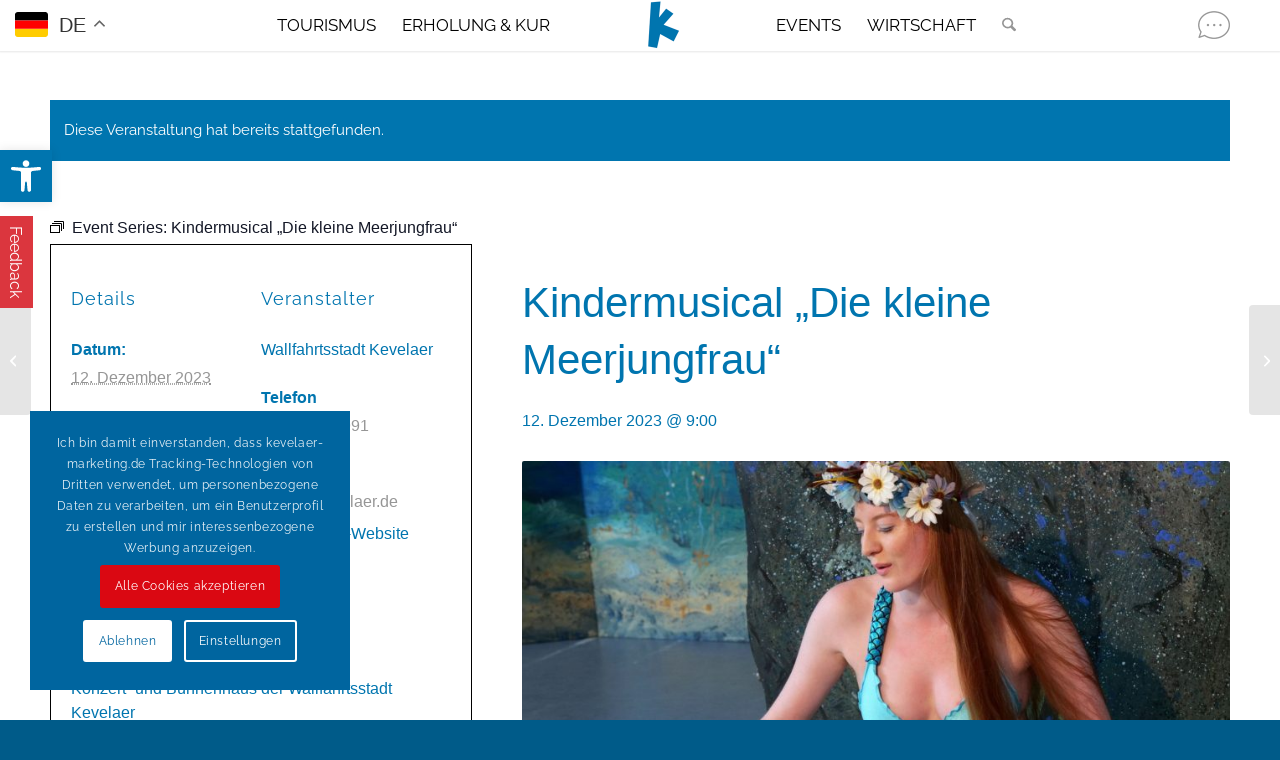

--- FILE ---
content_type: text/html; charset=UTF-8
request_url: https://kevelaer-marketing.de/event/kindermusical-die-kleine-meerjungfrau/2023-12-12/
body_size: 29794
content:
<!DOCTYPE html><html lang="de" class="html_stretched responsive av-preloader-disabled  html_header_top html_logo_center html_bottom_nav_header html_menu_right html_custom html_header_sticky html_header_shrinking html_mobile_menu_tablet html_header_searchicon html_content_align_center html_header_unstick_top_disabled html_header_stretch_disabled html_minimal_header html_minimal_header_shadow html_av-submenu-hidden html_av-submenu-display-click html_av-overlay-side html_av-overlay-side-classic html_av-submenu-noclone html_entry_id_10000140 av-cookies-consent-show-message-bar av-cookies-cookie-consent-enabled av-cookies-needs-opt-in av-cookies-user-needs-accept-button avia-cookie-reload-no-accept avia-cookie-reload-accept avia-cookie-check-browser-settings av-no-preview av-default-lightbox html_text_menu_active av-mobile-menu-switch-default"><head><meta charset="UTF-8" /><meta name="robots" content="index, follow" /><meta name="viewport" content="width=device-width, initial-scale=1"><link media="all" href="https://kevelaer-marketing.de/wp-content/cache/autoptimize/css/autoptimize_27b9bb378f9c114687f1b1931f8c2e04.css" rel="stylesheet"><link media="print" href="https://kevelaer-marketing.de/wp-content/cache/autoptimize/css/autoptimize_f0730fc193a2e3ddf63ec085117a0dcb.css" rel="stylesheet"><link media="screen" href="https://kevelaer-marketing.de/wp-content/cache/autoptimize/css/autoptimize_3580618bb300d089da1c742444fc0101.css" rel="stylesheet"><title>Kindermusical &#8222;Die kleine Meerjungfrau&#8220; &#8211; Kevelaer Marketing</title><meta name='robots' content='max-image-preview:large' /> <script type='text/javascript'>function avia_cookie_check_sessionStorage()
				{
					//	FF throws error when all cookies blocked !!
					var sessionBlocked = false;
					try
					{
						var test = sessionStorage.getItem( 'aviaCookieRefused' ) != null;
					}
					catch(e)
					{
						sessionBlocked = true;
					}

					var aviaCookieRefused = ! sessionBlocked ? sessionStorage.getItem( 'aviaCookieRefused' ) : null;

					var html = document.getElementsByTagName('html')[0];

					/**
					 * Set a class to avoid calls to sessionStorage
					 */
					if( sessionBlocked || aviaCookieRefused )
					{
						if( html.className.indexOf('av-cookies-session-refused') < 0 )
						{
							html.className += ' av-cookies-session-refused';
						}
					}

					if( sessionBlocked || aviaCookieRefused || document.cookie.match(/aviaCookieConsent/) )
					{
						if( html.className.indexOf('av-cookies-user-silent-accept') >= 0 )
						{
							 html.className = html.className.replace(/\bav-cookies-user-silent-accept\b/g, '');
						}
					}
				}

				avia_cookie_check_sessionStorage();</script> <link rel='dns-prefetch' href='//connect.facebook.net' /><link rel="alternate" type="application/rss+xml" title="Kevelaer Marketing &raquo; Feed" href="https://kevelaer-marketing.de/feed/" /><link rel="alternate" type="application/rss+xml" title="Kevelaer Marketing &raquo; Kommentar-Feed" href="https://kevelaer-marketing.de/comments/feed/" /><link rel="alternate" type="text/calendar" title="Kevelaer Marketing &raquo; iCal Feed" href="https://kevelaer-marketing.de/events/?ical=1" /><link rel="alternate" title="oEmbed (JSON)" type="application/json+oembed" href="https://kevelaer-marketing.de/wp-json/oembed/1.0/embed?url=https%3A%2F%2Fkevelaer-marketing.de%2Fevent%2Fkindermusical-die-kleine-meerjungfrau%2F2023-12-12%2F1%2F" /><link rel="alternate" title="oEmbed (XML)" type="text/xml+oembed" href="https://kevelaer-marketing.de/wp-json/oembed/1.0/embed?url=https%3A%2F%2Fkevelaer-marketing.de%2Fevent%2Fkindermusical-die-kleine-meerjungfrau%2F2023-12-12%2F1%2F&#038;format=xml" /><style id='wp-img-auto-sizes-contain-inline-css' type='text/css'>img:is([sizes=auto i],[sizes^="auto," i]){contain-intrinsic-size:3000px 1500px}
/*# sourceURL=wp-img-auto-sizes-contain-inline-css */</style><style id='global-styles-inline-css' type='text/css'>:root{--wp--preset--aspect-ratio--square: 1;--wp--preset--aspect-ratio--4-3: 4/3;--wp--preset--aspect-ratio--3-4: 3/4;--wp--preset--aspect-ratio--3-2: 3/2;--wp--preset--aspect-ratio--2-3: 2/3;--wp--preset--aspect-ratio--16-9: 16/9;--wp--preset--aspect-ratio--9-16: 9/16;--wp--preset--color--black: #000000;--wp--preset--color--cyan-bluish-gray: #abb8c3;--wp--preset--color--white: #ffffff;--wp--preset--color--pale-pink: #f78da7;--wp--preset--color--vivid-red: #cf2e2e;--wp--preset--color--luminous-vivid-orange: #ff6900;--wp--preset--color--luminous-vivid-amber: #fcb900;--wp--preset--color--light-green-cyan: #7bdcb5;--wp--preset--color--vivid-green-cyan: #00d084;--wp--preset--color--pale-cyan-blue: #8ed1fc;--wp--preset--color--vivid-cyan-blue: #0693e3;--wp--preset--color--vivid-purple: #9b51e0;--wp--preset--color--metallic-red: #b02b2c;--wp--preset--color--maximum-yellow-red: #edae44;--wp--preset--color--yellow-sun: #eeee22;--wp--preset--color--palm-leaf: #83a846;--wp--preset--color--aero: #7bb0e7;--wp--preset--color--old-lavender: #745f7e;--wp--preset--color--steel-teal: #5f8789;--wp--preset--color--raspberry-pink: #d65799;--wp--preset--color--medium-turquoise: #4ecac2;--wp--preset--gradient--vivid-cyan-blue-to-vivid-purple: linear-gradient(135deg,rgb(6,147,227) 0%,rgb(155,81,224) 100%);--wp--preset--gradient--light-green-cyan-to-vivid-green-cyan: linear-gradient(135deg,rgb(122,220,180) 0%,rgb(0,208,130) 100%);--wp--preset--gradient--luminous-vivid-amber-to-luminous-vivid-orange: linear-gradient(135deg,rgb(252,185,0) 0%,rgb(255,105,0) 100%);--wp--preset--gradient--luminous-vivid-orange-to-vivid-red: linear-gradient(135deg,rgb(255,105,0) 0%,rgb(207,46,46) 100%);--wp--preset--gradient--very-light-gray-to-cyan-bluish-gray: linear-gradient(135deg,rgb(238,238,238) 0%,rgb(169,184,195) 100%);--wp--preset--gradient--cool-to-warm-spectrum: linear-gradient(135deg,rgb(74,234,220) 0%,rgb(151,120,209) 20%,rgb(207,42,186) 40%,rgb(238,44,130) 60%,rgb(251,105,98) 80%,rgb(254,248,76) 100%);--wp--preset--gradient--blush-light-purple: linear-gradient(135deg,rgb(255,206,236) 0%,rgb(152,150,240) 100%);--wp--preset--gradient--blush-bordeaux: linear-gradient(135deg,rgb(254,205,165) 0%,rgb(254,45,45) 50%,rgb(107,0,62) 100%);--wp--preset--gradient--luminous-dusk: linear-gradient(135deg,rgb(255,203,112) 0%,rgb(199,81,192) 50%,rgb(65,88,208) 100%);--wp--preset--gradient--pale-ocean: linear-gradient(135deg,rgb(255,245,203) 0%,rgb(182,227,212) 50%,rgb(51,167,181) 100%);--wp--preset--gradient--electric-grass: linear-gradient(135deg,rgb(202,248,128) 0%,rgb(113,206,126) 100%);--wp--preset--gradient--midnight: linear-gradient(135deg,rgb(2,3,129) 0%,rgb(40,116,252) 100%);--wp--preset--font-size--small: 1rem;--wp--preset--font-size--medium: 1.125rem;--wp--preset--font-size--large: 1.75rem;--wp--preset--font-size--x-large: clamp(1.75rem, 3vw, 2.25rem);--wp--preset--font-family--inter: "Inter", sans-serif;--wp--preset--font-family--cardo: Cardo;--wp--preset--spacing--20: 0.44rem;--wp--preset--spacing--30: 0.67rem;--wp--preset--spacing--40: 1rem;--wp--preset--spacing--50: 1.5rem;--wp--preset--spacing--60: 2.25rem;--wp--preset--spacing--70: 3.38rem;--wp--preset--spacing--80: 5.06rem;--wp--preset--shadow--natural: 6px 6px 9px rgba(0, 0, 0, 0.2);--wp--preset--shadow--deep: 12px 12px 50px rgba(0, 0, 0, 0.4);--wp--preset--shadow--sharp: 6px 6px 0px rgba(0, 0, 0, 0.2);--wp--preset--shadow--outlined: 6px 6px 0px -3px rgb(255, 255, 255), 6px 6px rgb(0, 0, 0);--wp--preset--shadow--crisp: 6px 6px 0px rgb(0, 0, 0);}:root { --wp--style--global--content-size: 800px;--wp--style--global--wide-size: 1130px; }:where(body) { margin: 0; }.wp-site-blocks > .alignleft { float: left; margin-right: 2em; }.wp-site-blocks > .alignright { float: right; margin-left: 2em; }.wp-site-blocks > .aligncenter { justify-content: center; margin-left: auto; margin-right: auto; }:where(.is-layout-flex){gap: 0.5em;}:where(.is-layout-grid){gap: 0.5em;}.is-layout-flow > .alignleft{float: left;margin-inline-start: 0;margin-inline-end: 2em;}.is-layout-flow > .alignright{float: right;margin-inline-start: 2em;margin-inline-end: 0;}.is-layout-flow > .aligncenter{margin-left: auto !important;margin-right: auto !important;}.is-layout-constrained > .alignleft{float: left;margin-inline-start: 0;margin-inline-end: 2em;}.is-layout-constrained > .alignright{float: right;margin-inline-start: 2em;margin-inline-end: 0;}.is-layout-constrained > .aligncenter{margin-left: auto !important;margin-right: auto !important;}.is-layout-constrained > :where(:not(.alignleft):not(.alignright):not(.alignfull)){max-width: var(--wp--style--global--content-size);margin-left: auto !important;margin-right: auto !important;}.is-layout-constrained > .alignwide{max-width: var(--wp--style--global--wide-size);}body .is-layout-flex{display: flex;}.is-layout-flex{flex-wrap: wrap;align-items: center;}.is-layout-flex > :is(*, div){margin: 0;}body .is-layout-grid{display: grid;}.is-layout-grid > :is(*, div){margin: 0;}body{padding-top: 0px;padding-right: 0px;padding-bottom: 0px;padding-left: 0px;}a:where(:not(.wp-element-button)){text-decoration: underline;}:root :where(.wp-element-button, .wp-block-button__link){background-color: #32373c;border-width: 0;color: #fff;font-family: inherit;font-size: inherit;font-style: inherit;font-weight: inherit;letter-spacing: inherit;line-height: inherit;padding-top: calc(0.667em + 2px);padding-right: calc(1.333em + 2px);padding-bottom: calc(0.667em + 2px);padding-left: calc(1.333em + 2px);text-decoration: none;text-transform: inherit;}.has-black-color{color: var(--wp--preset--color--black) !important;}.has-cyan-bluish-gray-color{color: var(--wp--preset--color--cyan-bluish-gray) !important;}.has-white-color{color: var(--wp--preset--color--white) !important;}.has-pale-pink-color{color: var(--wp--preset--color--pale-pink) !important;}.has-vivid-red-color{color: var(--wp--preset--color--vivid-red) !important;}.has-luminous-vivid-orange-color{color: var(--wp--preset--color--luminous-vivid-orange) !important;}.has-luminous-vivid-amber-color{color: var(--wp--preset--color--luminous-vivid-amber) !important;}.has-light-green-cyan-color{color: var(--wp--preset--color--light-green-cyan) !important;}.has-vivid-green-cyan-color{color: var(--wp--preset--color--vivid-green-cyan) !important;}.has-pale-cyan-blue-color{color: var(--wp--preset--color--pale-cyan-blue) !important;}.has-vivid-cyan-blue-color{color: var(--wp--preset--color--vivid-cyan-blue) !important;}.has-vivid-purple-color{color: var(--wp--preset--color--vivid-purple) !important;}.has-metallic-red-color{color: var(--wp--preset--color--metallic-red) !important;}.has-maximum-yellow-red-color{color: var(--wp--preset--color--maximum-yellow-red) !important;}.has-yellow-sun-color{color: var(--wp--preset--color--yellow-sun) !important;}.has-palm-leaf-color{color: var(--wp--preset--color--palm-leaf) !important;}.has-aero-color{color: var(--wp--preset--color--aero) !important;}.has-old-lavender-color{color: var(--wp--preset--color--old-lavender) !important;}.has-steel-teal-color{color: var(--wp--preset--color--steel-teal) !important;}.has-raspberry-pink-color{color: var(--wp--preset--color--raspberry-pink) !important;}.has-medium-turquoise-color{color: var(--wp--preset--color--medium-turquoise) !important;}.has-black-background-color{background-color: var(--wp--preset--color--black) !important;}.has-cyan-bluish-gray-background-color{background-color: var(--wp--preset--color--cyan-bluish-gray) !important;}.has-white-background-color{background-color: var(--wp--preset--color--white) !important;}.has-pale-pink-background-color{background-color: var(--wp--preset--color--pale-pink) !important;}.has-vivid-red-background-color{background-color: var(--wp--preset--color--vivid-red) !important;}.has-luminous-vivid-orange-background-color{background-color: var(--wp--preset--color--luminous-vivid-orange) !important;}.has-luminous-vivid-amber-background-color{background-color: var(--wp--preset--color--luminous-vivid-amber) !important;}.has-light-green-cyan-background-color{background-color: var(--wp--preset--color--light-green-cyan) !important;}.has-vivid-green-cyan-background-color{background-color: var(--wp--preset--color--vivid-green-cyan) !important;}.has-pale-cyan-blue-background-color{background-color: var(--wp--preset--color--pale-cyan-blue) !important;}.has-vivid-cyan-blue-background-color{background-color: var(--wp--preset--color--vivid-cyan-blue) !important;}.has-vivid-purple-background-color{background-color: var(--wp--preset--color--vivid-purple) !important;}.has-metallic-red-background-color{background-color: var(--wp--preset--color--metallic-red) !important;}.has-maximum-yellow-red-background-color{background-color: var(--wp--preset--color--maximum-yellow-red) !important;}.has-yellow-sun-background-color{background-color: var(--wp--preset--color--yellow-sun) !important;}.has-palm-leaf-background-color{background-color: var(--wp--preset--color--palm-leaf) !important;}.has-aero-background-color{background-color: var(--wp--preset--color--aero) !important;}.has-old-lavender-background-color{background-color: var(--wp--preset--color--old-lavender) !important;}.has-steel-teal-background-color{background-color: var(--wp--preset--color--steel-teal) !important;}.has-raspberry-pink-background-color{background-color: var(--wp--preset--color--raspberry-pink) !important;}.has-medium-turquoise-background-color{background-color: var(--wp--preset--color--medium-turquoise) !important;}.has-black-border-color{border-color: var(--wp--preset--color--black) !important;}.has-cyan-bluish-gray-border-color{border-color: var(--wp--preset--color--cyan-bluish-gray) !important;}.has-white-border-color{border-color: var(--wp--preset--color--white) !important;}.has-pale-pink-border-color{border-color: var(--wp--preset--color--pale-pink) !important;}.has-vivid-red-border-color{border-color: var(--wp--preset--color--vivid-red) !important;}.has-luminous-vivid-orange-border-color{border-color: var(--wp--preset--color--luminous-vivid-orange) !important;}.has-luminous-vivid-amber-border-color{border-color: var(--wp--preset--color--luminous-vivid-amber) !important;}.has-light-green-cyan-border-color{border-color: var(--wp--preset--color--light-green-cyan) !important;}.has-vivid-green-cyan-border-color{border-color: var(--wp--preset--color--vivid-green-cyan) !important;}.has-pale-cyan-blue-border-color{border-color: var(--wp--preset--color--pale-cyan-blue) !important;}.has-vivid-cyan-blue-border-color{border-color: var(--wp--preset--color--vivid-cyan-blue) !important;}.has-vivid-purple-border-color{border-color: var(--wp--preset--color--vivid-purple) !important;}.has-metallic-red-border-color{border-color: var(--wp--preset--color--metallic-red) !important;}.has-maximum-yellow-red-border-color{border-color: var(--wp--preset--color--maximum-yellow-red) !important;}.has-yellow-sun-border-color{border-color: var(--wp--preset--color--yellow-sun) !important;}.has-palm-leaf-border-color{border-color: var(--wp--preset--color--palm-leaf) !important;}.has-aero-border-color{border-color: var(--wp--preset--color--aero) !important;}.has-old-lavender-border-color{border-color: var(--wp--preset--color--old-lavender) !important;}.has-steel-teal-border-color{border-color: var(--wp--preset--color--steel-teal) !important;}.has-raspberry-pink-border-color{border-color: var(--wp--preset--color--raspberry-pink) !important;}.has-medium-turquoise-border-color{border-color: var(--wp--preset--color--medium-turquoise) !important;}.has-vivid-cyan-blue-to-vivid-purple-gradient-background{background: var(--wp--preset--gradient--vivid-cyan-blue-to-vivid-purple) !important;}.has-light-green-cyan-to-vivid-green-cyan-gradient-background{background: var(--wp--preset--gradient--light-green-cyan-to-vivid-green-cyan) !important;}.has-luminous-vivid-amber-to-luminous-vivid-orange-gradient-background{background: var(--wp--preset--gradient--luminous-vivid-amber-to-luminous-vivid-orange) !important;}.has-luminous-vivid-orange-to-vivid-red-gradient-background{background: var(--wp--preset--gradient--luminous-vivid-orange-to-vivid-red) !important;}.has-very-light-gray-to-cyan-bluish-gray-gradient-background{background: var(--wp--preset--gradient--very-light-gray-to-cyan-bluish-gray) !important;}.has-cool-to-warm-spectrum-gradient-background{background: var(--wp--preset--gradient--cool-to-warm-spectrum) !important;}.has-blush-light-purple-gradient-background{background: var(--wp--preset--gradient--blush-light-purple) !important;}.has-blush-bordeaux-gradient-background{background: var(--wp--preset--gradient--blush-bordeaux) !important;}.has-luminous-dusk-gradient-background{background: var(--wp--preset--gradient--luminous-dusk) !important;}.has-pale-ocean-gradient-background{background: var(--wp--preset--gradient--pale-ocean) !important;}.has-electric-grass-gradient-background{background: var(--wp--preset--gradient--electric-grass) !important;}.has-midnight-gradient-background{background: var(--wp--preset--gradient--midnight) !important;}.has-small-font-size{font-size: var(--wp--preset--font-size--small) !important;}.has-medium-font-size{font-size: var(--wp--preset--font-size--medium) !important;}.has-large-font-size{font-size: var(--wp--preset--font-size--large) !important;}.has-x-large-font-size{font-size: var(--wp--preset--font-size--x-large) !important;}.has-inter-font-family{font-family: var(--wp--preset--font-family--inter) !important;}.has-cardo-font-family{font-family: var(--wp--preset--font-family--cardo) !important;}
/*# sourceURL=global-styles-inline-css */</style><style id='woocommerce-inline-inline-css' type='text/css'>.woocommerce form .form-row .required { visibility: visible; }
/*# sourceURL=woocommerce-inline-inline-css */</style><link rel='stylesheet' id='avia-dynamic-css' href='https://kevelaer-marketing.de/wp-content/cache/autoptimize/css/autoptimize_single_82105b1e546a93f59d933951b4424c87.css?ver=6949dd47366f4' type='text/css' media='all' /><style id='woocommerce-gzd-layout-inline-css' type='text/css'>.woocommerce-checkout .shop_table { background-color: #eeeeee; } .product p.deposit-packaging-type { font-size: 1.25em !important; } p.woocommerce-shipping-destination { display: none; }
                .wc-gzd-nutri-score-value-a {
                    background: url(https://kevelaer-marketing.de/wp-content/plugins/woocommerce-germanized/assets/images/nutri-score-a.svg) no-repeat;
                }
                .wc-gzd-nutri-score-value-b {
                    background: url(https://kevelaer-marketing.de/wp-content/plugins/woocommerce-germanized/assets/images/nutri-score-b.svg) no-repeat;
                }
                .wc-gzd-nutri-score-value-c {
                    background: url(https://kevelaer-marketing.de/wp-content/plugins/woocommerce-germanized/assets/images/nutri-score-c.svg) no-repeat;
                }
                .wc-gzd-nutri-score-value-d {
                    background: url(https://kevelaer-marketing.de/wp-content/plugins/woocommerce-germanized/assets/images/nutri-score-d.svg) no-repeat;
                }
                .wc-gzd-nutri-score-value-e {
                    background: url(https://kevelaer-marketing.de/wp-content/plugins/woocommerce-germanized/assets/images/nutri-score-e.svg) no-repeat;
                }
            
/*# sourceURL=woocommerce-gzd-layout-inline-css */</style><link rel='stylesheet' id='avia-single-post-10000140-css' href='https://kevelaer-marketing.de/wp-content/cache/autoptimize/css/autoptimize_single_493fe222d5207634de06355aa1d9409e.css?ver=ver-1766535666' type='text/css' media='all' /> <script type="text/javascript" src="https://kevelaer-marketing.de/wp-includes/js/jquery/jquery.min.js?ver=3.7.1" id="jquery-core-js"></script> <script type="text/javascript" src="https://kevelaer-marketing.de/wp-includes/js/jquery/jquery-migrate.min.js?ver=3.4.1" id="jquery-migrate-js"></script> <script type="text/javascript" src="https://kevelaer-marketing.de/wp-content/plugins/the-events-calendar/common/src/resources/js/tribe-common.min.js?ver=6.5.2" id="tribe-common-js"></script> <script type="text/javascript" src="https://kevelaer-marketing.de/wp-content/plugins/the-events-calendar/src/resources/js/views/breakpoints.min.js?ver=6.10.2" id="tribe-events-views-v2-breakpoints-js"></script> <script type="text/javascript" src="https://kevelaer-marketing.de/wp-content/plugins/woocommerce/assets/js/js-cookie/js.cookie.min.js?ver=2.1.4-wc.9.7.2" id="js-cookie-js" defer="defer" data-wp-strategy="defer"></script> <script type="text/javascript" id="wc-cart-fragments-js-extra">var wc_cart_fragments_params = {"ajax_url":"/wp-admin/admin-ajax.php","wc_ajax_url":"/?wc-ajax=%%endpoint%%","cart_hash_key":"wc_cart_hash_600acbf06f3a67fa5239524faae8d56b","fragment_name":"wc_fragments_600acbf06f3a67fa5239524faae8d56b","request_timeout":"5000"};
//# sourceURL=wc-cart-fragments-js-extra</script> <script type="text/javascript" src="https://kevelaer-marketing.de/wp-content/plugins/woocommerce/assets/js/frontend/cart-fragments.min.js?ver=9.7.2" id="wc-cart-fragments-js" defer="defer" data-wp-strategy="defer"></script> <script type="text/javascript" src="https://kevelaer-marketing.de/wp-content/plugins/woocommerce/assets/js/jquery-blockui/jquery.blockUI.min.js?ver=2.7.0-wc.9.7.2" id="jquery-blockui-js" defer="defer" data-wp-strategy="defer"></script> <script type="text/javascript" id="wc-add-to-cart-js-extra">var wc_add_to_cart_params = {"ajax_url":"/wp-admin/admin-ajax.php","wc_ajax_url":"/?wc-ajax=%%endpoint%%","i18n_view_cart":"Warenkorb anzeigen","cart_url":"https://kevelaer-marketing.de/warenkorb/","is_cart":"","cart_redirect_after_add":"no","gt_translate_keys":["i18n_view_cart",{"key":"cart_url","format":"url"}]};
//# sourceURL=wc-add-to-cart-js-extra</script> <script type="text/javascript" src="https://kevelaer-marketing.de/wp-content/plugins/woocommerce/assets/js/frontend/add-to-cart.min.js?ver=9.7.2" id="wc-add-to-cart-js" defer="defer" data-wp-strategy="defer"></script> <script type="text/javascript" id="woocommerce-js-extra">var woocommerce_params = {"ajax_url":"/wp-admin/admin-ajax.php","wc_ajax_url":"/?wc-ajax=%%endpoint%%","i18n_password_show":"Passwort anzeigen","i18n_password_hide":"Passwort verbergen"};
//# sourceURL=woocommerce-js-extra</script> <script type="text/javascript" src="https://kevelaer-marketing.de/wp-content/plugins/woocommerce/assets/js/frontend/woocommerce.min.js?ver=9.7.2" id="woocommerce-js" defer="defer" data-wp-strategy="defer"></script> <script type="text/javascript" id="search-filter-plugin-build-js-extra">var SF_LDATA = {"ajax_url":"https://kevelaer-marketing.de/wp-admin/admin-ajax.php","home_url":"https://kevelaer-marketing.de/","extensions":[]};
//# sourceURL=search-filter-plugin-build-js-extra</script> <script type="text/javascript" src="https://kevelaer-marketing.de/wp-content/plugins/search-filter-pro/public/assets/js/search-filter-build.min.js?ver=2.5.8" id="search-filter-plugin-build-js"></script> <script type="text/javascript" src="https://kevelaer-marketing.de/wp-content/plugins/search-filter-pro/public/assets/js/chosen.jquery.min.js?ver=2.5.8" id="search-filter-plugin-chosen-js"></script> <script type="text/javascript" src="https://kevelaer-marketing.de/wp-content/themes/enfold/js/avia-js.js?ver=7.1" id="avia-js-js"></script> <script type="text/javascript" src="https://kevelaer-marketing.de/wp-content/themes/enfold/js/avia-compat.js?ver=7.1" id="avia-compat-js"></script> <link rel="https://api.w.org/" href="https://kevelaer-marketing.de/wp-json/" /><link rel="alternate" title="JSON" type="application/json" href="https://kevelaer-marketing.de/wp-json/wp/v2/tribe_events/10000140" /><link rel="EditURI" type="application/rsd+xml" title="RSD" href="https://kevelaer-marketing.de/xmlrpc.php?rsd" /><meta name="generator" content="WordPress 6.9" /><meta name="generator" content="WooCommerce 9.7.2" /><link rel='shortlink' href='https://kevelaer-marketing.de/?p=10000140' /> <script type="text/javascript">window.rsDocReaderConf = {lang: 'de_de',
            img_alt: 'Dieses Dokument mit ReadSpeaker docReader öffnen'};</script> <script type="text/javascript" src="//cdn1.readspeaker.com/script/10046/webReader/webReader.js?pids=wr&dload=DocReader.AutoAdd"></script> <meta name="tec-api-version" content="v1"><meta name="tec-api-origin" content="https://kevelaer-marketing.de"><link rel="alternate" href="https://kevelaer-marketing.de/wp-json/tribe/events/v1/events/10000140" /><style type="text/css">#pojo-a11y-toolbar .pojo-a11y-toolbar-toggle a{ background-color: #0075af;	color: #ffffff;}
#pojo-a11y-toolbar .pojo-a11y-toolbar-overlay, #pojo-a11y-toolbar .pojo-a11y-toolbar-overlay ul.pojo-a11y-toolbar-items.pojo-a11y-links{ border-color: #0075af;}
body.pojo-a11y-focusable a:focus{ outline-style: solid !important;	outline-width: 1px !important;	outline-color: #e5575d !important;}
#pojo-a11y-toolbar{ top: 150px !important;}
#pojo-a11y-toolbar .pojo-a11y-toolbar-overlay{ background-color: #ffffff;}
#pojo-a11y-toolbar .pojo-a11y-toolbar-overlay ul.pojo-a11y-toolbar-items li.pojo-a11y-toolbar-item a, #pojo-a11y-toolbar .pojo-a11y-toolbar-overlay p.pojo-a11y-toolbar-title{ color: #000000;}
#pojo-a11y-toolbar .pojo-a11y-toolbar-overlay ul.pojo-a11y-toolbar-items li.pojo-a11y-toolbar-item a.active{ background-color: #e5575d;	color: #ffffff;}
@media (max-width: 767px) { #pojo-a11y-toolbar { top: 120px !important; } }</style><link rel="icon" href="https://kevelaer-marketing.de/wp-content/uploads/2021/07/favicon.ico" type="image/x-icon"> <!--[if lt IE 9]><script src="https://kevelaer-marketing.de/wp-content/themes/enfold/js/html5shiv.js"></script><![endif]--><link rel="profile" href="https://gmpg.org/xfn/11" /><link rel="alternate" type="application/rss+xml" title="Kevelaer Marketing RSS2 Feed" href="https://kevelaer-marketing.de/feed/" /><link rel="pingback" href="https://kevelaer-marketing.de/xmlrpc.php" /><style type='text/css' media='screen'>#top #header_main > .container, #top #header_main > .container .main_menu  .av-main-nav > li > a, #top #header_main #menu-item-shop .cart_dropdown_link{ height:300px; line-height: 300px; }
 .html_top_nav_header .av-logo-container{ height:300px;  }
 .html_header_top.html_header_sticky #top #wrap_all #main{ padding-top:352px; }</style><noscript><style>.woocommerce-product-gallery{ opacity: 1 !important; }</style></noscript> <script type="application/ld+json">[{"@context":"http://schema.org","@type":"Event","name":"Kindermusical &#8222;Die kleine Meerjungfrau&#8220;","description":"&lt;p&gt;F\u00fcr Kinder ab 5 Jahren Produktion: Musikb\u00fchne Mannheim \u201eMehr und mehr fing sie an, die Menschen zu lieben, mehr und mehr w\u00fcnschte sie, unter ihnen umherwandeln zu k\u00f6nnen, deren Welt [&hellip;]&lt;/p&gt;\\n","image":"https://kevelaer-marketing.de/wp-content/uploads/2023/04/Kleine-Meerjungfrau-j-scaled-e1681460379943.jpg","url":"https://kevelaer-marketing.de/event/kindermusical-die-kleine-meerjungfrau/2023-12-12/1/","eventAttendanceMode":"https://schema.org/OfflineEventAttendanceMode","eventStatus":"https://schema.org/EventScheduled","startDate":"2023-12-12T09:00:00+01:00","endDate":"2023-12-12T09:00:00+01:00","location":{"@type":"Place","name":"Konzert- und B\u00fchnenhaus der Wallfahrtsstadt Kevelaer","description":"","url":"https://kevelaer-marketing.de/veranstaltungsort/konzert-und-buehnenhaus-der-wallfahrtsstadt-kevelaer/","address":{"@type":"PostalAddress","streetAddress":"Bury-St. Edmunds-Str. 5","addressLocality":"Kevelaer","postalCode":"47623"},"telephone":"02832 122-800","sameAs":""},"organizer":{"@type":"Person","name":"Wallfahrtsstadt Kevelaer","description":"","url":"http://www.kevelaer-tourismus.de","telephone":"02832 122-991","email":"&#107;&#117;&#108;t&#117;&#114;&#64;k&#101;v&#101;lae&#114;&#46;de","sameAs":"http://www.kevelaer-tourismus.de"},"performer":"Organization"}]</script><link rel='canonical' href='https://kevelaer-marketing.de/event/kindermusical-die-kleine-meerjungfrau/2023-12-12/1/' /><style class='wp-fonts-local' type='text/css'>@font-face{font-family:Inter;font-style:normal;font-weight:300 900;font-display:fallback;src:url('https://kevelaer-marketing.de/wp-content/plugins/woocommerce/assets/fonts/Inter-VariableFont_slnt,wght.woff2') format('woff2');font-stretch:normal;}
@font-face{font-family:Cardo;font-style:normal;font-weight:400;font-display:fallback;src:url('https://kevelaer-marketing.de/wp-content/plugins/woocommerce/assets/fonts/cardo_normal_400.woff2') format('woff2');}</style><style type="text/css" id="avia-pojo-accessibility-override">body#top.pojo-a11y-focusable .main_menu ul li a:focus,
body#top.pojo-a11y-focusable .sub_menu ul li a:focus,
body#top.pojo-a11y-focusable .sub_menu li li a:focus,
body#top.pojo-a11y-focusable .av-subnav-menu a:focus,
body#top.pojo-a11y-focusable .widget_pages ul li a:focus,
body#top.pojo-a11y-focusable .widget_nav_menu ul li a:focus{
outline-width: 0px !important;
border-width: 1px !important;
border-style: solid !important;
border-color: #e5575d !important;
overflow: visible !important;
}


body#top.pojo-a11y-focusable .widget_pages ul li a:focus,
body#top.pojo-a11y-focusable .widget_nav_menu ul li a:focus{
	padding-left: 5px;
	padding-right: 5px;
}</style><style type="text/css">@font-face {font-family: 'entypo-fontello-enfold'; font-weight: normal; font-style: normal; font-display: auto;
		src: url('https://kevelaer-marketing.de/wp-content/themes/enfold/config-templatebuilder/avia-template-builder/assets/fonts/entypo-fontello-enfold/entypo-fontello-enfold.woff2') format('woff2'),
		url('https://kevelaer-marketing.de/wp-content/themes/enfold/config-templatebuilder/avia-template-builder/assets/fonts/entypo-fontello-enfold/entypo-fontello-enfold.woff') format('woff'),
		url('https://kevelaer-marketing.de/wp-content/themes/enfold/config-templatebuilder/avia-template-builder/assets/fonts/entypo-fontello-enfold/entypo-fontello-enfold.ttf') format('truetype'),
		url('https://kevelaer-marketing.de/wp-content/themes/enfold/config-templatebuilder/avia-template-builder/assets/fonts/entypo-fontello-enfold/entypo-fontello-enfold.svg#entypo-fontello-enfold') format('svg'),
		url('https://kevelaer-marketing.de/wp-content/themes/enfold/config-templatebuilder/avia-template-builder/assets/fonts/entypo-fontello-enfold/entypo-fontello-enfold.eot'),
		url('https://kevelaer-marketing.de/wp-content/themes/enfold/config-templatebuilder/avia-template-builder/assets/fonts/entypo-fontello-enfold/entypo-fontello-enfold.eot?#iefix') format('embedded-opentype');
		}

		#top .avia-font-entypo-fontello-enfold, body .avia-font-entypo-fontello-enfold, html body [data-av_iconfont='entypo-fontello-enfold']:before{ font-family: 'entypo-fontello-enfold'; }
		
		@font-face {font-family: 'entypo-fontello'; font-weight: normal; font-style: normal; font-display: auto;
		src: url('https://kevelaer-marketing.de/wp-content/themes/enfold/config-templatebuilder/avia-template-builder/assets/fonts/entypo-fontello/entypo-fontello.woff2') format('woff2'),
		url('https://kevelaer-marketing.de/wp-content/themes/enfold/config-templatebuilder/avia-template-builder/assets/fonts/entypo-fontello/entypo-fontello.woff') format('woff'),
		url('https://kevelaer-marketing.de/wp-content/themes/enfold/config-templatebuilder/avia-template-builder/assets/fonts/entypo-fontello/entypo-fontello.ttf') format('truetype'),
		url('https://kevelaer-marketing.de/wp-content/themes/enfold/config-templatebuilder/avia-template-builder/assets/fonts/entypo-fontello/entypo-fontello.svg#entypo-fontello') format('svg'),
		url('https://kevelaer-marketing.de/wp-content/themes/enfold/config-templatebuilder/avia-template-builder/assets/fonts/entypo-fontello/entypo-fontello.eot'),
		url('https://kevelaer-marketing.de/wp-content/themes/enfold/config-templatebuilder/avia-template-builder/assets/fonts/entypo-fontello/entypo-fontello.eot?#iefix') format('embedded-opentype');
		}

		#top .avia-font-entypo-fontello, body .avia-font-entypo-fontello, html body [data-av_iconfont='entypo-fontello']:before{ font-family: 'entypo-fontello'; }</style></head><body id="top" class="wp-singular tribe_events-template-default single single-tribe_events postid-10000140 wp-theme-enfold wp-child-theme-enfold-child stretched rtl_columns av-curtain-numeric raleway-v28-latin-1-custom raleway-v28-latin-1 theme-enfold woocommerce-no-js tribe-events-page-template tribe-theme-enfold tribe-no-js tribe-filter-live post-type-tribe_events avia-responsive-images-support avia-woocommerce-30 events-single tribe-events-style-full tribe-events-style-theme" itemscope="itemscope" itemtype="https://schema.org/WebPage" ><div class="trd_feedback"> <a class="feedback-mobile" href="mailto:tourismus@kevelaer.de" title="Feedback Link"> Feedback </a></div><div class="trd_social_wall_mobile"> <a class="social_wall" href="https://kevelaer-marketing.de/social-wall/" title="Social Wall"> </a></div><div id='wrap_all'><header id='header' class='all_colors header_color light_bg_color  av_header_top av_logo_center av_bottom_nav_header av_menu_right av_custom av_header_sticky av_header_shrinking av_header_stretch_disabled av_mobile_menu_tablet av_header_searchicon av_header_unstick_top_disabled av_minimal_header av_minimal_header_shadow av_header_border_disabled' aria-label="Kopfzeile" data-av_shrink_factor='50' role="banner" itemscope="itemscope" itemtype="https://schema.org/WPHeader" ><div  id='header_main' class='container_wrap container_wrap_logo'><ul  class = 'menu-item cart_dropdown ' data-success='wurde zum Warenkorb hinzugefügt'><li class="cart_dropdown_first"><a class='cart_dropdown_link avia-svg-icon avia-font-svg_entypo-fontello' href='https://kevelaer-marketing.de/warenkorb/'><div class="av-cart-container" data-av_svg_icon='basket' data-av_iconset='svg_entypo-fontello'><svg version="1.1" xmlns="http://www.w3.org/2000/svg" width="29" height="32" viewBox="0 0 29 32" preserveAspectRatio="xMidYMid meet" aria-labelledby='av-svg-title-1' aria-describedby='av-svg-desc-1' role="graphics-symbol" aria-hidden="true"><title id='av-svg-title-1'>Einkaufswagen</title> <desc id='av-svg-desc-1'>Einkaufswagen</desc> <path d="M4.8 27.2q0-1.28 0.96-2.24t2.24-0.96q1.344 0 2.272 0.96t0.928 2.24q0 1.344-0.928 2.272t-2.272 0.928q-1.28 0-2.24-0.928t-0.96-2.272zM20.8 27.2q0-1.28 0.96-2.24t2.24-0.96q1.344 0 2.272 0.96t0.928 2.24q0 1.344-0.928 2.272t-2.272 0.928q-1.28 0-2.24-0.928t-0.96-2.272zM10.496 19.648q-1.152 0.32-1.088 0.736t1.408 0.416h17.984v2.432q0 0.64-0.64 0.64h-20.928q-0.64 0-0.64-0.64v-2.432l-0.32-1.472-3.136-14.528h-3.136v-2.56q0-0.64 0.64-0.64h4.992q0.64 0 0.64 0.64v2.752h22.528v8.768q0 0.704-0.576 0.832z"></path> </svg></div><span class='av-cart-counter '>0</span><span class="avia_hidden_link_text">Einkaufswagen</span></a><div class="dropdown_widget dropdown_widget_cart"><div class="avia-arrow"></div><div class="widget_shopping_cart_content"></div></div></li></ul><div class='container av-logo-container'><div class='inner-container'><span class='logo avia-standard-logo'><a href='https://kevelaer-marketing.de/' class='' aria-label='logo' title='logo'><img src="https://kevelaer-marketing.de/wp-content/uploads/2021/04/logo.png" height="100" width="300" alt='Kevelaer Marketing' title='logo' /></a></span></div></div><div id='header_main_alternate' class='container_wrap'><div class='container'><nav class='main_menu' data-selectname='Seite auswählen'  role="navigation" itemscope="itemscope" itemtype="https://schema.org/SiteNavigationElement" ><div class="avia-menu av-main-nav-wrap"><ul role="menu" class="menu av-main-nav" id="avia-menu"><li role="menuitem" id="menu-item-284" class="menu-item menu-item-type-custom menu-item-object-custom menu-item-has-children menu-item-top-level menu-item-top-level-1"><a href="#" itemprop="url" tabindex="0"><span class="avia-bullet"></span><span class="avia-menu-text">Tourismus</span><span class="avia-menu-fx"><span class="avia-arrow-wrap"><span class="avia-arrow"></span></span></span></a><ul class="sub-menu"><li role="menuitem" id="menu-item-25164" class="menu-item menu-item-type-post_type menu-item-object-page"><a href="https://kevelaer-marketing.de/tourist-information/kontakt/" itemprop="url" tabindex="0"><span class="avia-bullet"></span><span class="avia-menu-text">Tourist Information</span></a></li><li role="menuitem" id="menu-item-17270" class="menu-item menu-item-type-post_type menu-item-object-page"><a href="https://kevelaer-marketing.de/sehenswertes/" itemprop="url" tabindex="0"><span class="avia-bullet"></span><span class="avia-menu-text">Kevelaer erleben</span></a></li><li role="menuitem" id="menu-item-17268" class="menu-item menu-item-type-post_type menu-item-object-page"><a href="https://kevelaer-marketing.de/aufenthaltstipps/" itemprop="url" tabindex="0"><span class="avia-bullet"></span><span class="avia-menu-text">Aufenthaltstipps</span></a></li><li role="menuitem" id="menu-item-696" class="menu-item menu-item-type-post_type menu-item-object-page"><a href="https://kevelaer-marketing.de/wallfahrt/" itemprop="url" tabindex="0"><span class="avia-bullet"></span><span class="avia-menu-text">Wallfahrt</span></a></li><li role="menuitem" id="menu-item-25162" class="menu-item menu-item-type-post_type menu-item-object-page"><a href="https://kevelaer-marketing.de/tourist-information/prospekte/" itemprop="url" tabindex="0"><span class="avia-bullet"></span><span class="avia-menu-text">Flyer &#038; Broschüren</span></a></li><li role="menuitem" id="menu-item-25163" class="menu-item menu-item-type-post_type menu-item-object-page"><a href="https://kevelaer-marketing.de/tourist-information/webshop/" itemprop="url" tabindex="0"><span class="avia-bullet"></span><span class="avia-menu-text">Souvenirs</span></a></li></ul></li><li role="menuitem" id="menu-item-287" class="menu-item menu-item-type-custom menu-item-object-custom menu-item-has-children menu-item-top-level menu-item-top-level-2"><a href="#" itemprop="url" tabindex="0"><span class="avia-bullet"></span><span class="avia-menu-text">Erholung &#038; Kur</span><span class="avia-menu-fx"><span class="avia-arrow-wrap"><span class="avia-arrow"></span></span></span></a><ul class="sub-menu"><li role="menuitem" id="menu-item-17272" class="menu-item menu-item-type-post_type menu-item-object-page"><a href="https://kevelaer-marketing.de/solegarten-st-jakob-2/" itemprop="url" tabindex="0"><span class="avia-bullet"></span><span class="avia-menu-text">Solegarten St. Jakob</span></a></li><li role="menuitem" id="menu-item-26372" class="menu-item menu-item-type-post_type menu-item-object-page"><a href="https://kevelaer-marketing.de/kevelaer-thermalsole/" itemprop="url" tabindex="0"><span class="avia-bullet"></span><span class="avia-menu-text">Kevelaer.Thermalsole</span></a></li><li role="menuitem" id="menu-item-17273" class="menu-item menu-item-type-post_type menu-item-object-page"><a href="https://kevelaer-marketing.de/kneippanwendungen/" itemprop="url" tabindex="0"><span class="avia-bullet"></span><span class="avia-menu-text">Kneippen</span></a></li><li role="menuitem" id="menu-item-26327" class="menu-item menu-item-type-post_type menu-item-object-page"><a href="https://kevelaer-marketing.de/vitalangebote/" itemprop="url" tabindex="0"><span class="avia-bullet"></span><span class="avia-menu-text">Vitalangebote</span></a></li></ul></li><li role="menuitem" id="menu-item-71" class="home-logo menu-item menu-item-type-post_type menu-item-object-page menu-item-home menu-item-top-level menu-item-top-level-3"><a href="https://kevelaer-marketing.de/" itemprop="url" tabindex="0"><span class="avia-bullet"></span><span class="avia-menu-text">Home</span><span class="avia-menu-fx"><span class="avia-arrow-wrap"><span class="avia-arrow"></span></span></span></a></li><li role="menuitem" id="menu-item-285" class="menu-item menu-item-type-custom menu-item-object-custom menu-item-has-children menu-item-top-level menu-item-top-level-4"><a href="#" itemprop="url" tabindex="0"><span class="avia-bullet"></span><span class="avia-menu-text">Events</span><span class="avia-menu-fx"><span class="avia-arrow-wrap"><span class="avia-arrow"></span></span></span></a><ul class="sub-menu"><li role="menuitem" id="menu-item-9525" class="menu-item menu-item-type-custom menu-item-object-custom"><a href="http://www.comtec-web.de/Kevelaer/Default.aspx?Kat=0&amp;Deb=-120" itemprop="url" tabindex="0"><span class="avia-bullet"></span><span class="avia-menu-text">Ticketshop</span></a></li><li role="menuitem" id="menu-item-670" class="menu-item menu-item-type-post_type menu-item-object-page"><a href="https://kevelaer-marketing.de/veranstaltungskalender/" itemprop="url" tabindex="0"><span class="avia-bullet"></span><span class="avia-menu-text">Eventkalender</span></a></li><li role="menuitem" id="menu-item-671" class="menu-item menu-item-type-post_type menu-item-object-page"><a href="https://kevelaer-marketing.de/konzert-und-buehnenhaus/" itemprop="url" tabindex="0"><span class="avia-bullet"></span><span class="avia-menu-text">Konzert- und Bühnenhaus</span></a></li><li role="menuitem" id="menu-item-672" class="menu-item menu-item-type-post_type menu-item-object-page"><a href="https://kevelaer-marketing.de/oeffentliche-begegnungsstaette/" itemprop="url" tabindex="0"><span class="avia-bullet"></span><span class="avia-menu-text">Öffentliche Begegnungsstätte</span></a></li><li role="menuitem" id="menu-item-673" class="menu-item menu-item-type-post_type menu-item-object-page"><a href="https://kevelaer-marketing.de/kulturprogramm/" itemprop="url" tabindex="0"><span class="avia-bullet"></span><span class="avia-menu-text">Kulturprogramm</span></a></li><li role="menuitem" id="menu-item-4825" class="menu-item menu-item-type-post_type menu-item-object-page"><a href="https://kevelaer-marketing.de/bildergalerie-veranstaltungen/" itemprop="url" tabindex="0"><span class="avia-bullet"></span><span class="avia-menu-text">Bildergalerie</span></a></li></ul></li><li role="menuitem" id="menu-item-286" class="menu-item menu-item-type-custom menu-item-object-custom menu-item-has-children menu-item-top-level menu-item-top-level-5"><a href="#" itemprop="url" tabindex="0"><span class="avia-bullet"></span><span class="avia-menu-text">Wirtschaft</span><span class="avia-menu-fx"><span class="avia-arrow-wrap"><span class="avia-arrow"></span></span></span></a><ul class="sub-menu"><li role="menuitem" id="menu-item-17278" class="menu-item menu-item-type-post_type menu-item-object-page"><a href="https://kevelaer-marketing.de/kontakt-wifoe/13705-2/" itemprop="url" tabindex="0"><span class="avia-bullet"></span><span class="avia-menu-text">Termine &#038; Aktuelles</span></a></li><li role="menuitem" id="menu-item-30032" class="menu-item menu-item-type-post_type menu-item-object-page"><a href="https://kevelaer-marketing.de/fachkraefte/" itemprop="url" tabindex="0"><span class="avia-bullet"></span><span class="avia-menu-text">Fachkräfte</span></a></li><li role="menuitem" id="menu-item-17280" class="menu-item menu-item-type-post_type menu-item-object-page"><a href="https://kevelaer-marketing.de/gruendung/" itemprop="url" tabindex="0"><span class="avia-bullet"></span><span class="avia-menu-text">Gründung</span></a></li><li role="menuitem" id="menu-item-17281" class="menu-item menu-item-type-post_type menu-item-object-page"><a href="https://kevelaer-marketing.de/immobilien/" itemprop="url" tabindex="0"><span class="avia-bullet"></span><span class="avia-menu-text">Gewerbeimmobilien</span></a></li><li role="menuitem" id="menu-item-17283" class="menu-item menu-item-type-post_type menu-item-object-page"><a href="https://kevelaer-marketing.de/breitband/" itemprop="url" tabindex="0"><span class="avia-bullet"></span><span class="avia-menu-text">Breitband</span></a></li><li role="menuitem" id="menu-item-17284" class="menu-item menu-item-type-post_type menu-item-object-page"><a href="https://kevelaer-marketing.de/wirtschafts-strukturdaten/" itemprop="url" tabindex="0"><span class="avia-bullet"></span><span class="avia-menu-text">Wirtschafts- &#038; Strukturdaten</span></a></li><li role="menuitem" id="menu-item-17339" class="menu-item menu-item-type-post_type menu-item-object-page"><a href="https://kevelaer-marketing.de/kontakt-wifoe/" itemprop="url" tabindex="0"><span class="avia-bullet"></span><span class="avia-menu-text">Kontakt</span></a></li></ul></li><li id="menu-item-search" class="noMobile menu-item menu-item-search-dropdown menu-item-avia-special" role="menuitem"><a class="avia-svg-icon avia-font-svg_entypo-fontello" aria-label="Suche" href="?s=" rel="nofollow" title="Click to open the search input field" data-avia-search-tooltip="
&lt;search&gt;
 &lt;form role=&quot;search&quot; action=&quot;https://kevelaer-marketing.de/&quot; id=&quot;searchform&quot; method=&quot;get&quot; class=&quot;&quot;&gt;
 &lt;div&gt;
&lt;span class=&#039;av_searchform_search avia-svg-icon avia-font-svg_entypo-fontello&#039; data-av_svg_icon=&#039;search&#039; data-av_iconset=&#039;svg_entypo-fontello&#039;&gt;&lt;svg version=&quot;1.1&quot; xmlns=&quot;http://www.w3.org/2000/svg&quot; width=&quot;25&quot; height=&quot;32&quot; viewBox=&quot;0 0 25 32&quot; preserveAspectRatio=&quot;xMidYMid meet&quot; aria-labelledby=&#039;av-svg-title-2&#039; aria-describedby=&#039;av-svg-desc-2&#039; role=&quot;graphics-symbol&quot; aria-hidden=&quot;true&quot;&gt;
&lt;title id=&#039;av-svg-title-2&#039;&gt;Search&lt;/title&gt;
&lt;desc id=&#039;av-svg-desc-2&#039;&gt;Search&lt;/desc&gt;
&lt;path d=&quot;M24.704 24.704q0.96 1.088 0.192 1.984l-1.472 1.472q-1.152 1.024-2.176 0l-6.080-6.080q-2.368 1.344-4.992 1.344-4.096 0-7.136-3.040t-3.040-7.136 2.88-7.008 6.976-2.912 7.168 3.040 3.072 7.136q0 2.816-1.472 5.184zM3.008 13.248q0 2.816 2.176 4.992t4.992 2.176 4.832-2.016 2.016-4.896q0-2.816-2.176-4.96t-4.992-2.144-4.832 2.016-2.016 4.832z&quot;&gt;&lt;/path&gt;
&lt;/svg&gt;&lt;/span&gt;			&lt;input type=&quot;submit&quot; value=&quot;&quot; id=&quot;searchsubmit&quot; class=&quot;button&quot; title=&quot;Enter at least 3 characters to show search results in a dropdown or click to route to search result page to show all results&quot; /&gt;
 &lt;input type=&quot;search&quot; id=&quot;s&quot; name=&quot;s&quot; value=&quot;&quot; aria-label=&#039;Suche&#039; placeholder=&#039;Suche&#039; required /&gt;
 &lt;/div&gt;
 &lt;/form&gt;
&lt;/search&gt;
" data-av_svg_icon='search' data-av_iconset='svg_entypo-fontello'><svg version="1.1" xmlns="http://www.w3.org/2000/svg" width="25" height="32" viewBox="0 0 25 32" preserveAspectRatio="xMidYMid meet" aria-labelledby='av-svg-title-3' aria-describedby='av-svg-desc-3' role="graphics-symbol" aria-hidden="true"><title id='av-svg-title-3'>Click to open the search input field</title> <desc id='av-svg-desc-3'>Click to open the search input field</desc> <path d="M24.704 24.704q0.96 1.088 0.192 1.984l-1.472 1.472q-1.152 1.024-2.176 0l-6.080-6.080q-2.368 1.344-4.992 1.344-4.096 0-7.136-3.040t-3.040-7.136 2.88-7.008 6.976-2.912 7.168 3.040 3.072 7.136q0 2.816-1.472 5.184zM3.008 13.248q0 2.816 2.176 4.992t4.992 2.176 4.832-2.016 2.016-4.896q0-2.816-2.176-4.96t-4.992-2.144-4.832 2.016-2.016 4.832z"></path> </svg><span class="avia_hidden_link_text">Suche</span></a></li><li class="av-burger-menu-main menu-item-avia-special " role="menuitem"> <a href="#" aria-label="Menü" aria-hidden="false"> <span class="av-hamburger av-hamburger--spin av-js-hamburger"> <span class="av-hamburger-box"> <span class="av-hamburger-inner"></span> <strong>Menü</strong> </span> </span> <span class="avia_hidden_link_text">Menü</span> </a></li></ul></div></nav><div class="trd_social_wall"> <a class="social_wall" href="https://kevelaer-marketing.de/social-wall/" title="Social Wall"></a></div></div></div></div><div class="header_bg"></div></header><div id='main' class='all_colors' data-scroll-offset='300'><div class='container_wrap container_wrap_first main_color fullsize'><div class='container'><main class='template-page template-event-page content av-content-full units'  role="main" itemprop="mainContentOfPage" ><div id="tribe-events-pg-template"><section id="tribe-events-pg-template" class="tribe-events-pg-template"><div class="tribe-events-before-html"></div><span class="tribe-events-ajax-loading"><img class="tribe-events-spinner-medium" src="https://kevelaer-marketing.de/wp-content/plugins/the-events-calendar/src/resources/images/tribe-loading.gif" alt="Lade Veranstaltungen" /></span><div id="tribe-events-content" class="tribe-events-single"><p class="tribe-events-back"><a href="https://kevelaer-marketing.de/events/"> &laquo; Alle Veranstaltungen</a></p><div class="tribe-events-notices"><ul><li>Diese Veranstaltung hat bereits stattgefunden.</li></ul></div><div  class="tribe-events-series-relationship-single-marker tribe-common" > <em
 class="tribe-events-series-relationship-single-marker__icon"
 aria-label="Event Series:"
 title="Event Series:"
 > <svg  class="tribe-common-c-svgicon tribe-common-c-svgicon--series tribe-events-series-relationship-single-marker__icon-svg"  width="14" height="12" viewBox="0 0 14 12" fill="none" xmlns="http://www.w3.org/2000/svg"><title>Event Series</title> <rect x="0.5" y="4.5" width="9" height="7" /> <path d="M2 2.5H11.5V10" /> <path d="M4 0.5H13.5V8" /> </svg> </em> <span class="tribe-events-series-relationship-single-marker__prefix"> Event Series: </span> <a
 href="https://kevelaer-marketing.de/series/kindermusical-die-kleine-meerjungfrau/"
 class="tribe-events-series-relationship-single-marker__title tribe-common-cta--alt"
 > <span class="tec_series_marker__title" > Kindermusical &#8222;Die kleine Meerjungfrau&#8220; </span> </a></div><div id="post-10000140" class="post-10000140 tribe_events type-tribe_events status-publish has-post-thumbnail hentry tribe-recurring-event tribe-recurring-event-parent"><div class='av-single-event-content'><h2 class='tribe-events-single-event-title summary entry-title '>Kindermusical &#8222;Die kleine Meerjungfrau&#8220;</h2><div class="tribe-events-schedule updated published tribe-clearfix"><h3><span class="tribe-event-date-start">12. Dezember 2023 @ 9:00</span></h3></div><div class="tribe-events-single-event-description tribe-events-content entry-content description"><div class="tribe-events-event-image"><img fetchpriority="high" width="845" height="321" src="https://kevelaer-marketing.de/wp-content/uploads/2023/04/Kleine-Meerjungfrau-j-scaled-e1681460379943-845x321.jpg" class="wp-image-17386 avia-img-lazy-loading-not-17386 attachment-entry_with_sidebar size-entry_with_sidebar wp-post-image" alt="" decoding="async" /></div><p><strong>Für Kinder ab 5 Jahren</strong></p><p>Produktion: Musikbühne Mannheim</p><p>„Mehr und mehr fing sie an, die Menschen zu lieben, mehr und mehr wünschte sie, unter ihnen umherwandeln zu können, deren Welt ihr weit größer zu sein schien, als die ihrige.“</p><p>Mit diesen Worten schildert Hans Christian Andersen die Sehnsucht der kleinen Meerjungfrau, die ein sterblicher Mensch mit einer Seele werden möchte. Sie hat sich in den Prinzen verliebt, den sie nach einem Schiffbruch gerettet hat. Nach dieser Begegnung will sie unbedingt an Land, koste es, was es wolle&#8230;</p><p><strong>Einlass: 8.30 und 10.30 Uhr<br /> </strong><strong>Beginn: 9 und 11 Uhr</strong></p><p>Der Kartenvorverkauf für die Kultursaison 2023/2024 startet am 1. Juni 2023.</p><p><img decoding="async" class="alignnone size-medium wp-image-17172" src="https://kevelaer-marketing.de/wp-content/uploads/2023/04/KeveLama-Finger-gerade-quer-300x225.jpg" alt="" width="300" height="225" srcset="https://kevelaer-marketing.de/wp-content/uploads/2023/04/KeveLama-Finger-gerade-quer-300x225.jpg 300w, https://kevelaer-marketing.de/wp-content/uploads/2023/04/KeveLama-Finger-gerade-quer-600x450.jpg 600w, https://kevelaer-marketing.de/wp-content/uploads/2023/04/KeveLama-Finger-gerade-quer-768x576.jpg 768w, https://kevelaer-marketing.de/wp-content/uploads/2023/04/KeveLama-Finger-gerade-quer-705x529.jpg 705w, https://kevelaer-marketing.de/wp-content/uploads/2023/04/KeveLama-Finger-gerade-quer-450x338.jpg 450w, https://kevelaer-marketing.de/wp-content/uploads/2023/04/KeveLama-Finger-gerade-quer.jpg 800w" sizes="(max-width: 300px) 100vw, 300px" /></p><div  class='avia-button-wrap avia-button-center '><a href='https://kevelaer.comtec-web.de/Details.aspx?EventID=399&amp;Kat=2' class='avia-color-theme-color avia-font-color-theme-color avia-button avia-button-fullwidth av-av_button_big-514e3dae121a064b847960e2459f61e3 avia-icon_select-yes-left-icon avia-color-theme-color'  target="_blank"  rel="noopener noreferrer"  aria-label="Ticketshop"><span class='avia_button_icon avia_button_icon_left avia-iconfont avia-font-entypo-fontello' data-av_icon='' data-av_iconfont='entypo-fontello' ></span><span class='avia_iconbox_title' >Ticketshop</span><span class='avia_button_background avia-button avia-button-fullwidth avia-color-theme-color-highlight'></span></a></div></div><div class='av-single-event-meta-bar av-single-event-meta-bar-mobile'><div class='av-single-event-meta-bar-inner'><div class="tribe-events-single-section tribe-events-event-meta primary tribe-clearfix"><div class="tribe-events-meta-group tribe-events-meta-group-details"><h2 class="tribe-events-single-section-title"> Details</h2><dl><dt class="tribe-events-start-date-label"> Datum:</dt><dd> <abbr class="tribe-events-abbr tribe-events-start-date published dtstart" title="2023-12-12"> 12. Dezember 2023 </abbr></dd><dt class="tribe-events-start-time-label"> Zeit:</dt><dd><div class="tribe-events-abbr tribe-events-start-time published dtstart" title="2023-12-12"><div class="tribe-recurring-event-time">9:00</div></div></dd><dt class="tec-events-pro-series-meta-detail--label">Series:</dt><dd class="tec-events-pro-series-meta-detail--link"> <a
 title="Kindermusical &#8222;Die kleine Meerjungfrau&#8220;"
 href="https://kevelaer-marketing.de/series/kindermusical-die-kleine-meerjungfrau/"
 > Kindermusical &#8222;Die kleine Meerjungfrau&#8220; </a></dd></dl></div><div class="tribe-events-meta-group tribe-events-meta-group-organizer"><h2 class="tribe-events-single-section-title">Veranstalter</h2><dl><dt
 class="tribe-common-a11y-visual-hide"
 aria-label="Veranstalter name: This represents the name of the Veranstaltung Veranstalter."
 ></dt><dd class="tribe-organizer"> <a href="https://kevelaer-marketing.de/veranstalter/wallfahrtsstadt-kevelaer/" title="Wallfahrtsstadt Kevelaer" target="_self" rel="">Wallfahrtsstadt Kevelaer</a></dd><dt class="tribe-organizer-tel-label"> Telefon</dt><dd class="tribe-organizer-tel"> 02832 122-991</dd><dt class="tribe-organizer-email-label"> E-Mail</dt><dd class="tribe-organizer-email"> ku&#108;&#116;u&#114;&#064;kev&#101;l&#097;&#101;&#114;&#046;de</dd><dt
 class="tribe-common-a11y-visual-hide"
 aria-label="Veranstalter website title: This represents the website title of the Veranstaltung Veranstalter."
 ></dt><dd class="tribe-organizer-url"> <a href="http://www.kevelaer-tourismus.de" target="_self" rel="external">Veranstalter-Website anzeigen</a></dd></dl></div></div><div class="tribe-events-single-section tribe-events-event-meta secondary tribe-clearfix"><div class="tribe-events-meta-group tribe-events-meta-group-venue"><h2 class="tribe-events-single-section-title"> Veranstaltungsort</h2><dl><dt
 class="tribe-common-a11y-visual-hide"
 aria-label="Veranstaltungsort name: This represents the name of the Veranstaltung Veranstaltungsort."
 ></dt><dd class="tribe-venue"> <a href="https://kevelaer-marketing.de/veranstaltungsort/konzert-und-buehnenhaus-der-wallfahrtsstadt-kevelaer/">Konzert- und Bühnenhaus der Wallfahrtsstadt Kevelaer</a></dd><dt
 class="tribe-common-a11y-visual-hide"
 aria-label="Veranstaltungsort address: This represents the address of the Veranstaltung Veranstaltungsort."
 ></dt><dd class="tribe-venue-location"> <address class="tribe-events-address"> <span class="tribe-address"> <span class="tribe-street-address">Bury-St. Edmunds-Str. 5</span> <br> <span class="tribe-locality">Kevelaer</span><span class="tribe-delimiter">,</span> <span class="tribe-postal-code">47623</span> </span> <a class="tribe-events-gmap" href="https://maps.google.com/maps?f=q&#038;source=s_q&#038;hl=en&#038;geocode=&#038;q=Bury-St.+Edmunds-Str.+5+Kevelaer+47623" title="Klicken, um Google Karte anzuzeigen" target="_blank" rel="noreferrer noopener">Google-Karte anzeigen</a> </address></dd><dt class="tribe-venue-tel-label"> Telefon</dt><dd class="tribe-venue-tel"> 02832 122-800</dd></dl></div><div class="tribe-events-venue-map"> <iframe
 title="Iframe von Google Maps, der die Adresse von Konzert- und Bühnenhaus der Wallfahrtsstadt Kevelaer anzeigt"
 aria-label="Karte des Veranstaltungsorts"
 width="100%"
 height="350px"
 frameborder="0" style="border:0"
 src="https://www.google.com/maps/embed/v1/place?key=AIzaSyDNsicAsP6-VuGtAb1O9riI3oc_NOb7IOU&#038;q=Bury-St.+Edmunds-Str.+5+Kevelaer+47623+&#038;zoom=15" allowfullscreen> </iframe></div></div></div></div><div class="tribe-events tribe-common"><div class="tribe-events-c-subscribe-dropdown__container"><div class="tribe-events-c-subscribe-dropdown"><div class="tribe-common-c-btn-border tribe-events-c-subscribe-dropdown__button"> <svg  class="tribe-common-c-svgicon tribe-common-c-svgicon--cal-export tribe-events-c-subscribe-dropdown__export-icon"  viewBox="0 0 23 17" xmlns="http://www.w3.org/2000/svg"> <path fill-rule="evenodd" clip-rule="evenodd" d="M.128.896V16.13c0 .211.145.383.323.383h15.354c.179 0 .323-.172.323-.383V.896c0-.212-.144-.383-.323-.383H.451C.273.513.128.684.128.896Zm16 6.742h-.901V4.679H1.009v10.729h14.218v-3.336h.901V7.638ZM1.01 1.614h14.218v2.058H1.009V1.614Z" /> <path d="M20.5 9.846H8.312M18.524 6.953l2.89 2.909-2.855 2.855" stroke-width="1.2" stroke-linecap="round" stroke-linejoin="round"/> </svg> <button
 class="tribe-events-c-subscribe-dropdown__button-text"
 aria-expanded="false"
 aria-controls="tribe-events-subscribe-dropdown-content"
 aria-label=""
 > Zum Kalender hinzufügen </button> <svg  class="tribe-common-c-svgicon tribe-common-c-svgicon--caret-down tribe-events-c-subscribe-dropdown__button-icon"  viewBox="0 0 10 7" xmlns="http://www.w3.org/2000/svg" aria-hidden="true"><path fill-rule="evenodd" clip-rule="evenodd" d="M1.008.609L5 4.6 8.992.61l.958.958L5 6.517.05 1.566l.958-.958z" class="tribe-common-c-svgicon__svg-fill"/></svg></div><div id="tribe-events-subscribe-dropdown-content" class="tribe-events-c-subscribe-dropdown__content"><ul class="tribe-events-c-subscribe-dropdown__list"><li class="tribe-events-c-subscribe-dropdown__list-item"> <a
 href="https://www.google.com/calendar/event?action=TEMPLATE&#038;dates=20231212T090000/20231212T090000&#038;text=Kindermusical%20%26%238222%3BDie%20kleine%20Meerjungfrau%26%238220%3B&#038;details=%3Cstrong%3EF%C3%BCr+Kinder+ab+5+Jahren%3C%2Fstrong%3EProduktion%3A+Musikb%C3%BChne+Mannheim%E2%80%9EMehr+und+mehr+fing+sie+an%2C+die+Menschen+zu+lieben%2C+mehr+und+mehr+w%C3%BCnschte+sie%2C+unter+ihnen+umherwandeln+zu+k%C3%B6nnen%2C+deren+Welt+ihr+weit+gr%C3%B6%C3%9Fer+zu+sein+schien%2C+als+die+ihrige.%E2%80%9CMit+diesen+Worten+schildert+Hans+Christian+Andersen+die+Sehnsucht+der+kleinen+Meerjungfrau%2C+die+ein+sterblicher+Mensch+mit+einer+Seele+werden+m%C3%B6chte.+Sie+hat+sich+in+den+Prinzen+verliebt%2C+den+sie+nach+einem+Schiffbruch+gerettet+hat.+Nach+dieser+Begegnung+will+sie+unbedingt+an+Land%2C+koste+es%2C+was+es+wolle...%3Cstrong%3EEinlass%3A+8.30+und+10.30+Uhr%3C%2Fstrong%3E%3Cstrong%3EBeginn%3A+9+und+11+Uhr%3C%2Fstrong%3EDer+Kartenvorverkauf+f%C3%BCr+die+Kultursaison+2023%2F2024+startet+am+1.+Juni+2023.%3Cimg+class%3D%22alignnone+size-medium+wp-image-17172%22+src%3D%22https%3A%2F%2Fkevelaer-marketing.de%2Fwp-content%2Fuploads%2F2023%2F04%2FKeveLama-Finger-gerade-quer-300x225.jpg%22+alt%3D%22%22+width%3D%22300%22+height%3D%22225%22+%2F%3E%5Bav_button_big+label%3D%27Ticketshop%27+description_pos%3D%27%27+icon+%28Zeige+vollst%C3%A4ndige+Veranstaltung-Beschreibung+hier+an%3A+https%3A%2F%2Fkevelaer-marketing.de%2Fevent%2Fkindermusical-die-kleine-meerjungfrau%2F2023-12-12%2F1%2F%29&#038;location=Konzert-%20und%20Bühnenhaus%20der%20Wallfahrtsstadt%20Kevelaer,%20Bury-St.%20Edmunds-Str.%205,%20Kevelaer,%2047623&#038;trp=false&#038;ctz=Europe/Berlin&#038;sprop=website:https://kevelaer-marketing.de"
 class="tribe-events-c-subscribe-dropdown__list-item-link"
 target="_blank"
 rel="noopener noreferrer nofollow noindex"
 > Google Kalender </a></li><li class="tribe-events-c-subscribe-dropdown__list-item"> <a
 href="webcal://kevelaer-marketing.de/event/kindermusical-die-kleine-meerjungfrau/2023-12-12/1/?ical=1"
 class="tribe-events-c-subscribe-dropdown__list-item-link"
 target="_blank"
 rel="noopener noreferrer nofollow noindex"
 > iCalendar </a></li><li class="tribe-events-c-subscribe-dropdown__list-item"> <a
 href="https://outlook.office.com/owa/?path=/calendar/action/compose&#038;rrv=addevent&#038;startdt=2023-12-12T09%3A00%3A00%2B01%3A00&#038;enddt=2023-12-12T09%3A00%3A00%2B01%3A00&#038;location=Konzert-%20und%20Bühnenhaus%20der%20Wallfahrtsstadt%20Kevelaer,%20Bury-St.%20Edmunds-Str.%205,%20Kevelaer,%2047623&#038;subject=Kindermusical%20%22Die%20kleine%20Meerjungfrau%22&#038;body=F%C3%BCr%20Kinder%20ab%205%20JahrenProduktion%3A%20Musikb%C3%BChne%20Mannheim%E2%80%9EMehr%20und%20mehr%20fing%20sie%20an%2C%20die%20Menschen%20zu%20lieben%2C%20mehr%20und%20mehr%20w%C3%BCnschte%20sie%2C%20unter%20ihnen%20umherwandeln%20zu%20k%C3%B6nnen%2C%20deren%20Welt%20ihr%20weit%20gr%C3%B6%C3%9Fer%20zu%20sein%20schien%2C%20als%20die%20ihrige.%E2%80%9CMit%20diesen%20Worten%20schildert%20Hans%20Christian%20Andersen%20die%20Sehnsucht%20der%20kleinen%20Meerjungfrau%2C%20die%20ein%20sterblicher%20Mensch%20mit%20einer%20Seele%20werden%20m%C3%B6chte.%20Sie%20hat%20sich%20in%20den%20Prinzen%20verliebt%2C%20den%20sie%20nach%20einem%20Schiffbruch%20gerettet%20hat.%20Nach%20dieser%20Begegnung%20will%20sie%20unbedingt%20an%20Land%2C%20koste%20es%2C%20was%20es%20wolle...Einlass%3A%208.30%20und%2010.30%20UhrBeginn%3A%209%20und%2011%20UhrDer%20Kartenvorverkauf%20f%C3%BCr%20die%20Kultursaison%202023%2F2024%20startet%20am%201.%20Juni%202023.%5Bav_button_big%20label%3D%27Ticketshop%27%20description_pos%3D%27%27%20icon_select%3D%27yes-left-icon%27%20icon%3D%27ue8cb%27%20font%3D%27entypo-fontello%27%20link%3D%27manually%2Chttps%3A%2F%2Fkevelaer.comtec-web.de%2FDetails.aspx%3FEventID%3D399%26amp%3BKat%3D2%27%20%20%28Zeige%20vollst%C3%A4ndige%20Veranstaltung-Beschreibung%20hier%20an%3A%20https%3A%2F%2Fkevelaer-marketing.de%2Fevent%2Fkindermusical-die-kleine-meerjungfrau%2F2023-12-12%2F1%2F%29"
 class="tribe-events-c-subscribe-dropdown__list-item-link"
 target="_blank"
 rel="noopener noreferrer nofollow noindex"
 > Outlook 365 </a></li><li class="tribe-events-c-subscribe-dropdown__list-item"> <a
 href="https://outlook.live.com/owa/?path=/calendar/action/compose&#038;rrv=addevent&#038;startdt=2023-12-12T09%3A00%3A00%2B01%3A00&#038;enddt=2023-12-12T09%3A00%3A00%2B01%3A00&#038;location=Konzert-%20und%20Bühnenhaus%20der%20Wallfahrtsstadt%20Kevelaer,%20Bury-St.%20Edmunds-Str.%205,%20Kevelaer,%2047623&#038;subject=Kindermusical%20%22Die%20kleine%20Meerjungfrau%22&#038;body=F%C3%BCr%20Kinder%20ab%205%20JahrenProduktion%3A%20Musikb%C3%BChne%20Mannheim%E2%80%9EMehr%20und%20mehr%20fing%20sie%20an%2C%20die%20Menschen%20zu%20lieben%2C%20mehr%20und%20mehr%20w%C3%BCnschte%20sie%2C%20unter%20ihnen%20umherwandeln%20zu%20k%C3%B6nnen%2C%20deren%20Welt%20ihr%20weit%20gr%C3%B6%C3%9Fer%20zu%20sein%20schien%2C%20als%20die%20ihrige.%E2%80%9CMit%20diesen%20Worten%20schildert%20Hans%20Christian%20Andersen%20die%20Sehnsucht%20der%20kleinen%20Meerjungfrau%2C%20die%20ein%20sterblicher%20Mensch%20mit%20einer%20Seele%20werden%20m%C3%B6chte.%20Sie%20hat%20sich%20in%20den%20Prinzen%20verliebt%2C%20den%20sie%20nach%20einem%20Schiffbruch%20gerettet%20hat.%20Nach%20dieser%20Begegnung%20will%20sie%20unbedingt%20an%20Land%2C%20koste%20es%2C%20was%20es%20wolle...Einlass%3A%208.30%20und%2010.30%20UhrBeginn%3A%209%20und%2011%20UhrDer%20Kartenvorverkauf%20f%C3%BCr%20die%20Kultursaison%202023%2F2024%20startet%20am%201.%20Juni%202023.%5Bav_button_big%20label%3D%27Ticketshop%27%20description_pos%3D%27%27%20icon_select%3D%27yes-left-icon%27%20icon%3D%27ue8cb%27%20font%3D%27entypo-fontello%27%20link%3D%27manually%2Chttps%3A%2F%2Fkevelaer.comtec-web.de%2FDetails.aspx%3FEventID%3D399%26amp%3BKat%3D2%27%20%20%28Zeige%20vollst%C3%A4ndige%20Veranstaltung-Beschreibung%20hier%20an%3A%20https%3A%2F%2Fkevelaer-marketing.de%2Fevent%2Fkindermusical-die-kleine-meerjungfrau%2F2023-12-12%2F1%2F%29"
 class="tribe-events-c-subscribe-dropdown__list-item-link"
 target="_blank"
 rel="noopener noreferrer nofollow noindex"
 > Outlook Live </a></li></ul></div></div></div></div></div><div class='av-single-event-meta-bar av-single-event-meta-bar-desktop'><div class='av-single-event-meta-bar-inner'><div class="tribe-events-single-section tribe-events-event-meta primary tribe-clearfix"><div class="tribe-events-meta-group tribe-events-meta-group-details"><h2 class="tribe-events-single-section-title"> Details</h2><dl><dt class="tribe-events-start-date-label"> Datum:</dt><dd> <abbr class="tribe-events-abbr tribe-events-start-date published dtstart" title="2023-12-12"> 12. Dezember 2023 </abbr></dd><dt class="tribe-events-start-time-label"> Zeit:</dt><dd><div class="tribe-events-abbr tribe-events-start-time published dtstart" title="2023-12-12"><div class="tribe-recurring-event-time">9:00</div></div></dd><dt class="tec-events-pro-series-meta-detail--label">Series:</dt><dd class="tec-events-pro-series-meta-detail--link"> <a
 title="Kindermusical &#8222;Die kleine Meerjungfrau&#8220;"
 href="https://kevelaer-marketing.de/series/kindermusical-die-kleine-meerjungfrau/"
 > Kindermusical &#8222;Die kleine Meerjungfrau&#8220; </a></dd></dl></div><div class="tribe-events-meta-group tribe-events-meta-group-organizer"><h2 class="tribe-events-single-section-title">Veranstalter</h2><dl><dt
 class="tribe-common-a11y-visual-hide"
 aria-label="Veranstalter name: This represents the name of the Veranstaltung Veranstalter."
 ></dt><dd class="tribe-organizer"> <a href="https://kevelaer-marketing.de/veranstalter/wallfahrtsstadt-kevelaer/" title="Wallfahrtsstadt Kevelaer" target="_self" rel="">Wallfahrtsstadt Kevelaer</a></dd><dt class="tribe-organizer-tel-label"> Telefon</dt><dd class="tribe-organizer-tel"> 02832 122-991</dd><dt class="tribe-organizer-email-label"> E-Mail</dt><dd class="tribe-organizer-email"> k&#117;&#108;t&#117;&#114;&#064;k&#101;v&#101;&#108;&#097;e&#114;.&#100;&#101;</dd><dt
 class="tribe-common-a11y-visual-hide"
 aria-label="Veranstalter website title: This represents the website title of the Veranstaltung Veranstalter."
 ></dt><dd class="tribe-organizer-url"> <a href="http://www.kevelaer-tourismus.de" target="_self" rel="external">Veranstalter-Website anzeigen</a></dd></dl></div></div><div class="tribe-events-single-section tribe-events-event-meta secondary tribe-clearfix"><div class="tribe-events-meta-group tribe-events-meta-group-venue"><h2 class="tribe-events-single-section-title"> Veranstaltungsort</h2><dl><dt
 class="tribe-common-a11y-visual-hide"
 aria-label="Veranstaltungsort name: This represents the name of the Veranstaltung Veranstaltungsort."
 ></dt><dd class="tribe-venue"> <a href="https://kevelaer-marketing.de/veranstaltungsort/konzert-und-buehnenhaus-der-wallfahrtsstadt-kevelaer/">Konzert- und Bühnenhaus der Wallfahrtsstadt Kevelaer</a></dd><dt
 class="tribe-common-a11y-visual-hide"
 aria-label="Veranstaltungsort address: This represents the address of the Veranstaltung Veranstaltungsort."
 ></dt><dd class="tribe-venue-location"> <address class="tribe-events-address"> <span class="tribe-address"> <span class="tribe-street-address">Bury-St. Edmunds-Str. 5</span> <br> <span class="tribe-locality">Kevelaer</span><span class="tribe-delimiter">,</span> <span class="tribe-postal-code">47623</span> </span> <a class="tribe-events-gmap" href="https://maps.google.com/maps?f=q&#038;source=s_q&#038;hl=en&#038;geocode=&#038;q=Bury-St.+Edmunds-Str.+5+Kevelaer+47623" title="Klicken, um Google Karte anzuzeigen" target="_blank" rel="noreferrer noopener">Google-Karte anzeigen</a> </address></dd><dt class="tribe-venue-tel-label"> Telefon</dt><dd class="tribe-venue-tel"> 02832 122-800</dd></dl></div><div class="tribe-events-venue-map"> <iframe
 title="Iframe von Google Maps, der die Adresse von Konzert- und Bühnenhaus der Wallfahrtsstadt Kevelaer anzeigt"
 aria-label="Karte des Veranstaltungsorts"
 width="100%"
 height="350px"
 frameborder="0" style="border:0"
 src="https://www.google.com/maps/embed/v1/place?key=AIzaSyDNsicAsP6-VuGtAb1O9riI3oc_NOb7IOU&#038;q=Bury-St.+Edmunds-Str.+5+Kevelaer+47623+&#038;zoom=15" allowfullscreen> </iframe></div></div></div></div></div><div id="post-10000141" class="post-10000141 tribe_events type-tribe_events status-publish has-post-thumbnail hentry tribe-recurring-event tribe-recurring-event-parent"><div class='av-single-event-content'><h2 class='tribe-events-single-event-title summary entry-title '>Kindermusical &#8222;Die kleine Meerjungfrau&#8220;</h2><div class="tribe-events-schedule updated published tribe-clearfix"><h3><span class="tribe-event-date-start">12. Dezember 2023 @ 9:00</span></h3> <span class="tribe-events-calendar-series-archive__container tribe-events-calendar-series-archive__container--pill"> <a
 href="https://kevelaer-marketing.de/series/kindermusical-die-kleine-meerjungfrau/" class="tribe-events-calendar-series-archive__link"
 title="Event Series"
 > <svg  class="tribe-common-c-svgicon tribe-common-c-svgicon--series tribe-events-series-archive__icon"  width="14" height="12" viewBox="0 0 14 12" fill="none" xmlns="http://www.w3.org/2000/svg"><title>Event Series</title> <rect x="0.5" y="4.5" width="9" height="7" /> <path d="M2 2.5H11.5V10" /> <path d="M4 0.5H13.5V8" /> </svg> </a> </span></div><div class="tribe-events-single-event-description tribe-events-content entry-content description"><div class="tribe-events-event-image"><img fetchpriority="high" width="845" height="321" src="https://kevelaer-marketing.de/wp-content/uploads/2023/04/Kleine-Meerjungfrau-j-scaled-e1681460379943-845x321.jpg" class="wp-image-17386 avia-img-lazy-loading-not-17386 attachment-entry_with_sidebar size-entry_with_sidebar wp-post-image" alt="" decoding="async" /></div><p><strong>Für Kinder ab 5 Jahren</strong></p><p>Produktion: Musikbühne Mannheim</p><p>„Mehr und mehr fing sie an, die Menschen zu lieben, mehr und mehr wünschte sie, unter ihnen umherwandeln zu können, deren Welt ihr weit größer zu sein schien, als die ihrige.“</p><p>Mit diesen Worten schildert Hans Christian Andersen die Sehnsucht der kleinen Meerjungfrau, die ein sterblicher Mensch mit einer Seele werden möchte. Sie hat sich in den Prinzen verliebt, den sie nach einem Schiffbruch gerettet hat. Nach dieser Begegnung will sie unbedingt an Land, koste es, was es wolle&#8230;</p><p><strong>Einlass: 8.30 und 10.30 Uhr<br /> </strong><strong>Beginn: 9 und 11 Uhr</strong></p><p>Der Kartenvorverkauf für die Kultursaison 2023/2024 startet am 1. Juni 2023.</p><p><img decoding="async" class="alignnone size-medium wp-image-17172" src="https://kevelaer-marketing.de/wp-content/uploads/2023/04/KeveLama-Finger-gerade-quer-300x225.jpg" alt="" width="300" height="225" srcset="https://kevelaer-marketing.de/wp-content/uploads/2023/04/KeveLama-Finger-gerade-quer-300x225.jpg 300w, https://kevelaer-marketing.de/wp-content/uploads/2023/04/KeveLama-Finger-gerade-quer-600x450.jpg 600w, https://kevelaer-marketing.de/wp-content/uploads/2023/04/KeveLama-Finger-gerade-quer-768x576.jpg 768w, https://kevelaer-marketing.de/wp-content/uploads/2023/04/KeveLama-Finger-gerade-quer-705x529.jpg 705w, https://kevelaer-marketing.de/wp-content/uploads/2023/04/KeveLama-Finger-gerade-quer-450x338.jpg 450w, https://kevelaer-marketing.de/wp-content/uploads/2023/04/KeveLama-Finger-gerade-quer.jpg 800w" sizes="(max-width: 300px) 100vw, 300px" /></p><div  class='avia-button-wrap avia-button-center '><a href='https://kevelaer.comtec-web.de/Details.aspx?EventID=399&amp;Kat=2' class='avia-color-theme-color avia-font-color-theme-color avia-button avia-button-fullwidth av-av_button_big-514e3dae121a064b847960e2459f61e3 avia-icon_select-yes-left-icon avia-color-theme-color'  target="_blank"  rel="noopener noreferrer"  aria-label="Ticketshop"><span class='avia_button_icon avia_button_icon_left avia-iconfont avia-font-entypo-fontello' data-av_icon='' data-av_iconfont='entypo-fontello' ></span><span class='avia_iconbox_title' >Ticketshop</span><span class='avia_button_background avia-button avia-button-fullwidth avia-color-theme-color-highlight'></span></a></div></div><div class='av-single-event-meta-bar av-single-event-meta-bar-mobile'><div class='av-single-event-meta-bar-inner'><div class="tribe-events-single-section tribe-events-event-meta primary tribe-clearfix"><div class="tribe-events-meta-group tribe-events-meta-group-details"><h2 class="tribe-events-single-section-title"> Details</h2><dl><dt class="tribe-events-start-date-label"> Datum:</dt><dd> <abbr class="tribe-events-abbr tribe-events-start-date published dtstart" title="2023-12-12"> 12. Dezember 2023 </abbr></dd><dt class="tribe-events-start-time-label"> Zeit:</dt><dd><div class="tribe-events-abbr tribe-events-start-time published dtstart" title="2023-12-12"><div class="tribe-recurring-event-time">11:00</div></div></dd><dt class="tec-events-pro-series-meta-detail--label">Series:</dt><dd class="tec-events-pro-series-meta-detail--link"> <a
 title="Kindermusical &#8222;Die kleine Meerjungfrau&#8220;"
 href="https://kevelaer-marketing.de/series/kindermusical-die-kleine-meerjungfrau/"
 > Kindermusical &#8222;Die kleine Meerjungfrau&#8220; </a></dd></dl></div><div class="tribe-events-meta-group tribe-events-meta-group-organizer"><h2 class="tribe-events-single-section-title">Veranstalter</h2><dl><dt
 class="tribe-common-a11y-visual-hide"
 aria-label="Veranstalter name: This represents the name of the Veranstaltung Veranstalter."
 ></dt><dd class="tribe-organizer"> <a href="https://kevelaer-marketing.de/veranstalter/wallfahrtsstadt-kevelaer/" title="Wallfahrtsstadt Kevelaer" target="_self" rel="">Wallfahrtsstadt Kevelaer</a></dd><dt class="tribe-organizer-tel-label"> Telefon</dt><dd class="tribe-organizer-tel"> 02832 122-991</dd><dt class="tribe-organizer-email-label"> E-Mail</dt><dd class="tribe-organizer-email"> &#107;ult&#117;r&#064;&#107;eve&#108;aer&#046;d&#101;</dd><dt
 class="tribe-common-a11y-visual-hide"
 aria-label="Veranstalter website title: This represents the website title of the Veranstaltung Veranstalter."
 ></dt><dd class="tribe-organizer-url"> <a href="http://www.kevelaer-tourismus.de" target="_self" rel="external">Veranstalter-Website anzeigen</a></dd></dl></div></div><div class="tribe-events-single-section tribe-events-event-meta secondary tribe-clearfix"><div class="tribe-events-meta-group tribe-events-meta-group-venue"><h2 class="tribe-events-single-section-title"> Veranstaltungsort</h2><dl><dt
 class="tribe-common-a11y-visual-hide"
 aria-label="Veranstaltungsort name: This represents the name of the Veranstaltung Veranstaltungsort."
 ></dt><dd class="tribe-venue"> <a href="https://kevelaer-marketing.de/veranstaltungsort/konzert-und-buehnenhaus-der-wallfahrtsstadt-kevelaer/">Konzert- und Bühnenhaus der Wallfahrtsstadt Kevelaer</a></dd><dt
 class="tribe-common-a11y-visual-hide"
 aria-label="Veranstaltungsort address: This represents the address of the Veranstaltung Veranstaltungsort."
 ></dt><dd class="tribe-venue-location"> <address class="tribe-events-address"> <span class="tribe-address"> <span class="tribe-street-address">Bury-St. Edmunds-Str. 5</span> <br> <span class="tribe-locality">Kevelaer</span><span class="tribe-delimiter">,</span> <span class="tribe-postal-code">47623</span> </span> <a class="tribe-events-gmap" href="https://maps.google.com/maps?f=q&#038;source=s_q&#038;hl=en&#038;geocode=&#038;q=Bury-St.+Edmunds-Str.+5+Kevelaer+47623" title="Klicken, um Google Karte anzuzeigen" target="_blank" rel="noreferrer noopener">Google-Karte anzeigen</a> </address></dd><dt class="tribe-venue-tel-label"> Telefon</dt><dd class="tribe-venue-tel"> 02832 122-800</dd></dl></div><div class="tribe-events-venue-map"> <iframe
 title="Iframe von Google Maps, der die Adresse von Konzert- und Bühnenhaus der Wallfahrtsstadt Kevelaer anzeigt"
 aria-label="Karte des Veranstaltungsorts"
 width="100%"
 height="350px"
 frameborder="0" style="border:0"
 src="https://www.google.com/maps/embed/v1/place?key=AIzaSyDNsicAsP6-VuGtAb1O9riI3oc_NOb7IOU&#038;q=Bury-St.+Edmunds-Str.+5+Kevelaer+47623+&#038;zoom=15" allowfullscreen> </iframe></div></div></div></div><div class="tribe-events tribe-common"><div class="tribe-events-c-subscribe-dropdown__container"><div class="tribe-events-c-subscribe-dropdown"><div class="tribe-common-c-btn-border tribe-events-c-subscribe-dropdown__button"> <svg  class="tribe-common-c-svgicon tribe-common-c-svgicon--cal-export tribe-events-c-subscribe-dropdown__export-icon"  viewBox="0 0 23 17" xmlns="http://www.w3.org/2000/svg"> <path fill-rule="evenodd" clip-rule="evenodd" d="M.128.896V16.13c0 .211.145.383.323.383h15.354c.179 0 .323-.172.323-.383V.896c0-.212-.144-.383-.323-.383H.451C.273.513.128.684.128.896Zm16 6.742h-.901V4.679H1.009v10.729h14.218v-3.336h.901V7.638ZM1.01 1.614h14.218v2.058H1.009V1.614Z" /> <path d="M20.5 9.846H8.312M18.524 6.953l2.89 2.909-2.855 2.855" stroke-width="1.2" stroke-linecap="round" stroke-linejoin="round"/> </svg> <button
 class="tribe-events-c-subscribe-dropdown__button-text"
 aria-expanded="false"
 aria-controls="tribe-events-subscribe-dropdown-content"
 aria-label=""
 > Zum Kalender hinzufügen </button> <svg  class="tribe-common-c-svgicon tribe-common-c-svgicon--caret-down tribe-events-c-subscribe-dropdown__button-icon"  viewBox="0 0 10 7" xmlns="http://www.w3.org/2000/svg" aria-hidden="true"><path fill-rule="evenodd" clip-rule="evenodd" d="M1.008.609L5 4.6 8.992.61l.958.958L5 6.517.05 1.566l.958-.958z" class="tribe-common-c-svgicon__svg-fill"/></svg></div><div id="tribe-events-subscribe-dropdown-content" class="tribe-events-c-subscribe-dropdown__content"><ul class="tribe-events-c-subscribe-dropdown__list"><li class="tribe-events-c-subscribe-dropdown__list-item"> <a
 href="https://www.google.com/calendar/event?action=TEMPLATE&#038;dates=20231212T110000/20231212T110000&#038;text=Kindermusical%20%26%238222%3BDie%20kleine%20Meerjungfrau%26%238220%3B&#038;details=%3Cstrong%3EF%C3%BCr+Kinder+ab+5+Jahren%3C%2Fstrong%3EProduktion%3A+Musikb%C3%BChne+Mannheim%E2%80%9EMehr+und+mehr+fing+sie+an%2C+die+Menschen+zu+lieben%2C+mehr+und+mehr+w%C3%BCnschte+sie%2C+unter+ihnen+umherwandeln+zu+k%C3%B6nnen%2C+deren+Welt+ihr+weit+gr%C3%B6%C3%9Fer+zu+sein+schien%2C+als+die+ihrige.%E2%80%9CMit+diesen+Worten+schildert+Hans+Christian+Andersen+die+Sehnsucht+der+kleinen+Meerjungfrau%2C+die+ein+sterblicher+Mensch+mit+einer+Seele+werden+m%C3%B6chte.+Sie+hat+sich+in+den+Prinzen+verliebt%2C+den+sie+nach+einem+Schiffbruch+gerettet+hat.+Nach+dieser+Begegnung+will+sie+unbedingt+an+Land%2C+koste+es%2C+was+es+wolle...%3Cstrong%3EEinlass%3A+8.30+und+10.30+Uhr%3C%2Fstrong%3E%3Cstrong%3EBeginn%3A+9+und+11+Uhr%3C%2Fstrong%3EDer+Kartenvorverkauf+f%C3%BCr+die+Kultursaison+2023%2F2024+startet+am+1.+Juni+2023.%3Cimg+class%3D%22alignnone+size-medium+wp-image-17172%22+src%3D%22https%3A%2F%2Fkevelaer-marketing.de%2Fwp-content%2Fuploads%2F2023%2F04%2FKeveLama-Finger-gerade-quer-300x225.jpg%22+alt%3D%22%22+width%3D%22300%22+height%3D%22225%22+%2F%3E%5Bav_button_big+label%3D%27Ticketshop%27+description_pos%3D%27%27+icon+%28Zeige+vollst%C3%A4ndige+Veranstaltung-Beschreibung+hier+an%3A+https%3A%2F%2Fkevelaer-marketing.de%2Fevent%2Fkindermusical-die-kleine-meerjungfrau%2F2023-12-12%2F2%2F%29&#038;location=Konzert-%20und%20Bühnenhaus%20der%20Wallfahrtsstadt%20Kevelaer,%20Bury-St.%20Edmunds-Str.%205,%20Kevelaer,%2047623&#038;trp=false&#038;ctz=Europe/Berlin&#038;sprop=website:https://kevelaer-marketing.de"
 class="tribe-events-c-subscribe-dropdown__list-item-link"
 target="_blank"
 rel="noopener noreferrer nofollow noindex"
 > Google Kalender </a></li><li class="tribe-events-c-subscribe-dropdown__list-item"> <a
 href="webcal://kevelaer-marketing.de/event/kindermusical-die-kleine-meerjungfrau/2023-12-12/2/?ical=1"
 class="tribe-events-c-subscribe-dropdown__list-item-link"
 target="_blank"
 rel="noopener noreferrer nofollow noindex"
 > iCalendar </a></li><li class="tribe-events-c-subscribe-dropdown__list-item"> <a
 href="https://outlook.office.com/owa/?path=/calendar/action/compose&#038;rrv=addevent&#038;startdt=2023-12-12T11%3A00%3A00%2B01%3A00&#038;enddt=2023-12-12T11%3A00%3A00%2B01%3A00&#038;location=Konzert-%20und%20Bühnenhaus%20der%20Wallfahrtsstadt%20Kevelaer,%20Bury-St.%20Edmunds-Str.%205,%20Kevelaer,%2047623&#038;subject=Kindermusical%20%22Die%20kleine%20Meerjungfrau%22&#038;body=F%C3%BCr%20Kinder%20ab%205%20JahrenProduktion%3A%20Musikb%C3%BChne%20Mannheim%E2%80%9EMehr%20und%20mehr%20fing%20sie%20an%2C%20die%20Menschen%20zu%20lieben%2C%20mehr%20und%20mehr%20w%C3%BCnschte%20sie%2C%20unter%20ihnen%20umherwandeln%20zu%20k%C3%B6nnen%2C%20deren%20Welt%20ihr%20weit%20gr%C3%B6%C3%9Fer%20zu%20sein%20schien%2C%20als%20die%20ihrige.%E2%80%9CMit%20diesen%20Worten%20schildert%20Hans%20Christian%20Andersen%20die%20Sehnsucht%20der%20kleinen%20Meerjungfrau%2C%20die%20ein%20sterblicher%20Mensch%20mit%20einer%20Seele%20werden%20m%C3%B6chte.%20Sie%20hat%20sich%20in%20den%20Prinzen%20verliebt%2C%20den%20sie%20nach%20einem%20Schiffbruch%20gerettet%20hat.%20Nach%20dieser%20Begegnung%20will%20sie%20unbedingt%20an%20Land%2C%20koste%20es%2C%20was%20es%20wolle...Einlass%3A%208.30%20und%2010.30%20UhrBeginn%3A%209%20und%2011%20UhrDer%20Kartenvorverkauf%20f%C3%BCr%20die%20Kultursaison%202023%2F2024%20startet%20am%201.%20Juni%202023.%5Bav_button_big%20label%3D%27Ticketshop%27%20description_pos%3D%27%27%20icon_select%3D%27yes-left-icon%27%20icon%3D%27ue8cb%27%20font%3D%27entypo-fontello%27%20link%3D%27manually%2Chttps%3A%2F%2Fkevelaer.comtec-web.de%2FDetails.aspx%3FEventID%3D399%26amp%3BKat%3D2%27%20%20%28Zeige%20vollst%C3%A4ndige%20Veranstaltung-Beschreibung%20hier%20an%3A%20https%3A%2F%2Fkevelaer-marketing.de%2Fevent%2Fkindermusical-die-kleine-meerjungfrau%2F2023-12-12%2F2%2F%29"
 class="tribe-events-c-subscribe-dropdown__list-item-link"
 target="_blank"
 rel="noopener noreferrer nofollow noindex"
 > Outlook 365 </a></li><li class="tribe-events-c-subscribe-dropdown__list-item"> <a
 href="https://outlook.live.com/owa/?path=/calendar/action/compose&#038;rrv=addevent&#038;startdt=2023-12-12T11%3A00%3A00%2B01%3A00&#038;enddt=2023-12-12T11%3A00%3A00%2B01%3A00&#038;location=Konzert-%20und%20Bühnenhaus%20der%20Wallfahrtsstadt%20Kevelaer,%20Bury-St.%20Edmunds-Str.%205,%20Kevelaer,%2047623&#038;subject=Kindermusical%20%22Die%20kleine%20Meerjungfrau%22&#038;body=F%C3%BCr%20Kinder%20ab%205%20JahrenProduktion%3A%20Musikb%C3%BChne%20Mannheim%E2%80%9EMehr%20und%20mehr%20fing%20sie%20an%2C%20die%20Menschen%20zu%20lieben%2C%20mehr%20und%20mehr%20w%C3%BCnschte%20sie%2C%20unter%20ihnen%20umherwandeln%20zu%20k%C3%B6nnen%2C%20deren%20Welt%20ihr%20weit%20gr%C3%B6%C3%9Fer%20zu%20sein%20schien%2C%20als%20die%20ihrige.%E2%80%9CMit%20diesen%20Worten%20schildert%20Hans%20Christian%20Andersen%20die%20Sehnsucht%20der%20kleinen%20Meerjungfrau%2C%20die%20ein%20sterblicher%20Mensch%20mit%20einer%20Seele%20werden%20m%C3%B6chte.%20Sie%20hat%20sich%20in%20den%20Prinzen%20verliebt%2C%20den%20sie%20nach%20einem%20Schiffbruch%20gerettet%20hat.%20Nach%20dieser%20Begegnung%20will%20sie%20unbedingt%20an%20Land%2C%20koste%20es%2C%20was%20es%20wolle...Einlass%3A%208.30%20und%2010.30%20UhrBeginn%3A%209%20und%2011%20UhrDer%20Kartenvorverkauf%20f%C3%BCr%20die%20Kultursaison%202023%2F2024%20startet%20am%201.%20Juni%202023.%5Bav_button_big%20label%3D%27Ticketshop%27%20description_pos%3D%27%27%20icon_select%3D%27yes-left-icon%27%20icon%3D%27ue8cb%27%20font%3D%27entypo-fontello%27%20link%3D%27manually%2Chttps%3A%2F%2Fkevelaer.comtec-web.de%2FDetails.aspx%3FEventID%3D399%26amp%3BKat%3D2%27%20%20%28Zeige%20vollst%C3%A4ndige%20Veranstaltung-Beschreibung%20hier%20an%3A%20https%3A%2F%2Fkevelaer-marketing.de%2Fevent%2Fkindermusical-die-kleine-meerjungfrau%2F2023-12-12%2F2%2F%29"
 class="tribe-events-c-subscribe-dropdown__list-item-link"
 target="_blank"
 rel="noopener noreferrer nofollow noindex"
 > Outlook Live </a></li></ul></div></div></div></div></div><div class='av-single-event-meta-bar av-single-event-meta-bar-desktop'><div class='av-single-event-meta-bar-inner'><div class="tribe-events-single-section tribe-events-event-meta primary tribe-clearfix"><div class="tribe-events-meta-group tribe-events-meta-group-details"><h2 class="tribe-events-single-section-title"> Details</h2><dl><dt class="tribe-events-start-date-label"> Datum:</dt><dd> <abbr class="tribe-events-abbr tribe-events-start-date published dtstart" title="2023-12-12"> 12. Dezember 2023 </abbr></dd><dt class="tribe-events-start-time-label"> Zeit:</dt><dd><div class="tribe-events-abbr tribe-events-start-time published dtstart" title="2023-12-12"><div class="tribe-recurring-event-time">11:00</div></div></dd><dt class="tec-events-pro-series-meta-detail--label">Series:</dt><dd class="tec-events-pro-series-meta-detail--link"> <a
 title="Kindermusical &#8222;Die kleine Meerjungfrau&#8220;"
 href="https://kevelaer-marketing.de/series/kindermusical-die-kleine-meerjungfrau/"
 > Kindermusical &#8222;Die kleine Meerjungfrau&#8220; </a></dd></dl></div><div class="tribe-events-meta-group tribe-events-meta-group-organizer"><h2 class="tribe-events-single-section-title">Veranstalter</h2><dl><dt
 class="tribe-common-a11y-visual-hide"
 aria-label="Veranstalter name: This represents the name of the Veranstaltung Veranstalter."
 ></dt><dd class="tribe-organizer"> <a href="https://kevelaer-marketing.de/veranstalter/wallfahrtsstadt-kevelaer/" title="Wallfahrtsstadt Kevelaer" target="_self" rel="">Wallfahrtsstadt Kevelaer</a></dd><dt class="tribe-organizer-tel-label"> Telefon</dt><dd class="tribe-organizer-tel"> 02832 122-991</dd><dt class="tribe-organizer-email-label"> E-Mail</dt><dd class="tribe-organizer-email"> ku&#108;&#116;&#117;&#114;&#064;k&#101;v&#101;l&#097;e&#114;&#046;d&#101;</dd><dt
 class="tribe-common-a11y-visual-hide"
 aria-label="Veranstalter website title: This represents the website title of the Veranstaltung Veranstalter."
 ></dt><dd class="tribe-organizer-url"> <a href="http://www.kevelaer-tourismus.de" target="_self" rel="external">Veranstalter-Website anzeigen</a></dd></dl></div></div><div class="tribe-events-single-section tribe-events-event-meta secondary tribe-clearfix"><div class="tribe-events-meta-group tribe-events-meta-group-venue"><h2 class="tribe-events-single-section-title"> Veranstaltungsort</h2><dl><dt
 class="tribe-common-a11y-visual-hide"
 aria-label="Veranstaltungsort name: This represents the name of the Veranstaltung Veranstaltungsort."
 ></dt><dd class="tribe-venue"> <a href="https://kevelaer-marketing.de/veranstaltungsort/konzert-und-buehnenhaus-der-wallfahrtsstadt-kevelaer/">Konzert- und Bühnenhaus der Wallfahrtsstadt Kevelaer</a></dd><dt
 class="tribe-common-a11y-visual-hide"
 aria-label="Veranstaltungsort address: This represents the address of the Veranstaltung Veranstaltungsort."
 ></dt><dd class="tribe-venue-location"> <address class="tribe-events-address"> <span class="tribe-address"> <span class="tribe-street-address">Bury-St. Edmunds-Str. 5</span> <br> <span class="tribe-locality">Kevelaer</span><span class="tribe-delimiter">,</span> <span class="tribe-postal-code">47623</span> </span> <a class="tribe-events-gmap" href="https://maps.google.com/maps?f=q&#038;source=s_q&#038;hl=en&#038;geocode=&#038;q=Bury-St.+Edmunds-Str.+5+Kevelaer+47623" title="Klicken, um Google Karte anzuzeigen" target="_blank" rel="noreferrer noopener">Google-Karte anzeigen</a> </address></dd><dt class="tribe-venue-tel-label"> Telefon</dt><dd class="tribe-venue-tel"> 02832 122-800</dd></dl></div><div class="tribe-events-venue-map"> <iframe
 title="Iframe von Google Maps, der die Adresse von Konzert- und Bühnenhaus der Wallfahrtsstadt Kevelaer anzeigt"
 aria-label="Karte des Veranstaltungsorts"
 width="100%"
 height="350px"
 frameborder="0" style="border:0"
 src="https://www.google.com/maps/embed/v1/place?key=AIzaSyDNsicAsP6-VuGtAb1O9riI3oc_NOb7IOU&#038;q=Bury-St.+Edmunds-Str.+5+Kevelaer+47623+&#038;zoom=15" allowfullscreen> </iframe></div></div></div></div></div><div id="tribe-events-footer"><h3 class="tribe-events-visuallyhidden">Veranstaltungs-Navigation</h3><ul class="tribe-events-sub-nav"><li class="tribe-events-nav-previous"><a href="https://kevelaer-marketing.de/event/kindermusical-die-kleine-meerjungfrau/2023-12-12/1/"><span>&laquo;</span> Kindermusical &#8222;Die kleine Meerjungfrau&#8220;</a></li><li class="tribe-events-nav-next"><a href="https://kevelaer-marketing.de/event/25-x-mas-rocknacht-mit-sex-in-the-fridge/">25. X-MAS Rocknacht mit Sex In The Fridge <span>&raquo;</span></a></li></ul></div></div><div class="tribe-events-after-html"><div class="avia-button-wrap avia-button-left avia-builder-el-10 el_after_av_textblock avia-builder-el-last "><a class="avia-button avia-icon_select-no avia-size-large avia-position-center " style="background-color: #e13941; border-color: #e13941; color: #ffffff;" href="https://kevelaer-marketing.de/veranstaltungskalender/"><span class="avia_iconbox_title">zurück zur Übersicht</span></a></div><div></div></div></section></div></main></div></div><div class="footer-page-content footer_color" id="footer-page"><style type="text/css" data-created_by="avia_inline_auto" id="style-css-av-8x0s7-bfd1f2465653efaea475576ef1352ead">.avia-section.av-8x0s7-bfd1f2465653efaea475576ef1352ead{
background-color:#0075af;
background-image:unset;
}</style><div id='av_section_1'  class='avia-section av-8x0s7-bfd1f2465653efaea475576ef1352ead main_color avia-section-default avia-no-border-styling  avia-builder-el-0  avia-builder-el-no-sibling  avia-bg-style-scroll container_wrap fullsize'  ><div class='container av-section-cont-open' ><main  role="main" itemprop="mainContentOfPage"  class='template-page content  av-content-full alpha units'><div class='post-entry post-entry-type-page post-entry-10000140'><div class='entry-content-wrapper clearfix'><style type="text/css" data-created_by="avia_inline_auto" id="style-css-av-81m2n-0dca03d79419db7b7d366af92769695c">.flex_column.av-81m2n-0dca03d79419db7b7d366af92769695c{
border-radius:0px 0px 0px 0px;
padding:0px 0px 0px 0px;
}</style><div  class='flex_column av-81m2n-0dca03d79419db7b7d366af92769695c av_one_fourth  avia-builder-el-1  el_before_av_one_fourth  avia-builder-el-first  first flex_column_div av-zero-column-padding  '     ><style type="text/css" data-created_by="avia_inline_auto" id="style-css-av-787qn-ad9c5d86177b44af115d158965ea9a5c">#top .av_textblock_section.av-787qn-ad9c5d86177b44af115d158965ea9a5c .avia_textblock{
color:#ffffff;
}</style><section  class='av_textblock_section av-787qn-ad9c5d86177b44af115d158965ea9a5c '   itemscope="itemscope" itemtype="https://schema.org/CreativeWork" ><div class='avia_textblock av_inherit_color'  itemprop="text" ><p><strong>Tourist Information im Solegarten St. Jakob</strong><br /> <a title="Mail an tourismus@kevelaer.de" href="mailto:tourismus@kevelaer.de">tourismus@kevelaer.de</a><br /> Telefon: 02832 122-991</p><p><strong>Kultur-Kasse im Konzert- und Bühnenhaus</strong><br /> <a title="Mail an kultur@kevelaer.de" href="mailto:kultur@kevelaer.de">kultur@kevelaer.de</a><br /> Telefon: 02832 122-800</p></div></section></div><style type="text/css" data-created_by="avia_inline_auto" id="style-css-av-5wpv3-c2eadf73f3550de6203b3653a5d51d6d">.flex_column.av-5wpv3-c2eadf73f3550de6203b3653a5d51d6d{
border-radius:0px 0px 0px 0px;
padding:0px 0px 0px 0px;
}</style><div  class='flex_column av-5wpv3-c2eadf73f3550de6203b3653a5d51d6d av_one_fourth  avia-builder-el-3  el_after_av_one_fourth  el_before_av_one_fourth  flex_column_div av-zero-column-padding  '     ><style type="text/css" data-created_by="avia_inline_auto" id="style-css-av-1agof-04b2620d90924d17c604ee567e8b33b4">#top .av_textblock_section.av-1agof-04b2620d90924d17c604ee567e8b33b4 .avia_textblock{
color:#ffffff;
}</style><section  class='av_textblock_section av-1agof-04b2620d90924d17c604ee567e8b33b4 '   itemscope="itemscope" itemtype="https://schema.org/CreativeWork" ><div class='avia_textblock av_inherit_color'  itemprop="text" ><p><strong><a href="https://kevelaer-marketing.de/a-z/">Häufig gestellte Fragen</a><br /> </strong></p></div></section><style type="text/css" data-created_by="avia_inline_auto" id="style-css-av-6mmvz-c16bc16776d9593c7fa801a3925420bc">#top .av_textblock_section.av-6mmvz-c16bc16776d9593c7fa801a3925420bc .avia_textblock{
color:#ffffff;
}</style><section  class='av_textblock_section av-6mmvz-c16bc16776d9593c7fa801a3925420bc '   itemscope="itemscope" itemtype="https://schema.org/CreativeWork" ><div class='avia_textblock av_inherit_color'  itemprop="text" ><p><strong>Vorlesefunktion</strong></p><div id="readspeaker_button1" class="rs_skip rsbtn rs_preserve"><a class="rsbtn_play" title="Um den Text anzuh&ouml;ren, verwenden Sie bitte ReadSpeaker" accesskey="L" href="//app-eu.readspeaker.com/cgi-bin/rsent?customerid=10046&amp;lang=de_de&amp;readid=main&amp;url=https%3A%2F%2Fkevelaer-marketing.de%2Fevent%2Fkindermusical-die-kleine-meerjungfrau%2F2023-12-12%2F"> <span class="rsbtn_left rsimg rspart"><span class="rsbtn_text"><span>Vorlesen</span></span></span> <span class="rsbtn_right rsimg rsplay rspart"></span> </a></div></div></section><section class="avia_codeblock_section  avia_code_block_0"  itemscope="itemscope" itemtype="https://schema.org/CreativeWork" ><div class='avia_codeblock '  itemprop="text" ><a class="footer-feedback" href="mailto:tourismus@kevelaer.de" title="Feedback Link">Feedback</a></div></section></div><style type="text/css" data-created_by="avia_inline_auto" id="style-css-av-21i23-1ea0e4e9bfc4d5b309046efb8a9405cd">.flex_column.av-21i23-1ea0e4e9bfc4d5b309046efb8a9405cd{
border-radius:0px 0px 0px 0px;
padding:0px 0px 0px 0px;
}</style><div  class='flex_column av-21i23-1ea0e4e9bfc4d5b309046efb8a9405cd av_one_fourth  avia-builder-el-7  el_after_av_one_fourth  el_before_av_one_fourth  flex_column_div av-zero-column-padding  '     ><style type="text/css" data-created_by="avia_inline_auto" id="style-css-av-1mqt3-39131b6757967f52dc4acbb9a9efa06a">#top .av_textblock_section.av-1mqt3-39131b6757967f52dc4acbb9a9efa06a .avia_textblock{
color:#ffffff;
}</style><section  class='av_textblock_section av-1mqt3-39131b6757967f52dc4acbb9a9efa06a '   itemscope="itemscope" itemtype="https://schema.org/CreativeWork" ><div class='avia_textblock av_inherit_color'  itemprop="text" ><p><strong>Links</strong></p></div></section><style type="text/css" data-created_by="avia_inline_auto" id="style-css-av-yh9v-e434779c0d84539f5f9b6570c922b98d">#top .av_textblock_section.av-yh9v-e434779c0d84539f5f9b6570c922b98d .avia_textblock{
color:#ffffff;
}</style><section  class='av_textblock_section av-yh9v-e434779c0d84539f5f9b6570c922b98d '   itemscope="itemscope" itemtype="https://schema.org/CreativeWork" ><div class='avia_textblock av_inherit_color'  itemprop="text" ><p><a href="https://www.wallfahrt-kevelaer.de/">Wallfahrtsleitung Kevelaer</a><br /> <a href="https://niederrheinisches-museum-kevelaer.de/" target="_blank" rel="noopener">Museum Kevelaer</a><br /> <a href="http://www.kevelaer.de/" target="_blank" rel="noopener">Stadtverwaltung Kevelaer</a></p></div></section></div><style type="text/css" data-created_by="avia_inline_auto" id="style-css-av-3i4yr-e8f017eccac4db41dacdbf648c4d1376">.flex_column.av-3i4yr-e8f017eccac4db41dacdbf648c4d1376{
border-radius:0px 0px 0px 0px;
padding:0px 0px 0px 0px;
}</style><div  class='flex_column av-3i4yr-e8f017eccac4db41dacdbf648c4d1376 av_one_fourth  avia-builder-el-10  el_after_av_one_fourth  avia-builder-el-last  trd-footer-icons flex_column_div av-zero-column-padding  '     ><style type="text/css" data-created_by="avia_inline_auto" id="style-css-av-2h25z-60ab1d20203dd86ccb75d24e260d5460">#top .av_textblock_section.av-2h25z-60ab1d20203dd86ccb75d24e260d5460 .avia_textblock{
color:#ffffff;
}</style><section  class='av_textblock_section av-2h25z-60ab1d20203dd86ccb75d24e260d5460 '   itemscope="itemscope" itemtype="https://schema.org/CreativeWork" ><div class='avia_textblock av_inherit_color'  itemprop="text" ><p><strong>Social Media<br /> <a href="https://kevelaer-marketing.de/social-wall/">Immer Aktuell.</a><br /> </strong></p></div></section><style type="text/css" data-created_by="avia_inline_auto" id="style-css-av-2338f-e328ba60cb1a8d22469408fb75e65e3a">#top .av_textblock_section.av-2338f-e328ba60cb1a8d22469408fb75e65e3a .avia_textblock{
color:#ffffff;
}</style><section  class='av_textblock_section av-2338f-e328ba60cb1a8d22469408fb75e65e3a '   itemscope="itemscope" itemtype="https://schema.org/CreativeWork" ><div class='avia_textblock av_inherit_color'  itemprop="text" ><p><a href="https://www.facebook.com/marketing.kevelaer" target="_blank" rel="noopener"><img decoding="async" class="alignnone wp-image-8869" src="https://kevelaer-marketing.de/wp-content/uploads/2022/05/f_logo_RGB-Blue_1024-80x80.png" alt="" width="36" height="36" /></a> <a href="https://www.instagram.com/mein.kevelaer/" target="_blank" rel="noopener"><img decoding="async" class="alignnone wp-image-26425" src="https://kevelaer-marketing.de/wp-content/uploads/2024/07/Icon-Instagram-2024.png" alt="" width="36" height="36" srcset="https://kevelaer-marketing.de/wp-content/uploads/2024/07/Icon-Instagram-2024.png 472w, https://kevelaer-marketing.de/wp-content/uploads/2024/07/Icon-Instagram-2024-300x300.png 300w, https://kevelaer-marketing.de/wp-content/uploads/2024/07/Icon-Instagram-2024-80x80.png 80w, https://kevelaer-marketing.de/wp-content/uploads/2024/07/Icon-Instagram-2024-36x36.png 36w, https://kevelaer-marketing.de/wp-content/uploads/2024/07/Icon-Instagram-2024-180x180.png 180w, https://kevelaer-marketing.de/wp-content/uploads/2024/07/Icon-Instagram-2024-120x120.png 120w, https://kevelaer-marketing.de/wp-content/uploads/2024/07/Icon-Instagram-2024-450x450.png 450w, https://kevelaer-marketing.de/wp-content/uploads/2024/07/Icon-Instagram-2024-100x100.png 100w" sizes="(max-width: 36px) 100vw, 36px" /></a> <a href="https://www.whatsapp.com/channel/0029Vaiu1ibFsn0l4UfGzq2C" rel="noopener"><img decoding="async" class="alignnone wp-image-26750" src="https://kevelaer-marketing.de/wp-content/uploads/2024/07/Digital_Glyph_Green-80x80.png" alt="" width="38" height="38" srcset="https://kevelaer-marketing.de/wp-content/uploads/2024/07/Digital_Glyph_Green-80x80.png 80w, https://kevelaer-marketing.de/wp-content/uploads/2024/07/Digital_Glyph_Green-298x300.png 298w, https://kevelaer-marketing.de/wp-content/uploads/2024/07/Digital_Glyph_Green-36x36.png 36w, https://kevelaer-marketing.de/wp-content/uploads/2024/07/Digital_Glyph_Green-180x180.png 180w, https://kevelaer-marketing.de/wp-content/uploads/2024/07/Digital_Glyph_Green-120x120.png 120w, https://kevelaer-marketing.de/wp-content/uploads/2024/07/Digital_Glyph_Green-100x100.png 100w, https://kevelaer-marketing.de/wp-content/uploads/2024/07/Digital_Glyph_Green.png 360w" sizes="(max-width: 38px) 100vw, 38px" /></a> <a href="https://www.pinterest.de/kevelaertourismus" target="_blank" rel="noopener"><img decoding="async" class="alignnone wp-image-8872" src="https://kevelaer-marketing.de/wp-content/uploads/2022/05/P-Badge-Pushpin-Red-450-80x80.png" alt="" width="36" height="36" /></a> <a href="https://www.youtube.com/@meinkevelaer-wallfahrtssta1592" target="_blank" rel="noopener"><img decoding="async" class="alignnone wp-image-26426" src="https://kevelaer-marketing.de/wp-content/uploads/2024/07/Icon-YouTube-2024.png" alt="" width="36" height="36" srcset="https://kevelaer-marketing.de/wp-content/uploads/2024/07/Icon-YouTube-2024.png 472w, https://kevelaer-marketing.de/wp-content/uploads/2024/07/Icon-YouTube-2024-300x300.png 300w, https://kevelaer-marketing.de/wp-content/uploads/2024/07/Icon-YouTube-2024-80x80.png 80w, https://kevelaer-marketing.de/wp-content/uploads/2024/07/Icon-YouTube-2024-36x36.png 36w, https://kevelaer-marketing.de/wp-content/uploads/2024/07/Icon-YouTube-2024-180x180.png 180w, https://kevelaer-marketing.de/wp-content/uploads/2024/07/Icon-YouTube-2024-120x120.png 120w, https://kevelaer-marketing.de/wp-content/uploads/2024/07/Icon-YouTube-2024-450x450.png 450w, https://kevelaer-marketing.de/wp-content/uploads/2024/07/Icon-YouTube-2024-100x100.png 100w" sizes="(max-width: 36px) 100vw, 36px" /></a> <a href="https://www.tiktok.com/@mein.kevelaer" target="_blank" rel="noopener"><img decoding="async" class="alignnone wp-image-26427" src="https://kevelaer-marketing.de/wp-content/uploads/2024/07/tiktok_icon_161080_zugeschnitten.png" alt="" width="36" height="36" srcset="https://kevelaer-marketing.de/wp-content/uploads/2024/07/tiktok_icon_161080_zugeschnitten.png 180w, https://kevelaer-marketing.de/wp-content/uploads/2024/07/tiktok_icon_161080_zugeschnitten-80x80.png 80w, https://kevelaer-marketing.de/wp-content/uploads/2024/07/tiktok_icon_161080_zugeschnitten-36x36.png 36w, https://kevelaer-marketing.de/wp-content/uploads/2024/07/tiktok_icon_161080_zugeschnitten-120x120.png 120w, https://kevelaer-marketing.de/wp-content/uploads/2024/07/tiktok_icon_161080_zugeschnitten-100x100.png 100w" sizes="(max-width: 36px) 100vw, 36px" /></a> <a href="https://www.linkedin.com/company/wallfahrtsstadt-kevelaer-tourismus-kultur-wirtschaftsf%C3%B6rderung/mycompany/" target="_blank" rel="noopener"><img decoding="async" class="alignnone wp-image-8871" src="https://kevelaer-marketing.de/wp-content/uploads/2022/05/LI-In-Bug-80x80.png" alt="" width="36" height="36" /></a></p></div></section></div></div></div></main></div></div></div><footer class='container_wrap socket_color' id='socket'  role="contentinfo" itemscope="itemscope" itemtype="https://schema.org/WPFooter" aria-label="Copyright and company info" ><div class='container'> <span class='copyright'>© Copyright Kevelaer Marketing. Realisiert durch <a href="https://tradino-agentur.de" title="WooCommerce Agentur" target="_blank">Tradino</a> </span><nav class='sub_menu_socket'  role="navigation" itemscope="itemscope" itemtype="https://schema.org/SiteNavigationElement" ><div class="avia3-menu"><ul role="menu" class="menu" id="avia3-menu"><li role="menuitem" id="menu-item-2783" class="menu-item menu-item-type-post_type menu-item-object-page menu-item-top-level menu-item-top-level-1"><a href="https://kevelaer-marketing.de/tourist-information/kontakt/" itemprop="url" tabindex="0"><span class="avia-bullet"></span><span class="avia-menu-text">Wir über uns</span><span class="avia-menu-fx"><span class="avia-arrow-wrap"><span class="avia-arrow"></span></span></span></a></li><li role="menuitem" id="menu-item-2335" class="menu-item menu-item-type-post_type menu-item-object-page menu-item-top-level menu-item-top-level-2"><a href="https://kevelaer-marketing.de/impressum/" itemprop="url" tabindex="0"><span class="avia-bullet"></span><span class="avia-menu-text">Impressum</span><span class="avia-menu-fx"><span class="avia-arrow-wrap"><span class="avia-arrow"></span></span></span></a></li><li role="menuitem" id="menu-item-2338" class="menu-item menu-item-type-post_type menu-item-object-page menu-item-privacy-policy menu-item-top-level menu-item-top-level-3"><a href="https://kevelaer-marketing.de/datenschutz/" itemprop="url" tabindex="0"><span class="avia-bullet"></span><span class="avia-menu-text">Datenschutz</span><span class="avia-menu-fx"><span class="avia-arrow-wrap"><span class="avia-arrow"></span></span></span></a></li><li role="menuitem" id="menu-item-5399" class="menu-item menu-item-type-post_type menu-item-object-page menu-item-top-level menu-item-top-level-4"><a href="https://kevelaer-marketing.de/widerrufsbelehrung/" itemprop="url" tabindex="0"><span class="avia-bullet"></span><span class="avia-menu-text">Widerrufsbelehrung</span><span class="avia-menu-fx"><span class="avia-arrow-wrap"><span class="avia-arrow"></span></span></span></a></li><li role="menuitem" id="menu-item-5401" class="menu-item menu-item-type-post_type menu-item-object-page menu-item-top-level menu-item-top-level-5"><a href="https://kevelaer-marketing.de/versandarten/" itemprop="url" tabindex="0"><span class="avia-bullet"></span><span class="avia-menu-text">Versandarten</span><span class="avia-menu-fx"><span class="avia-arrow-wrap"><span class="avia-arrow"></span></span></span></a></li><li role="menuitem" id="menu-item-5400" class="menu-item menu-item-type-post_type menu-item-object-page menu-item-top-level menu-item-top-level-6"><a href="https://kevelaer-marketing.de/agb/" itemprop="url" tabindex="0"><span class="avia-bullet"></span><span class="avia-menu-text">AGB</span><span class="avia-menu-fx"><span class="avia-arrow-wrap"><span class="avia-arrow"></span></span></span></a></li><li role="menuitem" id="menu-item-2342" class="menu-item menu-item-type-post_type menu-item-object-page menu-item-top-level menu-item-top-level-7"><a href="https://kevelaer-marketing.de/barrierefreiheit/" itemprop="url" tabindex="0"><span class="avia-bullet"></span><span class="avia-menu-text">Barrierefreiheit</span><span class="avia-menu-fx"><span class="avia-arrow-wrap"><span class="avia-arrow"></span></span></span></a></li><li role="menuitem" id="menu-item-2343" class="menu-item menu-item-type-custom menu-item-object-custom menu-item-top-level menu-item-top-level-8"><a href="https://kevelaer-marketing.de/?s=" itemprop="url" tabindex="0"><span class="avia-bullet"></span><span class="avia-menu-text">Suche</span><span class="avia-menu-fx"><span class="avia-arrow-wrap"><span class="avia-arrow"></span></span></span></a></li></ul></div></nav></div></footer></div> <a class='avia-post-nav avia-post-prev with-image' href='https://kevelaer-marketing.de/event/zauberhaftes-kevelaer-2/' title='Link to: Kindermusical &#8222;Die kleine Meerjungfrau&#8220;' aria-label='Kindermusical &#8222;Die kleine Meerjungfrau&#8220;'><span class="label iconfont avia-svg-icon avia-font-svg_entypo-fontello" data-av_svg_icon='left-open-mini' data-av_iconset='svg_entypo-fontello'><svg version="1.1" xmlns="http://www.w3.org/2000/svg" width="8" height="32" viewBox="0 0 8 32" preserveAspectRatio="xMidYMid meet" aria-labelledby='av-svg-title-4' aria-describedby='av-svg-desc-4' role="graphics-symbol" aria-hidden="true"><title id='av-svg-title-4'>Link to: Kindermusical &#8222;Die kleine Meerjungfrau&#8220;</title> <desc id='av-svg-desc-4'>Link to: Kindermusical &#8222;Die kleine Meerjungfrau&#8220;</desc> <path d="M8.064 21.44q0.832 0.832 0 1.536-0.832 0.832-1.536 0l-6.144-6.208q-0.768-0.768 0-1.6l6.144-6.208q0.704-0.832 1.536 0 0.832 0.704 0 1.536l-4.992 5.504z"></path> </svg></span><span class="entry-info-wrap"><span class="entry-info"><span class='entry-title'>Zauberhaftes Kevelaer</span><span class='entry-image'><img fetchpriority="high" width="80" height="45" src="https://kevelaer-marketing.de/wp-content/uploads/2022/01/Zauberhaftes-Kevelaer-8-2022-S.-Swertz-Original-2-scaled-e1659693613106.jpg" class="wp-image-10351 avia-img-lazy-loading-not-10351 attachment-thumbnail size-thumbnail wp-post-image" alt="" decoding="async" srcset="https://kevelaer-marketing.de/wp-content/uploads/2022/01/Zauberhaftes-Kevelaer-8-2022-S.-Swertz-Original-2-scaled-e1659693613106.jpg 2560w, https://kevelaer-marketing.de/wp-content/uploads/2022/01/Zauberhaftes-Kevelaer-8-2022-S.-Swertz-Original-2-scaled-e1659693613106-600x338.jpg 600w" sizes="(max-width: 80px) 100vw, 80px" /></span></span></span></a><a class='avia-post-nav avia-post-next with-image' href='https://kevelaer-marketing.de/event/kindermusical-die-kleine-meerjungfrau/2023-12-12/2/' title='Link to: Kindermusical &#8222;Die kleine Meerjungfrau&#8220;' aria-label='Kindermusical &#8222;Die kleine Meerjungfrau&#8220;'><span class="label iconfont avia-svg-icon avia-font-svg_entypo-fontello" data-av_svg_icon='right-open-mini' data-av_iconset='svg_entypo-fontello'><svg version="1.1" xmlns="http://www.w3.org/2000/svg" width="8" height="32" viewBox="0 0 8 32" preserveAspectRatio="xMidYMid meet" aria-labelledby='av-svg-title-5' aria-describedby='av-svg-desc-5' role="graphics-symbol" aria-hidden="true"><title id='av-svg-title-5'>Link to: Kindermusical &#8222;Die kleine Meerjungfrau&#8220;</title> <desc id='av-svg-desc-5'>Link to: Kindermusical &#8222;Die kleine Meerjungfrau&#8220;</desc> <path d="M0.416 21.44l5.056-5.44-5.056-5.504q-0.832-0.832 0-1.536 0.832-0.832 1.536 0l6.144 6.208q0.768 0.832 0 1.6l-6.144 6.208q-0.704 0.832-1.536 0-0.832-0.704 0-1.536z"></path> </svg></span><span class="entry-info-wrap"><span class="entry-info"><span class='entry-image'><img fetchpriority="high" width="80" height="80" src="https://kevelaer-marketing.de/wp-content/uploads/2023/04/Kleine-Meerjungfrau-j-scaled-e1681460379943-80x80.jpg" class="wp-image-17386 avia-img-lazy-loading-not-17386 attachment-thumbnail size-thumbnail wp-post-image" alt="" decoding="async" srcset="https://kevelaer-marketing.de/wp-content/uploads/2023/04/Kleine-Meerjungfrau-j-scaled-e1681460379943-80x80.jpg 80w, https://kevelaer-marketing.de/wp-content/uploads/2023/04/Kleine-Meerjungfrau-j-scaled-e1681460379943-100x100.jpg 100w, https://kevelaer-marketing.de/wp-content/uploads/2023/04/Kleine-Meerjungfrau-j-scaled-e1681460379943-36x36.jpg 36w, https://kevelaer-marketing.de/wp-content/uploads/2023/04/Kleine-Meerjungfrau-j-scaled-e1681460379943-180x180.jpg 180w, https://kevelaer-marketing.de/wp-content/uploads/2023/04/Kleine-Meerjungfrau-j-scaled-e1681460379943-120x120.jpg 120w, https://kevelaer-marketing.de/wp-content/uploads/2023/04/Kleine-Meerjungfrau-j-scaled-e1681460379943-450x450.jpg 450w" sizes="(max-width: 80px) 100vw, 80px" /></span><span class='entry-title'>Kindermusical &#8222;Die kleine Meerjungfrau&#8220;</span></span></span></a></div> <a href='#top' title='Nach oben scrollen' id='scroll-top-link' class='avia-svg-icon avia-font-svg_entypo-fontello' data-av_svg_icon='up-open' data-av_iconset='svg_entypo-fontello' tabindex='-1' aria-hidden='true'> <svg version="1.1" xmlns="http://www.w3.org/2000/svg" width="19" height="32" viewBox="0 0 19 32" preserveAspectRatio="xMidYMid meet" aria-labelledby='av-svg-title-6' aria-describedby='av-svg-desc-6' role="graphics-symbol" aria-hidden="true"><title id='av-svg-title-6'>Nach oben scrollen</title> <desc id='av-svg-desc-6'>Nach oben scrollen</desc> <path d="M18.048 18.24q0.512 0.512 0.512 1.312t-0.512 1.312q-1.216 1.216-2.496 0l-6.272-6.016-6.272 6.016q-1.28 1.216-2.496 0-0.512-0.512-0.512-1.312t0.512-1.312l7.488-7.168q0.512-0.512 1.28-0.512t1.28 0.512z"></path> </svg> <span class="avia_hidden_link_text">Nach oben scrollen</span> </a><div id="fb-root"></div><div class="avia-cookie-consent-wrap" aria-hidden="true"><div class="avia-privacy-reload-tooltip-link-container"><a class="avia-privacy-reload-tooltip-link" aria-hidden="true" href="#" rel="nofollow" data-avia-privacy-reload-tooltip="&lt;div class=&quot;av-cookie-auto-reload-container&quot;&gt;&lt;h2&gt;Seite neu laden&lt;/h2&gt;&lt;p&gt;Um Ihre Cookie-Auswahl widerzuspiegeln, müssen wir die Seite neu laden.&lt;/p&gt;&lt;/div&gt;"></a></div><div class='avia-cookie-consent cookiebar-hidden  avia-cookiemessage-bottom-left'  aria-hidden='true'  data-contents='b95ddfc7436f95842bb5cd61ac0f4189||v1.0' ><div class="container"><p class='avia_cookie_text'>Ich bin damit einverstanden, dass kevelaer-marketing.de Tracking-Technologien von Dritten verwendet, um personenbezogene Daten zu verarbeiten, um ein Benutzerprofil zu erstellen und mir interessenbezogene Werbung anzuzeigen.</p><a href='#' class='avia-button avia-color-theme-color-highlight avia-cookie-consent-button avia-cookie-consent-button-1  avia-cookie-close-bar avia-cookie-select-all '  title="Erlauben Sie die Verwendung von Cookies - Sie können verwendete Cookies in den Einstellungen bearbeiten." >Alle Cookies akzeptieren</a><a href='#' class='avia-button avia-color-theme-color-highlight avia-cookie-consent-button avia-cookie-consent-button-2 av-extra-cookie-btn  avia-cookie-hide-notification'  title="Erlauben Sie die Verwendung von Cookies nicht - manche Funktionen der Seite funktionieren eventuell nicht, wie erwartet." >Ablehnen</a><a href='#' class='avia-button avia-color-theme-color-highlight avia-cookie-consent-button avia-cookie-consent-button-3 av-extra-cookie-btn  avia-cookie-info-btn '  title="Erfahren Sie mehr über Cookies und wählen Sie, welche Sie zulassen wollen und welche nicht." >Einstellungen</a></div></div><div id='av-consent-extra-info' data-nosnippet class='av-inline-modal main_color avia-hide-popup-close'><style type="text/css" data-created_by="avia_inline_auto" id="style-css-av-av_heading-ab56c8a07edcd3c7f84612e8c0e56536">#top .av-special-heading.av-av_heading-ab56c8a07edcd3c7f84612e8c0e56536{
margin:10px 0 0 0;
padding-bottom:10px;
}
body .av-special-heading.av-av_heading-ab56c8a07edcd3c7f84612e8c0e56536 .av-special-heading-tag .heading-char{
font-size:25px;
}
.av-special-heading.av-av_heading-ab56c8a07edcd3c7f84612e8c0e56536 .av-subheading{
font-size:15px;
}</style><div  class='av-special-heading av-av_heading-ab56c8a07edcd3c7f84612e8c0e56536 av-special-heading-h3 blockquote modern-quote'><h3 class='av-special-heading-tag '  itemprop="headline"  >Cookie- und Datenschutzeinstellungen</h3><div class="special-heading-border"><div class="special-heading-inner-border"></div></div></div><br /><style type="text/css" data-created_by="avia_inline_auto" id="style-css-av-jhe1dyat-4d09ad3ba40142c2b823d908995f0385">#top .hr.av-jhe1dyat-4d09ad3ba40142c2b823d908995f0385{
margin-top:0px;
margin-bottom:0px;
}
.hr.av-jhe1dyat-4d09ad3ba40142c2b823d908995f0385 .hr-inner{
width:100%;
}</style><div  class='hr av-jhe1dyat-4d09ad3ba40142c2b823d908995f0385 hr-custom hr-left hr-icon-no'><span class='hr-inner inner-border-av-border-thin'><span class="hr-inner-style"></span></span></div><br /><div  class='tabcontainer av-jhds1skt-57ef9df26b3cd01206052db147fbe716 sidebar_tab sidebar_tab_left noborder_tabs'><section class='av_tab_section av_tab_section av-av_tab-e661993492ee4d1db99413436e494c4a' ><div id='tab-id-1-tab' class='tab active_tab' role='tab' aria-selected="true" tabindex="0" data-fake-id='#tab-id-1' aria-controls='tab-id-1-content' >Wie wir Cookies verwenden</div><div id='tab-id-1-content' class='tab_content active_tab_content' role='tabpanel' aria-labelledby='tab-id-1-tab' aria-hidden="false"><div class='tab_inner_content invers-color' ><p>Wir können Cookies anfordern, die auf Ihrem Gerät eingestellt werden. Wir verwenden Cookies, um uns mitzuteilen, wenn Sie unsere Websites besuchen, wie Sie mit uns interagieren, Ihre Nutzererfahrung verbessern und Ihre Beziehung zu unserer Website anpassen.</p><p> Klicken Sie auf die verschiedenen Kategorienüberschriften, um mehr zu erfahren. Sie können auch einige Ihrer Einstellungen ändern. Beachten Sie, dass das Blockieren einiger Arten von Cookies Auswirkungen auf Ihre Erfahrung auf unseren Websites und auf die Dienste haben kann, die wir anbieten können.</p></div></div></section><section class='av_tab_section av_tab_section av-av_tab-e85749298b43eb51a32924d9b645e530' ><div id='tab-id-2-tab' class='tab' role='tab' aria-selected="false" tabindex="0" data-fake-id='#tab-id-2' aria-controls='tab-id-2-content' >Notwendige Website Cookies</div><div id='tab-id-2-content' class='tab_content' role='tabpanel' aria-labelledby='tab-id-2-tab' aria-hidden="true"><div class='tab_inner_content invers-color' ><p>Diese Cookies sind unbedingt erforderlich, um Ihnen die auf unserer Webseite verfügbaren Dienste und Funktionen zur Verfügung zu stellen.</p><p>Da diese Cookies für die auf unserer Webseite verfügbaren Dienste und Funktionen unbedingt erforderlich sind, hat die Ablehnung Auswirkungen auf die Funktionsweise unserer Webseite. Sie können Cookies jederzeit blockieren oder löschen, indem Sie Ihre Browsereinstellungen ändern und das Blockieren aller Cookies auf dieser Webseite erzwingen. Sie werden jedoch immer aufgefordert, Cookies zu akzeptieren / abzulehnen, wenn Sie unsere Website erneut besuchen.</p><p>Wir respektieren es voll und ganz, wenn Sie Cookies ablehnen möchten. Um zu vermeiden, dass Sie immer wieder nach Cookies gefragt werden, erlauben Sie uns bitte, einen Cookie für Ihre Einstellungen zu speichern. Sie können sich jederzeit abmelden oder andere Cookies zulassen, um unsere Dienste vollumfänglich nutzen zu können. Wenn Sie Cookies ablehnen, werden alle gesetzten Cookies auf unserer Domain entfernt.</p><p>Wir stellen Ihnen eine Liste der von Ihrem Computer auf unserer Domain gespeicherten Cookies zur Verfügung. Aus Sicherheitsgründen können wie Ihnen keine Cookies anzeigen, die von anderen Domains gespeichert werden. Diese können Sie in den Sicherheitseinstellungen Ihres Browsers einsehen.</p><div class="av-switch-aviaPrivacyRefuseCookiesHideBar av-toggle-switch av-cookie-disable-external-toggle av-cookie-save-checked av-cookie-default-checked"><label><input type="checkbox" checked="checked" id="aviaPrivacyRefuseCookiesHideBar" class="aviaPrivacyRefuseCookiesHideBar " name="aviaPrivacyRefuseCookiesHideBar" ><span class="toggle-track"></span><span class="toggle-label-content">Aktivieren Sie diese Option, um das dauerhafte Ausblenden der Nachrichtenleiste zu aktivieren, und lehnen Sie alle Cookies ab, wenn Sie sich nicht anmelden. Zum Speichern dieser Einstellung benötigen wir 2 Cookies. Andernfalls werden Sie erneut aufgefordert, ein neues Browserfenster oder einen neuen Tab zu öffnen.</span></label></div><div class="av-switch-aviaPrivacyEssentialCookiesEnabled av-toggle-switch av-cookie-disable-external-toggle av-cookie-save-checked av-cookie-default-checked"><label><input type="checkbox" checked="checked" id="aviaPrivacyEssentialCookiesEnabled" class="aviaPrivacyEssentialCookiesEnabled " name="aviaPrivacyEssentialCookiesEnabled" ><span class="toggle-track"></span><span class="toggle-label-content">Klicken Sie hier, um wichtige Webseiten-Cookies zu aktivieren / deaktivieren.</span></label></div></div></div></section><section class='av_tab_section av_tab_section av-av_tab-2ba959dd7c7ea692c0969f5a4cb6ce08' ><div id='tab-id-3-tab' class='tab' role='tab' aria-selected="false" tabindex="0" data-fake-id='#tab-id-3' aria-controls='tab-id-3-content' >Google Analytics-Cookies</div><div id='tab-id-3-content' class='tab_content' role='tabpanel' aria-labelledby='tab-id-3-tab' aria-hidden="true"><div class='tab_inner_content invers-color' ><p>Diese Cookies sammeln Informationen, die entweder in aggregierter Form verwendet werden, um zu verstehen, wie unsere Website verwendet wird oder wie effektiv unsere Marketingkampagnen sind, oder um uns zu helfen, unsere Website und Anwendung für Sie anzupassen, um Ihre Erfahrung zu verbessern.</p><p>Wenn Sie nicht möchten, dass wir Ihren Besuch auf unserer Website verfolgen, können Sie das Tracking in Ihrem Browser hier deaktivieren:<br /><div data-disabled_by_browser="Bitte aktivieren Sie diese Funktion in Ihren Browsereinstellungen und laden Sie die Seite neu." class="av-switch-aviaPrivacyGoogleTrackingDisabled av-toggle-switch av-cookie-disable-external-toggle av-cookie-save-unchecked av-cookie-default-unchecked"><label><input type="checkbox"  id="aviaPrivacyGoogleTrackingDisabled" class="aviaPrivacyGoogleTrackingDisabled " name="aviaPrivacyGoogleTrackingDisabled" ><span class="toggle-track"></span><span class="toggle-label-content">Google Analytics Tracking aktivieren/deaktivieren</span></label></div></p></div></div></section><section class='av_tab_section av_tab_section av-av_tab-912b9eccc5e87c9c8edbd5f4397202fd' ><div id='tab-id-4-tab' class='tab' role='tab' aria-selected="false" tabindex="0" data-fake-id='#tab-id-4' aria-controls='tab-id-4-content' >Andere externe Dienste</div><div id='tab-id-4-content' class='tab_content' role='tabpanel' aria-labelledby='tab-id-4-tab' aria-hidden="true"><div class='tab_inner_content invers-color' ><p>Wir nutzen auch verschiedene externe Dienste wie Google Webfonts, Google Maps und externe Videoanbieter. Da diese Anbieter möglicherweise personenbezogene Daten von Ihnen speichern, können Sie diese hier deaktivieren. Bitte beachten Sie, dass eine Deaktivierung dieser Cookies die Funktionalität und das Aussehen unserer Webseite erheblich beeinträchtigen kann. Die Änderungen werden nach einem Neuladen der Seite wirksam.</p><p>Google Webfont Einstellungen:</p><div class="av-switch-aviaPrivacyGoogleWebfontsDisabled av-toggle-switch av-cookie-disable-external-toggle av-cookie-save-unchecked av-cookie-default-unchecked"><label><input type="checkbox"  id="aviaPrivacyGoogleWebfontsDisabled" class="aviaPrivacyGoogleWebfontsDisabled " name="aviaPrivacyGoogleWebfontsDisabled" ><span class="toggle-track"></span><span class="toggle-label-content">Klicken Sie hier, um Google Webfonts zu aktivieren / deaktivieren.</span></label></div><p>Google Maps Einstellungen:</p><div class="av-switch-aviaPrivacyGoogleMapsDisabled av-toggle-switch av-cookie-disable-external-toggle av-cookie-save-unchecked av-cookie-default-unchecked"><label><input type="checkbox"  id="aviaPrivacyGoogleMapsDisabled" class="aviaPrivacyGoogleMapsDisabled " name="aviaPrivacyGoogleMapsDisabled" ><span class="toggle-track"></span><span class="toggle-label-content">Klicken Sie hier, um Google Maps zu aktivieren / deaktivieren.</span></label></div><p>Vimeo und YouTube Einstellungen:</p><div class="av-switch-aviaPrivacyVideoEmbedsDisabled av-toggle-switch av-cookie-disable-external-toggle av-cookie-save-unchecked av-cookie-default-unchecked"><label><input type="checkbox"  id="aviaPrivacyVideoEmbedsDisabled" class="aviaPrivacyVideoEmbedsDisabled " name="aviaPrivacyVideoEmbedsDisabled" ><span class="toggle-track"></span><span class="toggle-label-content">Klicken Sie, um Videoeinbettungen zu aktivieren/deaktivieren.</span></label></div></div></div></section><section class='av_tab_section av_tab_section av-av_tab-a62d8edad60f33b6419579a1c5472fff' ><div id='tab-id-5-tab' class='tab' role='tab' aria-selected="false" tabindex="0" data-fake-id='#tab-id-5' aria-controls='tab-id-5-content' >Datenschutzrichtlinie</div><div id='tab-id-5-content' class='tab_content' role='tabpanel' aria-labelledby='tab-id-5-tab' aria-hidden="true"><div class='tab_inner_content invers-color' ><p>Sie können unsere Cookies und Datenschutzeinstellungen im Detail in unseren Datenschutzrichtlinie nachlesen.</p> <a href='https://kevelaer-marketing.de/datenschutz/' target='_blank'>Datenschutz</a></div></div></section></div><div class="avia-cookie-consent-modal-buttons-wrap"><a href='#' class='avia-button avia-color-theme-color-highlight avia-cookie-consent-button avia-cookie-consent-button-4  avia-cookie-close-bar avia-cookie-consent-modal-button'  title="Cookie-Nutzung erlauben, Sie können die benutzen Cookies und Dienste immer bearbeiten" >Einstellungen akzeptieren</a><a href='#' class='avia-button avia-color-theme-color-highlight avia-cookie-consent-button avia-cookie-consent-button-5 av-extra-cookie-btn avia-cookie-consent-modal-button avia-cookie-hide-notification'  title="Cookie-Nutzung nicht erlauben, Sie können die benutzen Cookies und Dienste immer bearbeiten" >Nicht akzeptieren</a></div></div><div id="av-cookie-consent-badge" title="Öffnen Sie die Nachrichtenleiste" aria-hidden="true" data-av_svg_icon='lock' data-av_iconset='svg_entypo-fontello' class="avia-svg-icon avia-font-svg_entypo-fontello av-consent-badge-right-bottom" tabindex="-1"><svg version="1.1" xmlns="http://www.w3.org/2000/svg" width="22" height="32" viewBox="0 0 22 32" preserveAspectRatio="xMidYMid meet" aria-labelledby='av-svg-title-7' aria-describedby='av-svg-desc-7' role="graphics-symbol" aria-hidden="true"><title id='av-svg-title-7'>Öffnen Sie die Nachrichtenleiste</title> <desc id='av-svg-desc-7'>Öffnen Sie die Nachrichtenleiste</desc> <path d="M20.48 11.968q0.64 0 1.28 0.608t0.64 1.312v12.48q0 1.536-1.536 2.112l-1.92 0.576q-1.344 0.512-3.072 0.512h-9.28q-1.792 0-3.136-0.512l-1.92-0.576q-1.536-0.576-1.536-2.112v-12.48q0-0.704 0.48-1.312t1.12-0.608h3.2v-2.24q0-3.52 1.632-5.44t4.768-1.92 4.768 1.92 1.632 5.44v2.24h2.88zM8 9.088v2.88h6.4v-2.88q0-1.664-0.864-2.592t-2.336-0.928-2.336 0.928-0.864 2.592z"></path> </svg><span class="avia_hidden_link_text">Öffnen Sie die Nachrichtenleiste</span></div></div><script type="speculationrules">{"prefetch":[{"source":"document","where":{"and":[{"href_matches":"/*"},{"not":{"href_matches":["/wp-*.php","/wp-admin/*","/wp-content/uploads/*","/wp-content/*","/wp-content/plugins/*","/wp-content/themes/enfold-child/*","/wp-content/themes/enfold/*","/*\\?(.+)"]}},{"not":{"selector_matches":"a[rel~=\"nofollow\"]"}},{"not":{"selector_matches":".no-prefetch, .no-prefetch a"}}]},"eagerness":"conservative"}]}</script> <div class="gtranslate_wrapper" id="gt-wrapper-60159473"></div> <script>( function ( body ) {
			'use strict';
			body.className = body.className.replace( /\btribe-no-js\b/, 'tribe-js' );
		} )( document.body );</script> <script>(function($) {
  $(document).ready(function(){
$('.flipped-diagonal-border .av-extra-border-element').css({'transform':'rotate(180deg) scaleX(-1)','margin-top':'-55.6%'});
$('.target-flipped-diagonal-border').css({'margin-top':'-250px'});
});
})(jQuery);</script> <script type='text/javascript'>var avia_framework_globals = avia_framework_globals || {};
    avia_framework_globals.frameworkUrl = 'https://kevelaer-marketing.de/wp-content/themes/enfold/framework/';
    avia_framework_globals.installedAt = 'https://kevelaer-marketing.de/wp-content/themes/enfold/';
    avia_framework_globals.ajaxurl = 'https://kevelaer-marketing.de/wp-admin/admin-ajax.php';</script> <script>var tribe_l10n_datatables = {"aria":{"sort_ascending":": activate to sort column ascending","sort_descending":": activate to sort column descending"},"length_menu":"Show _MENU_ entries","empty_table":"No data available in table","info":"Showing _START_ to _END_ of _TOTAL_ entries","info_empty":"Showing 0 to 0 of 0 entries","info_filtered":"(filtered from _MAX_ total entries)","zero_records":"No matching records found","search":"Search:","all_selected_text":"All items on this page were selected. ","select_all_link":"Select all pages","clear_selection":"Clear Selection.","pagination":{"all":"All","next":"Next","previous":"Previous"},"select":{"rows":{"0":"","_":": Selected %d rows","1":": Selected 1 row"}},"datepicker":{"dayNames":["Sonntag","Montag","Dienstag","Mittwoch","Donnerstag","Freitag","Samstag"],"dayNamesShort":["So.","Mo.","Di.","Mi.","Do.","Fr.","Sa."],"dayNamesMin":["S","M","D","M","D","F","S"],"monthNames":["Januar","Februar","M\u00e4rz","April","Mai","Juni","Juli","August","September","Oktober","November","Dezember"],"monthNamesShort":["Januar","Februar","M\u00e4rz","April","Mai","Juni","Juli","August","September","Oktober","November","Dezember"],"monthNamesMin":["Jan.","Feb.","M\u00e4rz","Apr.","Mai","Juni","Juli","Aug.","Sep.","Okt.","Nov.","Dez."],"nextText":"Next","prevText":"Prev","currentText":"Today","closeText":"Done","today":"Today","clear":"Clear"}};</script> <script type='text/javascript'>(function () {
			var c = document.body.className;
			c = c.replace(/woocommerce-no-js/, 'woocommerce-js');
			document.body.className = c;
		})();</script> <script data-cfasync="false">var dFlipLocation = "https://kevelaer-marketing.de/wp-content/plugins/dflip/assets/"; var dFlipWPGlobal = {"text":{"toggleSound":"Turn on\/off Sound","toggleThumbnails":"Toggle Thumbnails","thumbTitle":"Thumbnails","outlineTitle":"Table of Contents","searchTitle":"Search","searchPlaceHolder":"Search","toggleOutline":"Toggle Outline\/Bookmark","previousPage":"Previous Page","nextPage":"Next Page","toggleFullscreen":"Toggle Fullscreen","zoomIn":"Zoom In","zoomOut":"Zoom Out","toggleHelp":"Toggle Help","singlePageMode":"Single Page Mode","doublePageMode":"Double Page Mode","downloadPDFFile":"Download PDF File","gotoFirstPage":"Goto First Page","gotoLastPage":"Goto Last Page","share":"Share","search":"Search","print":"Print","mailSubject":"I wanted you to see this FlipBook","mailBody":"Check out this site {{url}}","loading":"Loading"},"viewerType":"flipbook","mobileViewerType":"auto","moreControls":"download,pageMode,startPage,endPage,sound","hideControls":"","leftControls":"outline,thumbnail","rightControls":"fullScreen,share,download,more","hideShareControls":"","scrollWheel":"false","backgroundColor":"transparent","backgroundImage":"","height":"auto","paddingTop":"20","paddingBottom":"20","paddingLeft":"20","paddingRight":"20","controlsPosition":"bottom","controlsFloating":true,"direction":1,"duration":800,"soundEnable":"true","showDownloadControl":"true","showSearchControl":"false","showPrintControl":"false","enableAnalytics":"false","webgl":"true","hard":"none","autoEnableOutline":"false","autoEnableThumbnail":"false","pageScale":"fit","maxTextureSize":"1600","rangeChunkSize":"524288","disableRange":false,"zoomRatio":1.5,"fakeZoom":1,"flexibility":1,"pageMode":"0","singlePageMode":"0","pageSize":"0","autoPlay":"false","autoPlayDuration":5000,"autoPlayStart":"false","linkTarget":"2","sharePrefix":"flipbook-","pdfVersion":"default","thumbLayout":"book-title-hover","targetWindow":"_popup","buttonClass":"","hasSpiral":false,"spiralColor":"#eee","cover3DType":"none","color3DCover":"#aaaaaa","color3DSheets":"#fff","flipbook3DTiltAngleUp":0,"flipbook3DTiltAngleLeft":0,"autoPDFLinktoViewer":false,"sideMenuOverlay":true,"displayLightboxPlayIcon":false,"popupBackGroundColor":"#eee","shelfImage":"","enableAutoLinks":true};</script><style>.df-sheet .df-page:before { opacity: 0.5;}section.linkAnnotation a, a.linkAnnotation, .buttonWidgetAnnotation a, a.customLinkAnnotation, .customHtmlAnnotation, .customVideoAnnotation, a.df-autolink{background-color: #ff0; opacity: 0.2;}
        section.linkAnnotation a:hover, a.linkAnnotation:hover, .buttonWidgetAnnotation a:hover, a.customLinkAnnotation:hover, .customHtmlAnnotation:hover, .customVideoAnnotation:hover, a.df-autolink:hover{background-color: #2196F3; opacity: 0.5;}.df-container.df-transparent.df-fullscreen{background-color: #eee;}</style><script type="text/javascript" src="https://kevelaer-marketing.de/wp-content/themes/enfold/js/waypoints/waypoints.min.js?ver=7.1" id="avia-waypoints-js"></script> <script type="text/javascript" src="https://kevelaer-marketing.de/wp-content/themes/enfold/js/avia.js?ver=7.1" id="avia-default-js"></script> <script type="text/javascript" src="https://kevelaer-marketing.de/wp-content/themes/enfold/js/shortcodes.js?ver=7.1" id="avia-shortcodes-js"></script> <script type="text/javascript" src="https://kevelaer-marketing.de/wp-content/themes/enfold/config-templatebuilder/avia-shortcodes/audio-player/audio-player.js?ver=7.1" id="avia-module-audioplayer-js"></script> <script type="text/javascript" src="https://kevelaer-marketing.de/wp-content/themes/enfold/config-templatebuilder/avia-shortcodes/chart/chart-js.min.js?ver=7.1" id="avia-module-chart-js-js"></script> <script type="text/javascript" src="https://kevelaer-marketing.de/wp-content/themes/enfold/config-templatebuilder/avia-shortcodes/chart/chart.js?ver=7.1" id="avia-module-chart-js"></script> <script type="text/javascript" src="https://kevelaer-marketing.de/wp-content/themes/enfold/config-templatebuilder/avia-shortcodes/contact/contact.js?ver=7.1" id="avia-module-contact-js"></script> <script type="text/javascript" src="https://kevelaer-marketing.de/wp-content/themes/enfold/config-templatebuilder/avia-shortcodes/slideshow/slideshow.js?ver=7.1" id="avia-module-slideshow-js"></script> <script type="text/javascript" src="https://kevelaer-marketing.de/wp-content/themes/enfold/config-templatebuilder/avia-shortcodes/countdown/countdown.js?ver=7.1" id="avia-module-countdown-js"></script> <script type="text/javascript" src="https://kevelaer-marketing.de/wp-content/themes/enfold/config-templatebuilder/avia-shortcodes/gallery/gallery.js?ver=7.1" id="avia-module-gallery-js"></script> <script type="text/javascript" src="https://kevelaer-marketing.de/wp-content/themes/enfold/config-templatebuilder/avia-shortcodes/gallery_horizontal/gallery_horizontal.js?ver=7.1" id="avia-module-gallery-hor-js"></script> <script type="text/javascript" src="https://kevelaer-marketing.de/wp-content/themes/enfold/config-templatebuilder/avia-shortcodes/headline_rotator/headline_rotator.js?ver=7.1" id="avia-module-rotator-js"></script> <script type="text/javascript" src="https://kevelaer-marketing.de/wp-content/themes/enfold/config-templatebuilder/avia-shortcodes/icon_circles/icon_circles.js?ver=7.1" id="avia-module-icon-circles-js"></script> <script type="text/javascript" src="https://kevelaer-marketing.de/wp-content/themes/enfold/config-templatebuilder/avia-shortcodes/icongrid/icongrid.js?ver=7.1" id="avia-module-icongrid-js"></script> <script type="text/javascript" src="https://kevelaer-marketing.de/wp-content/themes/enfold/config-templatebuilder/avia-shortcodes/iconlist/iconlist.js?ver=7.1" id="avia-module-iconlist-js"></script> <script src='https://kevelaer-marketing.de/wp-content/plugins/the-events-calendar/common/src/resources/js/underscore-before.js'></script> <script type="text/javascript" src="https://kevelaer-marketing.de/wp-includes/js/underscore.min.js?ver=1.13.7" id="underscore-js"></script> <script src='https://kevelaer-marketing.de/wp-content/plugins/the-events-calendar/common/src/resources/js/underscore-after.js'></script> <script type="text/javascript" src="https://kevelaer-marketing.de/wp-content/themes/enfold/config-templatebuilder/avia-shortcodes/image_diff/image_diff.js?ver=7.1" id="avia-module-image-diff-js"></script> <script type="text/javascript" src="https://kevelaer-marketing.de/wp-content/themes/enfold/config-templatebuilder/avia-shortcodes/image_hotspots/image_hotspots.js?ver=7.1" id="avia-module-hotspot-js"></script> <script type="text/javascript" src="https://kevelaer-marketing.de/wp-content/themes/enfold/config-templatebuilder/avia-shortcodes/lottie_animation/lottie_animation.js?ver=7.1" id="avia-module-sc-lottie-animation-js"></script> <script type="text/javascript" src="https://kevelaer-marketing.de/wp-content/themes/enfold/config-templatebuilder/avia-shortcodes/magazine/magazine.js?ver=7.1" id="avia-module-magazine-js"></script> <script type="text/javascript" src="https://kevelaer-marketing.de/wp-content/themes/enfold/config-templatebuilder/avia-shortcodes/portfolio/isotope.min.js?ver=7.1" id="avia-module-isotope-js"></script> <script type="text/javascript" src="https://kevelaer-marketing.de/wp-content/themes/enfold/config-templatebuilder/avia-shortcodes/masonry_entries/masonry_entries.js?ver=7.1" id="avia-module-masonry-js"></script> <script type="text/javascript" src="https://kevelaer-marketing.de/wp-content/themes/enfold/config-templatebuilder/avia-shortcodes/menu/menu.js?ver=7.1" id="avia-module-menu-js"></script> <script type="text/javascript" src="https://kevelaer-marketing.de/wp-content/themes/enfold/config-templatebuilder/avia-shortcodes/notification/notification.js?ver=7.1" id="avia-module-notification-js"></script> <script type="text/javascript" src="https://kevelaer-marketing.de/wp-content/themes/enfold/config-templatebuilder/avia-shortcodes/numbers/numbers.js?ver=7.1" id="avia-module-numbers-js"></script> <script type="text/javascript" src="https://kevelaer-marketing.de/wp-content/themes/enfold/config-templatebuilder/avia-shortcodes/portfolio/portfolio.js?ver=7.1" id="avia-module-portfolio-js"></script> <script type="text/javascript" src="https://kevelaer-marketing.de/wp-content/themes/enfold/config-templatebuilder/avia-shortcodes/progressbar/progressbar.js?ver=7.1" id="avia-module-progress-bar-js"></script> <script type="text/javascript" src="https://kevelaer-marketing.de/wp-content/themes/enfold/config-templatebuilder/avia-shortcodes/slideshow/slideshow-video.js?ver=7.1" id="avia-module-slideshow-video-js"></script> <script type="text/javascript" src="https://kevelaer-marketing.de/wp-content/themes/enfold/config-templatebuilder/avia-shortcodes/slideshow_accordion/slideshow_accordion.js?ver=7.1" id="avia-module-slideshow-accordion-js"></script> <script type="text/javascript" src="https://kevelaer-marketing.de/wp-content/themes/enfold/config-templatebuilder/avia-shortcodes/slideshow_fullscreen/slideshow_fullscreen.js?ver=7.1" id="avia-module-slideshow-fullscreen-js"></script> <script type="text/javascript" src="https://kevelaer-marketing.de/wp-content/themes/enfold/config-templatebuilder/avia-shortcodes/slideshow_layerslider/slideshow_layerslider.js?ver=7.1" id="avia-module-slideshow-ls-js"></script> <script type="text/javascript" src="https://kevelaer-marketing.de/wp-content/themes/enfold/config-templatebuilder/avia-shortcodes/tab_section/tab_section.js?ver=7.1" id="avia-module-tabsection-js"></script> <script type="text/javascript" src="https://kevelaer-marketing.de/wp-content/themes/enfold/config-templatebuilder/avia-shortcodes/tabs/tabs.js?ver=7.1" id="avia-module-tabs-js"></script> <script type="text/javascript" src="https://kevelaer-marketing.de/wp-content/themes/enfold/config-templatebuilder/avia-shortcodes/testimonials/testimonials.js?ver=7.1" id="avia-module-testimonials-js"></script> <script type="text/javascript" src="https://kevelaer-marketing.de/wp-content/themes/enfold/config-templatebuilder/avia-shortcodes/timeline/timeline.js?ver=7.1" id="avia-module-timeline-js"></script> <script type="text/javascript" src="https://kevelaer-marketing.de/wp-content/themes/enfold/config-templatebuilder/avia-shortcodes/toggles/toggles.js?ver=7.1" id="avia-module-toggles-js"></script> <script type="text/javascript" src="https://kevelaer-marketing.de/wp-content/themes/enfold/config-templatebuilder/avia-shortcodes/video/video.js?ver=7.1" id="avia-module-video-js"></script> <script type="text/javascript" src="https://connect.facebook.net/en_US/sdk.js?ver=1.15.8" id="tec-virtual-fb-sdk-js"></script> <script type="text/javascript" src="https://kevelaer-marketing.de/wp-content/plugins/the-events-calendar/vendor/bootstrap-datepicker/js/bootstrap-datepicker.min.js?ver=6.10.2" id="tribe-events-views-v2-bootstrap-datepicker-js"></script> <script type="text/javascript" src="https://kevelaer-marketing.de/wp-content/plugins/the-events-calendar/src/resources/js/views/viewport.min.js?ver=6.10.2" id="tribe-events-views-v2-viewport-js"></script> <script type="text/javascript" src="https://kevelaer-marketing.de/wp-content/plugins/the-events-calendar/src/resources/js/views/accordion.min.js?ver=6.10.2" id="tribe-events-views-v2-accordion-js"></script> <script type="text/javascript" src="https://kevelaer-marketing.de/wp-content/plugins/the-events-calendar/src/resources/js/views/view-selector.min.js?ver=6.10.2" id="tribe-events-views-v2-view-selector-js"></script> <script type="text/javascript" src="https://kevelaer-marketing.de/wp-content/plugins/the-events-calendar/src/resources/js/views/ical-links.min.js?ver=6.10.2" id="tribe-events-views-v2-ical-links-js"></script> <script type="text/javascript" src="https://kevelaer-marketing.de/wp-content/plugins/the-events-calendar/src/resources/js/views/navigation-scroll.min.js?ver=6.10.2" id="tribe-events-views-v2-navigation-scroll-js"></script> <script type="text/javascript" src="https://kevelaer-marketing.de/wp-content/plugins/the-events-calendar/src/resources/js/views/multiday-events.min.js?ver=6.10.2" id="tribe-events-views-v2-multiday-events-js"></script> <script type="text/javascript" src="https://kevelaer-marketing.de/wp-content/plugins/the-events-calendar/src/resources/js/views/month-mobile-events.min.js?ver=6.10.2" id="tribe-events-views-v2-month-mobile-events-js"></script> <script type="text/javascript" src="https://kevelaer-marketing.de/wp-content/plugins/the-events-calendar/src/resources/js/views/month-grid.min.js?ver=6.10.2" id="tribe-events-views-v2-month-grid-js"></script> <script type="text/javascript" src="https://kevelaer-marketing.de/wp-content/plugins/the-events-calendar/common/vendor/tooltipster/tooltipster.bundle.min.js?ver=6.5.2" id="tribe-tooltipster-js"></script> <script type="text/javascript" src="https://kevelaer-marketing.de/wp-content/plugins/the-events-calendar/src/resources/js/views/tooltip.min.js?ver=6.10.2" id="tribe-events-views-v2-tooltip-js"></script> <script type="text/javascript" src="https://kevelaer-marketing.de/wp-content/plugins/the-events-calendar/src/resources/js/views/events-bar.min.js?ver=6.10.2" id="tribe-events-views-v2-events-bar-js"></script> <script type="text/javascript" src="https://kevelaer-marketing.de/wp-content/plugins/the-events-calendar/src/resources/js/views/events-bar-inputs.min.js?ver=6.10.2" id="tribe-events-views-v2-events-bar-inputs-js"></script> <script type="text/javascript" src="https://kevelaer-marketing.de/wp-content/plugins/the-events-calendar/src/resources/js/views/datepicker.min.js?ver=6.10.2" id="tribe-events-views-v2-datepicker-js"></script> <script type="text/javascript" src="https://kevelaer-marketing.de/wp-includes/js/jquery/ui/core.min.js?ver=1.13.3" id="jquery-ui-core-js"></script> <script type="text/javascript" src="https://kevelaer-marketing.de/wp-includes/js/jquery/ui/mouse.min.js?ver=1.13.3" id="jquery-ui-mouse-js"></script> <script type="text/javascript" src="https://kevelaer-marketing.de/wp-includes/js/jquery/ui/draggable.min.js?ver=1.13.3" id="jquery-ui-draggable-js"></script> <script type="text/javascript" src="https://kevelaer-marketing.de/wp-content/plugins/events-calendar-pro/vendor/nanoscroller/jquery.nanoscroller.min.js?ver=7.4.2" id="tribe-events-pro-views-v2-nanoscroller-js"></script> <script type="text/javascript" src="https://kevelaer-marketing.de/wp-content/plugins/events-calendar-pro/src/resources/js/views/week-grid-scroller.min.js?ver=7.4.2" id="tribe-events-pro-views-v2-week-grid-scroller-js"></script> <script type="text/javascript" src="https://kevelaer-marketing.de/wp-content/plugins/events-calendar-pro/src/resources/js/views/week-day-selector.min.js?ver=7.4.2" id="tribe-events-pro-views-v2-week-day-selector-js"></script> <script type="text/javascript" src="https://kevelaer-marketing.de/wp-content/plugins/events-calendar-pro/src/resources/js/views/week-multiday-toggle.min.js?ver=7.4.2" id="tribe-events-pro-views-v2-week-multiday-toggle-js"></script> <script type="text/javascript" src="https://kevelaer-marketing.de/wp-content/plugins/events-calendar-pro/src/resources/js/views/week-event-link.min.js?ver=7.4.2" id="tribe-events-pro-views-v2-week-event-link-js"></script> <script type="text/javascript" src="https://kevelaer-marketing.de/wp-content/plugins/events-calendar-pro/src/resources/js/views/map-events-scroller.min.js?ver=7.4.2" id="tribe-events-pro-views-v2-map-events-scroller-js"></script> <script type="text/javascript" src="https://kevelaer-marketing.de/wp-content/plugins/events-calendar-pro/vendor/swiper/dist/js/swiper.min.js?ver=7.4.2" id="tribe-swiper-js"></script> <script type="text/javascript" src="https://kevelaer-marketing.de/wp-content/plugins/events-calendar-pro/src/resources/js/views/map-no-venue-modal.min.js?ver=7.4.2" id="tribe-events-pro-views-v2-map-no-venue-modal-js"></script> <script type="text/javascript" src="https://kevelaer-marketing.de/wp-content/plugins/events-calendar-pro/src/resources/js/views/map-provider-google-maps.min.js?ver=7.4.2" id="tribe-events-pro-views-v2-map-provider-google-maps-js"></script> <script type="text/javascript" src="https://kevelaer-marketing.de/wp-content/plugins/events-calendar-pro/src/resources/js/views/map-events.min.js?ver=7.4.2" id="tribe-events-pro-views-v2-map-events-js"></script> <script type="text/javascript" src="https://kevelaer-marketing.de/wp-content/plugins/events-calendar-pro/src/resources/js/views/tooltip-pro.min.js?ver=7.4.2" id="tribe-events-pro-views-v2-tooltip-pro-js"></script> <script type="text/javascript" src="https://kevelaer-marketing.de/wp-content/plugins/events-calendar-pro/src/resources/js/views/multiday-events-pro.min.js?ver=7.4.2" id="tribe-events-pro-views-v2-multiday-events-pro-js"></script> <script type="text/javascript" src="https://kevelaer-marketing.de/wp-content/plugins/events-calendar-pro/src/resources/js/views/toggle-recurrence.min.js?ver=7.4.2" id="tribe-events-pro-views-v2-toggle-recurrence-js"></script> <script type="text/javascript" src="https://kevelaer-marketing.de/wp-content/plugins/events-calendar-pro/src/resources/js/views/datepicker-pro.min.js?ver=7.4.2" id="tribe-events-pro-views-v2-datepicker-pro-js"></script> <script type="text/javascript" id="tribe-events-virtual-single-js-js-extra">var tribe_events_virtual_settings = {"facebookAppId":""};
//# sourceURL=tribe-events-virtual-single-js-js-extra</script> <script type="text/javascript" src="https://kevelaer-marketing.de/wp-content/plugins/events-calendar-pro/src/resources/js/events-virtual-single.min.js?ver=1.15.8" id="tribe-events-virtual-single-js-js"></script> <script type="text/javascript" src="https://kevelaer-marketing.de/wp-content/themes/enfold/config-woocommerce/woocommerce-mod.js?ver=7.1" id="avia-woocommerce-js-js"></script> <script type="text/javascript" id="pojo-a11y-js-extra">var PojoA11yOptions = {"focusable":"","remove_link_target":"","add_role_links":"","enable_save":"","save_expiration":""};
//# sourceURL=pojo-a11y-js-extra</script> <script type="text/javascript" src="https://kevelaer-marketing.de/wp-content/plugins/pojo-accessibility/modules/legacy/assets/js/app.min.js?ver=1.0.0" id="pojo-a11y-js"></script> <script type="text/javascript" src="https://kevelaer-marketing.de/wp-includes/js/jquery/ui/datepicker.min.js?ver=1.13.3" id="jquery-ui-datepicker-js"></script> <script type="text/javascript" id="jquery-ui-datepicker-js-after">jQuery(function(jQuery){jQuery.datepicker.setDefaults({"closeText":"Schlie\u00dfen","currentText":"Heute","monthNames":["Januar","Februar","M\u00e4rz","April","Mai","Juni","Juli","August","September","Oktober","November","Dezember"],"monthNamesShort":["Jan.","Feb.","M\u00e4rz","Apr.","Mai","Juni","Juli","Aug.","Sep.","Okt.","Nov.","Dez."],"nextText":"Weiter","prevText":"Zur\u00fcck","dayNames":["Sonntag","Montag","Dienstag","Mittwoch","Donnerstag","Freitag","Samstag"],"dayNamesShort":["So.","Mo.","Di.","Mi.","Do.","Fr.","Sa."],"dayNamesMin":["S","M","D","M","D","F","S"],"dateFormat":"d. MM yy","firstDay":1,"isRTL":false});});
//# sourceURL=jquery-ui-datepicker-js-after</script> <script type="text/javascript" src="https://kevelaer-marketing.de/wp-content/themes/enfold/js/avia-snippet-hamburger-menu.js?ver=7.1" id="avia-hamburger-menu-js"></script> <script type="text/javascript" src="https://kevelaer-marketing.de/wp-content/themes/enfold/js/avia-snippet-parallax.js?ver=7.1" id="avia-parallax-support-js"></script> <script type="text/javascript" src="https://kevelaer-marketing.de/wp-content/themes/enfold/js/avia-snippet-fold-unfold.js?ver=7.1" id="avia-fold-unfold-js"></script> <script type="text/javascript" src="https://kevelaer-marketing.de/wp-content/themes/enfold/js/aviapopup/jquery.magnific-popup.min.js?ver=7.1" id="avia-popup-js-js"></script> <script type="text/javascript" src="https://kevelaer-marketing.de/wp-content/themes/enfold/js/avia-snippet-lightbox.js?ver=7.1" id="avia-lightbox-activation-js"></script> <script type="text/javascript" src="https://kevelaer-marketing.de/wp-content/themes/enfold/js/avia-snippet-megamenu.js?ver=7.1" id="avia-megamenu-js"></script> <script type="text/javascript" src="https://kevelaer-marketing.de/wp-content/themes/enfold/js/avia-snippet-sticky-header.js?ver=7.1" id="avia-sticky-header-js"></script> <script type="text/javascript" src="https://kevelaer-marketing.de/wp-content/themes/enfold/js/avia-snippet-footer-effects.js?ver=7.1" id="avia-footer-effects-js"></script> <script type="text/javascript" src="https://kevelaer-marketing.de/wp-content/themes/enfold/js/avia-snippet-widget.js?ver=7.1" id="avia-widget-js-js"></script> <script type="text/javascript" src="https://kevelaer-marketing.de/wp-content/plugins/dflip/assets/js/dflip.min.js?ver=2.3.58" id="dflip-script-js"></script> <script type="text/javascript" src="https://kevelaer-marketing.de/wp-content/plugins/woocommerce/assets/js/sourcebuster/sourcebuster.min.js?ver=9.7.2" id="sourcebuster-js-js"></script> <script type="text/javascript" id="wc-order-attribution-js-extra">var wc_order_attribution = {"params":{"lifetime":1.0000000000000000818030539140313095458623138256371021270751953125e-5,"session":30,"base64":false,"ajaxurl":"https://kevelaer-marketing.de/wp-admin/admin-ajax.php","prefix":"wc_order_attribution_","allowTracking":true},"fields":{"source_type":"current.typ","referrer":"current_add.rf","utm_campaign":"current.cmp","utm_source":"current.src","utm_medium":"current.mdm","utm_content":"current.cnt","utm_id":"current.id","utm_term":"current.trm","utm_source_platform":"current.plt","utm_creative_format":"current.fmt","utm_marketing_tactic":"current.tct","session_entry":"current_add.ep","session_start_time":"current_add.fd","session_pages":"session.pgs","session_count":"udata.vst","user_agent":"udata.uag"}};
//# sourceURL=wc-order-attribution-js-extra</script> <script type="text/javascript" src="https://kevelaer-marketing.de/wp-content/plugins/woocommerce/assets/js/frontend/order-attribution.min.js?ver=9.7.2" id="wc-order-attribution-js"></script> <script type="text/javascript" id="avia-cookie-js-js-extra">var AviaPrivacyCookieConsent = {"?":"Unbekannte Verwendung","aviaCookieConsent":"Die Verwendung und Speicherung von Cookies wurde akzeptiert - Einschr\u00e4nkungen, die in anderen Cookies festgelegt sind","aviaPrivacyRefuseCookiesHideBar":"Blenden Sie die Cookie-Nachrichtenleiste auf der folgenden Seite aus und lehnen Sie Cookies ab, wenn dies nicht zul\u00e4ssig ist. AviaPrivacyEssentialCookiesEnabled muss festgelegt sein","aviaPrivacyEssentialCookiesEnabled":"Erm\u00f6glichen Sie das Speichern von wichtigen Cookies und anderen Cookies der Webseite und die Verwendung von Funktionen, wenn Sie sich nicht abmelden","aviaPrivacyVideoEmbedsDisabled":"Videoeinbettungen nicht zulassen","aviaPrivacyGoogleTrackingDisabled":"ben\u00f6tigt, um Cookie _gat_ (Speichert die von Google Analytics ben\u00f6tigten Informationen) zu entfernen","aviaPrivacyGoogleWebfontsDisabled":"Google Webfonts nicht zulassen","aviaPrivacyGoogleMapsDisabled":"Google Maps nicht zulassen","aviaPrivacyGoogleReCaptchaDisabled":"Google reCaptcha nicht zulassen","aviaPrivacyMustOptInSetting":"Die Einstellungen gelten f\u00fcr Benutzer, die sich f\u00fcr Cookies und Dienste entscheiden m\u00fcssen","PHPSESSID":"Internes Cookie der Betriebssystemseite - Verfolgt Ihre Sitzung","XDEBUG_SESSION":"Internes Cookie der Betriebssystemseite - PHP-Debugger-Sitzungscookie","wp-settings*":"Internes Cookie der Betriebsstelle","wordpress*":"Internes Cookie der Betriebsstelle","tk_ai*":"Shop interne Cookies","woocommerce*":"Shop interne Cookies","wp_woocommerce*":"Shop interne Cookies","wp-wpml*":"Muss verschiedene Sprachen verwalten","_ga":"Speichert die von Google Analytics ben\u00f6tigten Informationen","_gid":"Speichert die von Google Analytics ben\u00f6tigten Informationen","_gat_*":"Speichert die von Google Analytics ben\u00f6tigten Informationen"};
var AviaPrivacyCookieAdditionalData = {"cookie_refuse_button_alert":"Wenn Sie alle Cookies ablehnen, funktioniert diese Website m\u00f6glicherweise nicht wie erwartet. Bitte \u00fcberpr\u00fcfen Sie unsere Einstellungsseite und deaktivieren Sie Cookies oder Funktionen, die Sie nicht verwenden m\u00f6chten, und akzeptieren Sie Cookies. \n\nDiese Meldung wird jedes Mal angezeigt, wenn Sie ein neues Fenster oder eine neue Registerkarte \u00f6ffnen.\n","no_cookies_found":"Keine zug\u00e4nglichen Cookies in der Domain gefunden","admin_keep_cookies":["PHPSESSID","wp-*","wordpress*","XDEBUG*"],"remove_custom_cookies":{"1":{"cookie_name":"_ga","cookie_path":"/","cookie_content":"Google Analytics-Cookie","cookie_info_desc":"Speichert die von Google Analytics ben\u00f6tigten Informationen","cookie_compare_action":"","avia_cookie_name":"aviaPrivacyGoogleTrackingDisabled"},"2":{"cookie_name":"_gid","cookie_path":"/","cookie_content":"Google Analytics-Cookie","cookie_info_desc":"Speichert die von Google Analytics ben\u00f6tigten Informationen","cookie_compare_action":"","avia_cookie_name":"aviaPrivacyGoogleTrackingDisabled"},"3":{"cookie_name":"_gat_","cookie_path":"/","cookie_content":"Google Analytics-Cookie","cookie_info_desc":"Speichert die von Google Analytics ben\u00f6tigten Informationen","cookie_compare_action":"starts_with","avia_cookie_name":"aviaPrivacyGoogleTrackingDisabled"}},"no_lightbox":"Wir brauchen eine Lightbox, um das modale Popup anzuzeigen. Bitte aktivieren Sie den integrierten Leuchtkasten auf der Registerkarte \"Themeoptionen\" oder f\u00fcgen Sie Ihr eigenes Plugin f\u00fcr modale Fenster hinzu. \\ N \\ nSie m\u00fcssen dieses Plugin in JavaScript mit Callback-Wrapper-Funktionen verbinden - siehe avia_cookie_consent_modal_callback in der Datei enfold \\ js \\ avia-snippet-cookieconsent.js"};
//# sourceURL=avia-cookie-js-js-extra</script> <script type="text/javascript" src="https://kevelaer-marketing.de/wp-content/themes/enfold/js/avia-snippet-cookieconsent.js?ver=7.1" id="avia-cookie-js-js"></script> <script type="text/javascript" src="https://kevelaer-marketing.de/wp-content/themes/enfold/framework/js/conditional_load/avia_google_maps_front.js?ver=7.1" id="avia_google_maps_front_script-js"></script> <script type="text/javascript" id="gt_widget_script_60159473-js-before">window.gtranslateSettings = /* document.write */ window.gtranslateSettings || {};window.gtranslateSettings['60159473'] = {"default_language":"de","languages":["nl","en","de"],"url_structure":"sub_directory","native_language_names":1,"detect_browser_language":1,"flag_style":"2d","wrapper_selector":"#gt-wrapper-60159473","alt_flags":[],"float_switcher_open_direction":"bottom","switcher_horizontal_position":"left","switcher_vertical_position":"top"};
//# sourceURL=gt_widget_script_60159473-js-before</script><script src="https://cdn.gtranslate.net/widgets/latest/float.js?ver=6.9" data-no-optimize="1" data-no-minify="1" data-gt-orig-url="/event/kindermusical-die-kleine-meerjungfrau/2023-12-12/" data-gt-orig-domain="kevelaer-marketing.de" data-gt-widget-id="60159473" defer></script><script type="text/javascript" src="https://kevelaer-marketing.de/wp-content/themes/enfold/config-lottie-animations/assets/lottie-player/dotlottie-player.js?ver=7.1" id="avia-dotlottie-script-js"></script> <script type="text/javascript" src="https://kevelaer-marketing.de/wp-content/plugins/the-events-calendar/common/src/resources/js/utils/query-string.min.js?ver=6.5.2" id="tribe-query-string-js"></script> <script defer type="text/javascript" src="https://kevelaer-marketing.de/wp-content/plugins/the-events-calendar/src/resources/js/views/manager.min.js?ver=6.10.2" id="tribe-events-views-v2-manager-js"></script> <a id="pojo-a11y-skip-content" class="pojo-skip-link pojo-skip-content" tabindex="1" accesskey="s" href="#content">Skip to content</a><nav id="pojo-a11y-toolbar" class="pojo-a11y-toolbar-left" role="navigation"><div class="pojo-a11y-toolbar-toggle"> <a class="pojo-a11y-toolbar-link pojo-a11y-toolbar-toggle-link" href="javascript:void(0);" title="Eingabehilfen Barrierefreiheit" role="button"> <span class="pojo-sr-only sr-only">Open toolbar</span> <svg xmlns="http://www.w3.org/2000/svg" viewBox="0 0 100 100" fill="currentColor" width="1em"><title>Eingabehilfen Barrierefreiheit</title> <path d="M50 .8c5.7 0 10.4 4.7 10.4 10.4S55.7 21.6 50 21.6s-10.4-4.7-10.4-10.4S44.3.8 50 .8zM92.2 32l-21.9 2.3c-2.6.3-4.6 2.5-4.6 5.2V94c0 2.9-2.3 5.2-5.2 5.2H60c-2.7 0-4.9-2.1-5.2-4.7l-2.2-24.7c-.1-1.5-1.4-2.5-2.8-2.4-1.3.1-2.2 1.1-2.4 2.4l-2.2 24.7c-.2 2.7-2.5 4.7-5.2 4.7h-.5c-2.9 0-5.2-2.3-5.2-5.2V39.4c0-2.7-2-4.9-4.6-5.2L7.8 32c-2.6-.3-4.6-2.5-4.6-5.2v-.5c0-2.6 2.1-4.7 4.7-4.7h.5c19.3 1.8 33.2 2.8 41.7 2.8s22.4-.9 41.7-2.8c2.6-.2 4.9 1.6 5.2 4.3v1c-.1 2.6-2.1 4.8-4.8 5.1z"/> </svg> </a></div><div class="pojo-a11y-toolbar-overlay"><div class="pojo-a11y-toolbar-inner"><p class="pojo-a11y-toolbar-title">Eingabehilfen Barrierefreiheit</p><ul class="pojo-a11y-toolbar-items pojo-a11y-tools"><li class="pojo-a11y-toolbar-item"> <a href="#" class="pojo-a11y-toolbar-link pojo-a11y-btn-resize-font pojo-a11y-btn-resize-plus" data-action="resize-plus" data-action-group="resize" tabindex="-1" role="button"> <span class="pojo-a11y-toolbar-icon"><svg version="1.1" xmlns="http://www.w3.org/2000/svg" width="1em" viewBox="0 0 448 448"><title>Text vergrößern</title><path fill="currentColor" d="M256 200v16c0 4.25-3.75 8-8 8h-56v56c0 4.25-3.75 8-8 8h-16c-4.25 0-8-3.75-8-8v-56h-56c-4.25 0-8-3.75-8-8v-16c0-4.25 3.75-8 8-8h56v-56c0-4.25 3.75-8 8-8h16c4.25 0 8 3.75 8 8v56h56c4.25 0 8 3.75 8 8zM288 208c0-61.75-50.25-112-112-112s-112 50.25-112 112 50.25 112 112 112 112-50.25 112-112zM416 416c0 17.75-14.25 32-32 32-8.5 0-16.75-3.5-22.5-9.5l-85.75-85.5c-29.25 20.25-64.25 31-99.75 31-97.25 0-176-78.75-176-176s78.75-176 176-176 176 78.75 176 176c0 35.5-10.75 70.5-31 99.75l85.75 85.75c5.75 5.75 9.25 14 9.25 22.5z"></path></svg></span><span class="pojo-a11y-toolbar-text">Text vergrößern</span> </a></li><li class="pojo-a11y-toolbar-item"> <a href="#" class="pojo-a11y-toolbar-link pojo-a11y-btn-resize-font pojo-a11y-btn-resize-minus" data-action="resize-minus" data-action-group="resize" tabindex="-1" role="button"> <span class="pojo-a11y-toolbar-icon"><svg version="1.1" xmlns="http://www.w3.org/2000/svg" width="1em" viewBox="0 0 448 448"><title>Text verkleinern</title><path fill="currentColor" d="M256 200v16c0 4.25-3.75 8-8 8h-144c-4.25 0-8-3.75-8-8v-16c0-4.25 3.75-8 8-8h144c4.25 0 8 3.75 8 8zM288 208c0-61.75-50.25-112-112-112s-112 50.25-112 112 50.25 112 112 112 112-50.25 112-112zM416 416c0 17.75-14.25 32-32 32-8.5 0-16.75-3.5-22.5-9.5l-85.75-85.5c-29.25 20.25-64.25 31-99.75 31-97.25 0-176-78.75-176-176s78.75-176 176-176 176 78.75 176 176c0 35.5-10.75 70.5-31 99.75l85.75 85.75c5.75 5.75 9.25 14 9.25 22.5z"></path></svg></span><span class="pojo-a11y-toolbar-text">Text verkleinern</span> </a></li><li class="pojo-a11y-toolbar-item"> <a href="#" class="pojo-a11y-toolbar-link pojo-a11y-btn-background-group pojo-a11y-btn-grayscale" data-action="grayscale" data-action-group="schema" tabindex="-1" role="button"> <span class="pojo-a11y-toolbar-icon"><svg version="1.1" xmlns="http://www.w3.org/2000/svg" width="1em" viewBox="0 0 448 448"><title>Graustufen</title><path fill="currentColor" d="M15.75 384h-15.75v-352h15.75v352zM31.5 383.75h-8v-351.75h8v351.75zM55 383.75h-7.75v-351.75h7.75v351.75zM94.25 383.75h-7.75v-351.75h7.75v351.75zM133.5 383.75h-15.5v-351.75h15.5v351.75zM165 383.75h-7.75v-351.75h7.75v351.75zM180.75 383.75h-7.75v-351.75h7.75v351.75zM196.5 383.75h-7.75v-351.75h7.75v351.75zM235.75 383.75h-15.75v-351.75h15.75v351.75zM275 383.75h-15.75v-351.75h15.75v351.75zM306.5 383.75h-15.75v-351.75h15.75v351.75zM338 383.75h-15.75v-351.75h15.75v351.75zM361.5 383.75h-15.75v-351.75h15.75v351.75zM408.75 383.75h-23.5v-351.75h23.5v351.75zM424.5 383.75h-8v-351.75h8v351.75zM448 384h-15.75v-352h15.75v352z"></path></svg></span><span class="pojo-a11y-toolbar-text">Graustufen</span> </a></li><li class="pojo-a11y-toolbar-item"> <a href="#" class="pojo-a11y-toolbar-link pojo-a11y-btn-background-group pojo-a11y-btn-high-contrast" data-action="high-contrast" data-action-group="schema" tabindex="-1" role="button"> <span class="pojo-a11y-toolbar-icon"><svg version="1.1" xmlns="http://www.w3.org/2000/svg" width="1em" viewBox="0 0 448 448"><title>Hoher Kontrast</title><path fill="currentColor" d="M192 360v-272c-75 0-136 61-136 136s61 136 136 136zM384 224c0 106-86 192-192 192s-192-86-192-192 86-192 192-192 192 86 192 192z"></path></svg></span><span class="pojo-a11y-toolbar-text">Hoher Kontrast</span> </a></li><li class="pojo-a11y-toolbar-item"> <a href="#" class="pojo-a11y-toolbar-link pojo-a11y-btn-background-group pojo-a11y-btn-negative-contrast" data-action="negative-contrast" data-action-group="schema" tabindex="-1" role="button"> <span class="pojo-a11y-toolbar-icon"><svg version="1.1" xmlns="http://www.w3.org/2000/svg" width="1em" viewBox="0 0 448 448"><title>Negativer Kontrast</title><path fill="currentColor" d="M416 240c-23.75-36.75-56.25-68.25-95.25-88.25 10 17 15.25 36.5 15.25 56.25 0 61.75-50.25 112-112 112s-112-50.25-112-112c0-19.75 5.25-39.25 15.25-56.25-39 20-71.5 51.5-95.25 88.25 42.75 66 111.75 112 192 112s149.25-46 192-112zM236 144c0-6.5-5.5-12-12-12-41.75 0-76 34.25-76 76 0 6.5 5.5 12 12 12s12-5.5 12-12c0-28.5 23.5-52 52-52 6.5 0 12-5.5 12-12zM448 240c0 6.25-2 12-5 17.25-46 75.75-130.25 126.75-219 126.75s-173-51.25-219-126.75c-3-5.25-5-11-5-17.25s2-12 5-17.25c46-75.5 130.25-126.75 219-126.75s173 51.25 219 126.75c3 5.25 5 11 5 17.25z"></path></svg></span><span class="pojo-a11y-toolbar-text">Negativer Kontrast</span> </a></li><li class="pojo-a11y-toolbar-item"> <a href="#" class="pojo-a11y-toolbar-link pojo-a11y-btn-background-group pojo-a11y-btn-light-background" data-action="light-background" data-action-group="schema" tabindex="-1" role="button"> <span class="pojo-a11y-toolbar-icon"><svg version="1.1" xmlns="http://www.w3.org/2000/svg" width="1em" viewBox="0 0 448 448"><title>Heller Hintergrund</title><path fill="currentColor" d="M184 144c0 4.25-3.75 8-8 8s-8-3.75-8-8c0-17.25-26.75-24-40-24-4.25 0-8-3.75-8-8s3.75-8 8-8c23.25 0 56 12.25 56 40zM224 144c0-50-50.75-80-96-80s-96 30-96 80c0 16 6.5 32.75 17 45 4.75 5.5 10.25 10.75 15.25 16.5 17.75 21.25 32.75 46.25 35.25 74.5h57c2.5-28.25 17.5-53.25 35.25-74.5 5-5.75 10.5-11 15.25-16.5 10.5-12.25 17-29 17-45zM256 144c0 25.75-8.5 48-25.75 67s-40 45.75-42 72.5c7.25 4.25 11.75 12.25 11.75 20.5 0 6-2.25 11.75-6.25 16 4 4.25 6.25 10 6.25 16 0 8.25-4.25 15.75-11.25 20.25 2 3.5 3.25 7.75 3.25 11.75 0 16.25-12.75 24-27.25 24-6.5 14.5-21 24-36.75 24s-30.25-9.5-36.75-24c-14.5 0-27.25-7.75-27.25-24 0-4 1.25-8.25 3.25-11.75-7-4.5-11.25-12-11.25-20.25 0-6 2.25-11.75 6.25-16-4-4.25-6.25-10-6.25-16 0-8.25 4.5-16.25 11.75-20.5-2-26.75-24.75-53.5-42-72.5s-25.75-41.25-25.75-67c0-68 64.75-112 128-112s128 44 128 112z"></path></svg></span><span class="pojo-a11y-toolbar-text">Heller Hintergrund</span> </a></li><li class="pojo-a11y-toolbar-item"> <a href="#" class="pojo-a11y-toolbar-link pojo-a11y-btn-links-underline" data-action="links-underline" data-action-group="toggle" tabindex="-1" role="button"> <span class="pojo-a11y-toolbar-icon"><svg version="1.1" xmlns="http://www.w3.org/2000/svg" width="1em" viewBox="0 0 448 448"><title>Links mit Unterstrich</title><path fill="currentColor" d="M364 304c0-6.5-2.5-12.5-7-17l-52-52c-4.5-4.5-10.75-7-17-7-7.25 0-13 2.75-18 8 8.25 8.25 18 15.25 18 28 0 13.25-10.75 24-24 24-12.75 0-19.75-9.75-28-18-5.25 5-8.25 10.75-8.25 18.25 0 6.25 2.5 12.5 7 17l51.5 51.75c4.5 4.5 10.75 6.75 17 6.75s12.5-2.25 17-6.5l36.75-36.5c4.5-4.5 7-10.5 7-16.75zM188.25 127.75c0-6.25-2.5-12.5-7-17l-51.5-51.75c-4.5-4.5-10.75-7-17-7s-12.5 2.5-17 6.75l-36.75 36.5c-4.5 4.5-7 10.5-7 16.75 0 6.5 2.5 12.5 7 17l52 52c4.5 4.5 10.75 6.75 17 6.75 7.25 0 13-2.5 18-7.75-8.25-8.25-18-15.25-18-28 0-13.25 10.75-24 24-24 12.75 0 19.75 9.75 28 18 5.25-5 8.25-10.75 8.25-18.25zM412 304c0 19-7.75 37.5-21.25 50.75l-36.75 36.5c-13.5 13.5-31.75 20.75-50.75 20.75-19.25 0-37.5-7.5-51-21.25l-51.5-51.75c-13.5-13.5-20.75-31.75-20.75-50.75 0-19.75 8-38.5 22-52.25l-22-22c-13.75 14-32.25 22-52 22-19 0-37.5-7.5-51-21l-52-52c-13.75-13.75-21-31.75-21-51 0-19 7.75-37.5 21.25-50.75l36.75-36.5c13.5-13.5 31.75-20.75 50.75-20.75 19.25 0 37.5 7.5 51 21.25l51.5 51.75c13.5 13.5 20.75 31.75 20.75 50.75 0 19.75-8 38.5-22 52.25l22 22c13.75-14 32.25-22 52-22 19 0 37.5 7.5 51 21l52 52c13.75 13.75 21 31.75 21 51z"></path></svg></span><span class="pojo-a11y-toolbar-text">Links mit Unterstrich</span> </a></li><li class="pojo-a11y-toolbar-item"> <a href="#" class="pojo-a11y-toolbar-link pojo-a11y-btn-readable-font" data-action="readable-font" data-action-group="toggle" tabindex="-1" role="button"> <span class="pojo-a11y-toolbar-icon"><svg version="1.1" xmlns="http://www.w3.org/2000/svg" width="1em" viewBox="0 0 448 448"><title>Lesbare Schrift</title><path fill="currentColor" d="M181.25 139.75l-42.5 112.5c24.75 0.25 49.5 1 74.25 1 4.75 0 9.5-0.25 14.25-0.5-13-38-28.25-76.75-46-113zM0 416l0.5-19.75c23.5-7.25 49-2.25 59.5-29.25l59.25-154 70-181h32c1 1.75 2 3.5 2.75 5.25l51.25 120c18.75 44.25 36 89 55 133 11.25 26 20 52.75 32.5 78.25 1.75 4 5.25 11.5 8.75 14.25 8.25 6.5 31.25 8 43 12.5 0.75 4.75 1.5 9.5 1.5 14.25 0 2.25-0.25 4.25-0.25 6.5-31.75 0-63.5-4-95.25-4-32.75 0-65.5 2.75-98.25 3.75 0-6.5 0.25-13 1-19.5l32.75-7c6.75-1.5 20-3.25 20-12.5 0-9-32.25-83.25-36.25-93.5l-112.5-0.5c-6.5 14.5-31.75 80-31.75 89.5 0 19.25 36.75 20 51 22 0.25 4.75 0.25 9.5 0.25 14.5 0 2.25-0.25 4.5-0.5 6.75-29 0-58.25-5-87.25-5-3.5 0-8.5 1.5-12 2-15.75 2.75-31.25 3.5-47 3.5z"></path></svg></span><span class="pojo-a11y-toolbar-text">Lesbare Schrift</span> </a></li><li class="pojo-a11y-toolbar-item"> <a href="#" class="pojo-a11y-toolbar-link pojo-a11y-btn-reset" data-action="reset" tabindex="-1" role="button"> <span class="pojo-a11y-toolbar-icon"><svg version="1.1" xmlns="http://www.w3.org/2000/svg" width="1em" viewBox="0 0 448 448"><title>Reset</title><path fill="currentColor" d="M384 224c0 105.75-86.25 192-192 192-57.25 0-111.25-25.25-147.75-69.25-2.5-3.25-2.25-8 0.5-10.75l34.25-34.5c1.75-1.5 4-2.25 6.25-2.25 2.25 0.25 4.5 1.25 5.75 3 24.5 31.75 61.25 49.75 101 49.75 70.5 0 128-57.5 128-128s-57.5-128-128-128c-32.75 0-63.75 12.5-87 34.25l34.25 34.5c4.75 4.5 6 11.5 3.5 17.25-2.5 6-8.25 10-14.75 10h-112c-8.75 0-16-7.25-16-16v-112c0-6.5 4-12.25 10-14.75 5.75-2.5 12.75-1.25 17.25 3.5l32.5 32.25c35.25-33.25 83-53 132.25-53 105.75 0 192 86.25 192 192z"></path></svg></span> <span class="pojo-a11y-toolbar-text">Reset</span> </a></li></ul><ul class="pojo-a11y-toolbar-items pojo-a11y-links"><li class="pojo-a11y-toolbar-item"> <a href="https://kevelaer-marketing.de/sitemap" class="pojo-a11y-toolbar-link pojo-a11y-link-sitemap" tabindex="-1" role="button"> <span class="pojo-a11y-toolbar-icon"><svg version="1.1" xmlns="http://www.w3.org/2000/svg" width="1em" viewBox="0 0 448 448"><title>Sitemap</title><path fill="currentColor" d="M448 312v80c0 13.25-10.75 24-24 24h-80c-13.25 0-24-10.75-24-24v-80c0-13.25 10.75-24 24-24h24v-48h-128v48h24c13.25 0 24 10.75 24 24v80c0 13.25-10.75 24-24 24h-80c-13.25 0-24-10.75-24-24v-80c0-13.25 10.75-24 24-24h24v-48h-128v48h24c13.25 0 24 10.75 24 24v80c0 13.25-10.75 24-24 24h-80c-13.25 0-24-10.75-24-24v-80c0-13.25 10.75-24 24-24h24v-48c0-17.5 14.5-32 32-32h128v-48h-24c-13.25 0-24-10.75-24-24v-80c0-13.25 10.75-24 24-24h80c13.25 0 24 10.75 24 24v80c0 13.25-10.75 24-24 24h-24v48h128c17.5 0 32 14.5 32 32v48h24c13.25 0 24 10.75 24 24z"></path></svg></span><span class="pojo-a11y-toolbar-text">Sitemap</span> </a></li></ul></div></div></nav> <script type='text/javascript'>function av_privacy_cookie_setter( cookie_name ){var cookie_check = jQuery('html').hasClass('av-cookies-needs-opt-in') || jQuery('html').hasClass('av-cookies-can-opt-out');var toggle = jQuery('.' + cookie_name);toggle.each(function(){var container = jQuery(this).closest('.av-toggle-switch');if( cookie_check && ! document.cookie.match(/aviaCookieConsent/) ){this.checked = container.hasClass( 'av-cookie-default-checked' );}else if( cookie_check && document.cookie.match(/aviaCookieConsent/) && ! document.cookie.match(/aviaPrivacyEssentialCookiesEnabled/) && cookie_name != 'aviaPrivacyRefuseCookiesHideBar' ){if( cookie_name == 'aviaPrivacyEssentialCookiesEnabled' ){this.checked = false;}else{this.checked = container.hasClass( 'av-cookie-default-checked' );}}else{if( container.hasClass('av-cookie-save-checked') ){this.checked = document.cookie.match(cookie_name) ? true : false;}else{this.checked = document.cookie.match(cookie_name) ? false : true;}}});jQuery('.' + 'av-switch-' + cookie_name).addClass('active');toggle.on('click', function(){/* sync if more checkboxes exist because user added them to normal page content */var check = this.checked;jQuery('.' + cookie_name).each( function(){this.checked = check;});var silent_accept_cookie = jQuery('html').hasClass('av-cookies-user-silent-accept');if( ! silent_accept_cookie && cookie_check && ! document.cookie.match(/aviaCookieConsent/) || sessionStorage.getItem( 'aviaCookieRefused' ) ){return;}var container = jQuery(this).closest('.av-toggle-switch');var action = '';if( container.hasClass('av-cookie-save-checked') ){action = this.checked ? 'save' : 'remove';}else{action = this.checked ? 'remove' : 'save';}if('remove' == action){document.cookie = cookie_name + '=; Path=/; Expires=Thu, 01 Jan 1970 00:00:01 GMT;';}else{var theDate = new Date();var oneYearLater = new Date( theDate.getTime() + 31536000000 );document.cookie = cookie_name + '=true; Path=/; Expires='+oneYearLater.toGMTString()+';';}});}; av_privacy_cookie_setter('aviaPrivacyRefuseCookiesHideBar');  av_privacy_cookie_setter('aviaPrivacyEssentialCookiesEnabled');  av_privacy_cookie_setter('aviaPrivacyGoogleTrackingDisabled');  av_privacy_cookie_setter('aviaPrivacyGoogleWebfontsDisabled');  av_privacy_cookie_setter('aviaPrivacyGoogleMapsDisabled');  av_privacy_cookie_setter('aviaPrivacyVideoEmbedsDisabled');</script> <script type='text/javascript'>(function($) {

			/*	check if google analytics tracking is disabled by user setting via cookie - or user must opt in.	*/

			var analytics_code = "<!-- Global site tag (gtag.js) - Google Analytics -->\n<script async src=\"https:\/\/www.googletagmanager.com\/gtag\/js?id=G-6CN2XWDSZN\"><\/script>\n<script>\n window.dataLayer = window.dataLayer || [];\n function gtag(){dataLayer.push(arguments);}\n gtag('js', new Date());\n\n gtag('config', 'G-6CN2XWDSZN', {'anonymize_ip': true});\n<\/script>".replace(/\"/g, '"' );
			var html = document.getElementsByTagName('html')[0];

			$('html').on( 'avia-cookie-settings-changed', function(e)
			{
					var cookie_check = html.className.indexOf('av-cookies-needs-opt-in') >= 0 || html.className.indexOf('av-cookies-can-opt-out') >= 0;
					var allow_continue = true;
					var silent_accept_cookie = html.className.indexOf('av-cookies-user-silent-accept') >= 0;
					var script_loaded = $( 'script.google_analytics_scripts' );

					if( cookie_check && ! silent_accept_cookie )
					{
						if( ! document.cookie.match(/aviaCookieConsent/) || html.className.indexOf('av-cookies-session-refused') >= 0 )
						{
							allow_continue = false;
						}
						else
						{
							if( ! document.cookie.match(/aviaPrivacyRefuseCookiesHideBar/) )
							{
								allow_continue = false;
							}
							else if( ! document.cookie.match(/aviaPrivacyEssentialCookiesEnabled/) )
							{
								allow_continue = false;
							}
							else if( document.cookie.match(/aviaPrivacyGoogleTrackingDisabled/) )
							{
								allow_continue = false;
							}
						}
					}

					//	allow 3-rd party plugins to hook (see enfold\config-cookiebot\cookiebot.js)
					if( window['wp'] && wp.hooks )
					{
						allow_continue = wp.hooks.applyFilters( 'aviaCookieConsent_allow_continue', allow_continue );
					}

					if( ! allow_continue )
					{
//						window['ga-disable-G-6CN2XWDSZN'] = true;
						if( script_loaded.length > 0 )
						{
							script_loaded.remove();
						}
					}
					else
					{
						if( script_loaded.length == 0 )
						{
							$('head').append( analytics_code );
						}
					}
			});

			$('html').trigger( 'avia-cookie-settings-changed' );

	})( jQuery );</script></body></html>

--- FILE ---
content_type: text/css
request_url: https://kevelaer-marketing.de/wp-content/cache/autoptimize/css/autoptimize_single_493fe222d5207634de06355aa1d9409e.css?ver=ver-1766535666
body_size: -137
content:
#top #wrap_all .avia-button.av-av_button_big-514e3dae121a064b847960e2459f61e3:hover{color:#fff;transition:all .4s ease-in-out}#top #wrap_all .avia-button.av-av_button_big-514e3dae121a064b847960e2459f61e3:hover .avia-svg-icon svg:first-child{fill:#fff;stroke:#fff}